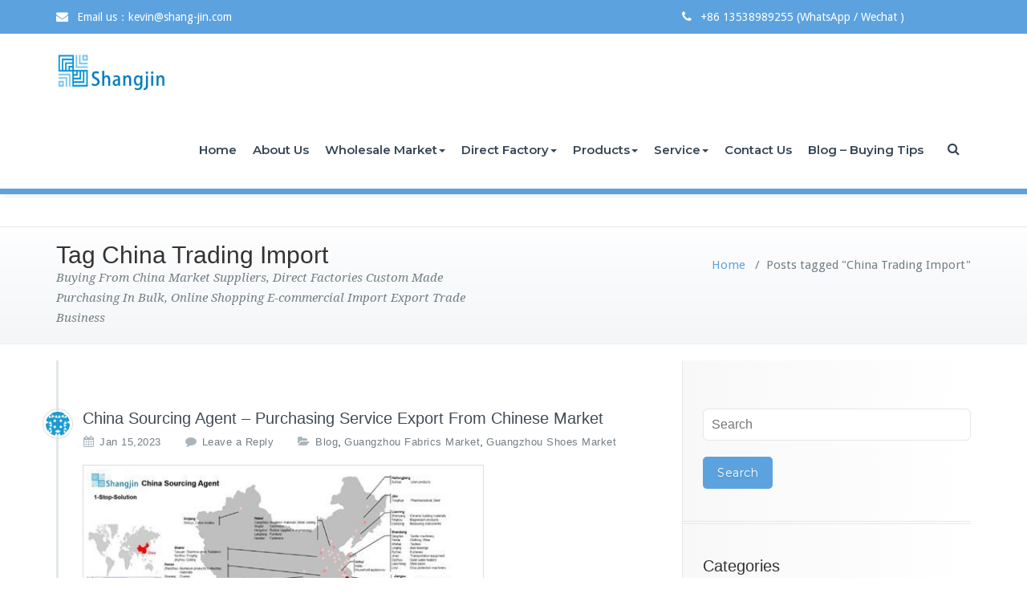

--- FILE ---
content_type: text/html; charset=UTF-8
request_url: https://www.shang-jin.com/tag/china-trading-import/
body_size: 192773
content:
<!DOCTYPE html>
<html lang="en-US">
<head>	
	<meta charset="UTF-8">
    <meta name="viewport" content="width=device-width, initial-scale=1">
    <meta http-equiv="x-ua-compatible" content="ie=edge">
	
	
<meta name='robots' content='index, follow, max-image-preview:large, max-snippet:-1, max-video-preview:-1' />
	<style>img:is([sizes="auto" i], [sizes^="auto," i]) { contain-intrinsic-size: 3000px 1500px }</style>
	
	<!-- This site is optimized with the Yoast SEO Premium plugin v26.4 (Yoast SEO v26.8) - https://yoast.com/product/yoast-seo-premium-wordpress/ -->
	<title>China Trading Import Archives - China Sourcing Agent - Export Trading Company Buy Wholesale Products, Furniture, Home Decoration, Clothing, Shoes, Bags, Fabrics</title>
	<link rel="canonical" href="https://www.shang-jin.com/tag/china-trading-import/" />
	<meta property="og:locale" content="en_US" />
	<meta property="og:type" content="article" />
	<meta property="og:title" content="China Trading Import Archives" />
	<meta property="og:url" content="https://www.shang-jin.com/tag/china-trading-import/" />
	<meta property="og:site_name" content="China Sourcing Agent - Export Trading Company Buy Wholesale Products, Furniture, Home Decoration, Clothing, Shoes, Bags, Fabrics" />
	<meta name="twitter:card" content="summary_large_image" />
	<meta name="twitter:site" content="@Shangjin17" />
	<script type="application/ld+json" class="yoast-schema-graph">{"@context":"https://schema.org","@graph":[{"@type":"CollectionPage","@id":"https://www.shang-jin.com/tag/china-trading-import/","url":"https://www.shang-jin.com/tag/china-trading-import/","name":"China Trading Import Archives - China Sourcing Agent - Export Trading Company Buy Wholesale Products, Furniture, Home Decoration, Clothing, Shoes, Bags, Fabrics","isPartOf":{"@id":"https://www.shang-jin.com/#website"},"primaryImageOfPage":{"@id":"https://www.shang-jin.com/tag/china-trading-import/#primaryimage"},"image":{"@id":"https://www.shang-jin.com/tag/china-trading-import/#primaryimage"},"thumbnailUrl":"https://www.shang-jin.com/wp-content/uploads/2019/04/China-Sourcing-Agent-Purchasing-Service-Export-From-Chinese-Market.jpg","breadcrumb":{"@id":"https://www.shang-jin.com/tag/china-trading-import/#breadcrumb"},"inLanguage":"en-US"},{"@type":"ImageObject","inLanguage":"en-US","@id":"https://www.shang-jin.com/tag/china-trading-import/#primaryimage","url":"https://www.shang-jin.com/wp-content/uploads/2019/04/China-Sourcing-Agent-Purchasing-Service-Export-From-Chinese-Market.jpg","contentUrl":"https://www.shang-jin.com/wp-content/uploads/2019/04/China-Sourcing-Agent-Purchasing-Service-Export-From-Chinese-Market.jpg","width":500,"height":280,"caption":"China Sourcing Agent - Purchasing Service Buy Export From Chinese Market"},{"@type":"BreadcrumbList","@id":"https://www.shang-jin.com/tag/china-trading-import/#breadcrumb","itemListElement":[{"@type":"ListItem","position":1,"name":"Home","item":"https://www.shang-jin.com/"},{"@type":"ListItem","position":2,"name":"China Trading Import"}]},{"@type":"WebSite","@id":"https://www.shang-jin.com/#website","url":"https://www.shang-jin.com/","name":"China Sourcing Agent","description":"Buying From China Market Suppliers, Direct Factories Custom Made Purchasing In Bulk, Online Shopping E-commercial Import Export Trade Business","publisher":{"@id":"https://www.shang-jin.com/#organization"},"potentialAction":[{"@type":"SearchAction","target":{"@type":"EntryPoint","urlTemplate":"https://www.shang-jin.com/?s={search_term_string}"},"query-input":{"@type":"PropertyValueSpecification","valueRequired":true,"valueName":"search_term_string"}}],"inLanguage":"en-US"},{"@type":"Organization","@id":"https://www.shang-jin.com/#organization","name":"Shangjin Trading Company - China Sourcing Agent","url":"https://www.shang-jin.com/","logo":{"@type":"ImageObject","inLanguage":"en-US","@id":"https://www.shang-jin.com/#/schema/logo/image/","url":"https://www.shang-jin.com/wp-content/uploads/2019/02/1.png","contentUrl":"https://www.shang-jin.com/wp-content/uploads/2019/02/1.png","width":153,"height":150,"caption":"Shangjin Trading Company - China Sourcing Agent"},"image":{"@id":"https://www.shang-jin.com/#/schema/logo/image/"},"sameAs":["https://www.facebook.com/shangjin.trading.18","https://x.com/Shangjin17","https://www.youtube.com/kevin@shang-jin.com"]}]}</script>
	<!-- / Yoast SEO Premium plugin. -->


<link rel='dns-prefetch' href='//www.shang-jin.com' />
<link rel='dns-prefetch' href='//fonts.googleapis.com' />
<link rel="alternate" type="application/rss+xml" title="China Sourcing Agent - Export Trading Company Buy Wholesale Products, Furniture, Home Decoration, Clothing, Shoes, Bags, Fabrics &raquo; Feed" href="https://www.shang-jin.com/feed/" />
<link rel="alternate" type="application/rss+xml" title="China Sourcing Agent - Export Trading Company Buy Wholesale Products, Furniture, Home Decoration, Clothing, Shoes, Bags, Fabrics &raquo; Comments Feed" href="https://www.shang-jin.com/comments/feed/" />
<link rel="alternate" type="application/rss+xml" title="China Sourcing Agent - Export Trading Company Buy Wholesale Products, Furniture, Home Decoration, Clothing, Shoes, Bags, Fabrics &raquo; China Trading Import Tag Feed" href="https://www.shang-jin.com/tag/china-trading-import/feed/" />
		<!-- This site uses the Google Analytics by ExactMetrics plugin v8.10.2 - Using Analytics tracking - https://www.exactmetrics.com/ -->
							<script src="//www.googletagmanager.com/gtag/js?id=G-M1CFXT0131"  data-cfasync="false" data-wpfc-render="false" type="text/javascript" async></script>
			<script data-cfasync="false" data-wpfc-render="false" type="text/javascript">
				var em_version = '8.10.2';
				var em_track_user = true;
				var em_no_track_reason = '';
								var ExactMetricsDefaultLocations = {"page_location":"https:\/\/www.shang-jin.com\/tag\/china-trading-import\/"};
								if ( typeof ExactMetricsPrivacyGuardFilter === 'function' ) {
					var ExactMetricsLocations = (typeof ExactMetricsExcludeQuery === 'object') ? ExactMetricsPrivacyGuardFilter( ExactMetricsExcludeQuery ) : ExactMetricsPrivacyGuardFilter( ExactMetricsDefaultLocations );
				} else {
					var ExactMetricsLocations = (typeof ExactMetricsExcludeQuery === 'object') ? ExactMetricsExcludeQuery : ExactMetricsDefaultLocations;
				}

								var disableStrs = [
										'ga-disable-G-M1CFXT0131',
									];

				/* Function to detect opted out users */
				function __gtagTrackerIsOptedOut() {
					for (var index = 0; index < disableStrs.length; index++) {
						if (document.cookie.indexOf(disableStrs[index] + '=true') > -1) {
							return true;
						}
					}

					return false;
				}

				/* Disable tracking if the opt-out cookie exists. */
				if (__gtagTrackerIsOptedOut()) {
					for (var index = 0; index < disableStrs.length; index++) {
						window[disableStrs[index]] = true;
					}
				}

				/* Opt-out function */
				function __gtagTrackerOptout() {
					for (var index = 0; index < disableStrs.length; index++) {
						document.cookie = disableStrs[index] + '=true; expires=Thu, 31 Dec 2099 23:59:59 UTC; path=/';
						window[disableStrs[index]] = true;
					}
				}

				if ('undefined' === typeof gaOptout) {
					function gaOptout() {
						__gtagTrackerOptout();
					}
				}
								window.dataLayer = window.dataLayer || [];

				window.ExactMetricsDualTracker = {
					helpers: {},
					trackers: {},
				};
				if (em_track_user) {
					function __gtagDataLayer() {
						dataLayer.push(arguments);
					}

					function __gtagTracker(type, name, parameters) {
						if (!parameters) {
							parameters = {};
						}

						if (parameters.send_to) {
							__gtagDataLayer.apply(null, arguments);
							return;
						}

						if (type === 'event') {
														parameters.send_to = exactmetrics_frontend.v4_id;
							var hookName = name;
							if (typeof parameters['event_category'] !== 'undefined') {
								hookName = parameters['event_category'] + ':' + name;
							}

							if (typeof ExactMetricsDualTracker.trackers[hookName] !== 'undefined') {
								ExactMetricsDualTracker.trackers[hookName](parameters);
							} else {
								__gtagDataLayer('event', name, parameters);
							}
							
						} else {
							__gtagDataLayer.apply(null, arguments);
						}
					}

					__gtagTracker('js', new Date());
					__gtagTracker('set', {
						'developer_id.dNDMyYj': true,
											});
					if ( ExactMetricsLocations.page_location ) {
						__gtagTracker('set', ExactMetricsLocations);
					}
										__gtagTracker('config', 'G-M1CFXT0131', {"forceSSL":"true"} );
										window.gtag = __gtagTracker;										(function () {
						/* https://developers.google.com/analytics/devguides/collection/analyticsjs/ */
						/* ga and __gaTracker compatibility shim. */
						var noopfn = function () {
							return null;
						};
						var newtracker = function () {
							return new Tracker();
						};
						var Tracker = function () {
							return null;
						};
						var p = Tracker.prototype;
						p.get = noopfn;
						p.set = noopfn;
						p.send = function () {
							var args = Array.prototype.slice.call(arguments);
							args.unshift('send');
							__gaTracker.apply(null, args);
						};
						var __gaTracker = function () {
							var len = arguments.length;
							if (len === 0) {
								return;
							}
							var f = arguments[len - 1];
							if (typeof f !== 'object' || f === null || typeof f.hitCallback !== 'function') {
								if ('send' === arguments[0]) {
									var hitConverted, hitObject = false, action;
									if ('event' === arguments[1]) {
										if ('undefined' !== typeof arguments[3]) {
											hitObject = {
												'eventAction': arguments[3],
												'eventCategory': arguments[2],
												'eventLabel': arguments[4],
												'value': arguments[5] ? arguments[5] : 1,
											}
										}
									}
									if ('pageview' === arguments[1]) {
										if ('undefined' !== typeof arguments[2]) {
											hitObject = {
												'eventAction': 'page_view',
												'page_path': arguments[2],
											}
										}
									}
									if (typeof arguments[2] === 'object') {
										hitObject = arguments[2];
									}
									if (typeof arguments[5] === 'object') {
										Object.assign(hitObject, arguments[5]);
									}
									if ('undefined' !== typeof arguments[1].hitType) {
										hitObject = arguments[1];
										if ('pageview' === hitObject.hitType) {
											hitObject.eventAction = 'page_view';
										}
									}
									if (hitObject) {
										action = 'timing' === arguments[1].hitType ? 'timing_complete' : hitObject.eventAction;
										hitConverted = mapArgs(hitObject);
										__gtagTracker('event', action, hitConverted);
									}
								}
								return;
							}

							function mapArgs(args) {
								var arg, hit = {};
								var gaMap = {
									'eventCategory': 'event_category',
									'eventAction': 'event_action',
									'eventLabel': 'event_label',
									'eventValue': 'event_value',
									'nonInteraction': 'non_interaction',
									'timingCategory': 'event_category',
									'timingVar': 'name',
									'timingValue': 'value',
									'timingLabel': 'event_label',
									'page': 'page_path',
									'location': 'page_location',
									'title': 'page_title',
									'referrer' : 'page_referrer',
								};
								for (arg in args) {
																		if (!(!args.hasOwnProperty(arg) || !gaMap.hasOwnProperty(arg))) {
										hit[gaMap[arg]] = args[arg];
									} else {
										hit[arg] = args[arg];
									}
								}
								return hit;
							}

							try {
								f.hitCallback();
							} catch (ex) {
							}
						};
						__gaTracker.create = newtracker;
						__gaTracker.getByName = newtracker;
						__gaTracker.getAll = function () {
							return [];
						};
						__gaTracker.remove = noopfn;
						__gaTracker.loaded = true;
						window['__gaTracker'] = __gaTracker;
					})();
									} else {
										console.log("");
					(function () {
						function __gtagTracker() {
							return null;
						}

						window['__gtagTracker'] = __gtagTracker;
						window['gtag'] = __gtagTracker;
					})();
									}
			</script>
							<!-- / Google Analytics by ExactMetrics -->
		<script type="text/javascript">
/* <![CDATA[ */
window._wpemojiSettings = {"baseUrl":"https:\/\/s.w.org\/images\/core\/emoji\/16.0.1\/72x72\/","ext":".png","svgUrl":"https:\/\/s.w.org\/images\/core\/emoji\/16.0.1\/svg\/","svgExt":".svg","source":{"concatemoji":"https:\/\/www.shang-jin.com\/wp-includes\/js\/wp-emoji-release.min.js?ver=6.8.3"}};
/*! This file is auto-generated */
!function(s,n){var o,i,e;function c(e){try{var t={supportTests:e,timestamp:(new Date).valueOf()};sessionStorage.setItem(o,JSON.stringify(t))}catch(e){}}function p(e,t,n){e.clearRect(0,0,e.canvas.width,e.canvas.height),e.fillText(t,0,0);var t=new Uint32Array(e.getImageData(0,0,e.canvas.width,e.canvas.height).data),a=(e.clearRect(0,0,e.canvas.width,e.canvas.height),e.fillText(n,0,0),new Uint32Array(e.getImageData(0,0,e.canvas.width,e.canvas.height).data));return t.every(function(e,t){return e===a[t]})}function u(e,t){e.clearRect(0,0,e.canvas.width,e.canvas.height),e.fillText(t,0,0);for(var n=e.getImageData(16,16,1,1),a=0;a<n.data.length;a++)if(0!==n.data[a])return!1;return!0}function f(e,t,n,a){switch(t){case"flag":return n(e,"\ud83c\udff3\ufe0f\u200d\u26a7\ufe0f","\ud83c\udff3\ufe0f\u200b\u26a7\ufe0f")?!1:!n(e,"\ud83c\udde8\ud83c\uddf6","\ud83c\udde8\u200b\ud83c\uddf6")&&!n(e,"\ud83c\udff4\udb40\udc67\udb40\udc62\udb40\udc65\udb40\udc6e\udb40\udc67\udb40\udc7f","\ud83c\udff4\u200b\udb40\udc67\u200b\udb40\udc62\u200b\udb40\udc65\u200b\udb40\udc6e\u200b\udb40\udc67\u200b\udb40\udc7f");case"emoji":return!a(e,"\ud83e\udedf")}return!1}function g(e,t,n,a){var r="undefined"!=typeof WorkerGlobalScope&&self instanceof WorkerGlobalScope?new OffscreenCanvas(300,150):s.createElement("canvas"),o=r.getContext("2d",{willReadFrequently:!0}),i=(o.textBaseline="top",o.font="600 32px Arial",{});return e.forEach(function(e){i[e]=t(o,e,n,a)}),i}function t(e){var t=s.createElement("script");t.src=e,t.defer=!0,s.head.appendChild(t)}"undefined"!=typeof Promise&&(o="wpEmojiSettingsSupports",i=["flag","emoji"],n.supports={everything:!0,everythingExceptFlag:!0},e=new Promise(function(e){s.addEventListener("DOMContentLoaded",e,{once:!0})}),new Promise(function(t){var n=function(){try{var e=JSON.parse(sessionStorage.getItem(o));if("object"==typeof e&&"number"==typeof e.timestamp&&(new Date).valueOf()<e.timestamp+604800&&"object"==typeof e.supportTests)return e.supportTests}catch(e){}return null}();if(!n){if("undefined"!=typeof Worker&&"undefined"!=typeof OffscreenCanvas&&"undefined"!=typeof URL&&URL.createObjectURL&&"undefined"!=typeof Blob)try{var e="postMessage("+g.toString()+"("+[JSON.stringify(i),f.toString(),p.toString(),u.toString()].join(",")+"));",a=new Blob([e],{type:"text/javascript"}),r=new Worker(URL.createObjectURL(a),{name:"wpTestEmojiSupports"});return void(r.onmessage=function(e){c(n=e.data),r.terminate(),t(n)})}catch(e){}c(n=g(i,f,p,u))}t(n)}).then(function(e){for(var t in e)n.supports[t]=e[t],n.supports.everything=n.supports.everything&&n.supports[t],"flag"!==t&&(n.supports.everythingExceptFlag=n.supports.everythingExceptFlag&&n.supports[t]);n.supports.everythingExceptFlag=n.supports.everythingExceptFlag&&!n.supports.flag,n.DOMReady=!1,n.readyCallback=function(){n.DOMReady=!0}}).then(function(){return e}).then(function(){var e;n.supports.everything||(n.readyCallback(),(e=n.source||{}).concatemoji?t(e.concatemoji):e.wpemoji&&e.twemoji&&(t(e.twemoji),t(e.wpemoji)))}))}((window,document),window._wpemojiSettings);
/* ]]> */
</script>
<style id='wp-emoji-styles-inline-css' type='text/css'>

	img.wp-smiley, img.emoji {
		display: inline !important;
		border: none !important;
		box-shadow: none !important;
		height: 1em !important;
		width: 1em !important;
		margin: 0 0.07em !important;
		vertical-align: -0.1em !important;
		background: none !important;
		padding: 0 !important;
	}
</style>
<link rel='stylesheet' id='wp-block-library-css' href='https://www.shang-jin.com/wp-includes/css/dist/block-library/style.min.css?ver=6.8.3' type='text/css' media='all' />
<style id='classic-theme-styles-inline-css' type='text/css'>
/*! This file is auto-generated */
.wp-block-button__link{color:#fff;background-color:#32373c;border-radius:9999px;box-shadow:none;text-decoration:none;padding:calc(.667em + 2px) calc(1.333em + 2px);font-size:1.125em}.wp-block-file__button{background:#32373c;color:#fff;text-decoration:none}
</style>
<style id='global-styles-inline-css' type='text/css'>
:root{--wp--preset--aspect-ratio--square: 1;--wp--preset--aspect-ratio--4-3: 4/3;--wp--preset--aspect-ratio--3-4: 3/4;--wp--preset--aspect-ratio--3-2: 3/2;--wp--preset--aspect-ratio--2-3: 2/3;--wp--preset--aspect-ratio--16-9: 16/9;--wp--preset--aspect-ratio--9-16: 9/16;--wp--preset--color--black: #000000;--wp--preset--color--cyan-bluish-gray: #abb8c3;--wp--preset--color--white: #ffffff;--wp--preset--color--pale-pink: #f78da7;--wp--preset--color--vivid-red: #cf2e2e;--wp--preset--color--luminous-vivid-orange: #ff6900;--wp--preset--color--luminous-vivid-amber: #fcb900;--wp--preset--color--light-green-cyan: #7bdcb5;--wp--preset--color--vivid-green-cyan: #00d084;--wp--preset--color--pale-cyan-blue: #8ed1fc;--wp--preset--color--vivid-cyan-blue: #0693e3;--wp--preset--color--vivid-purple: #9b51e0;--wp--preset--gradient--vivid-cyan-blue-to-vivid-purple: linear-gradient(135deg,rgba(6,147,227,1) 0%,rgb(155,81,224) 100%);--wp--preset--gradient--light-green-cyan-to-vivid-green-cyan: linear-gradient(135deg,rgb(122,220,180) 0%,rgb(0,208,130) 100%);--wp--preset--gradient--luminous-vivid-amber-to-luminous-vivid-orange: linear-gradient(135deg,rgba(252,185,0,1) 0%,rgba(255,105,0,1) 100%);--wp--preset--gradient--luminous-vivid-orange-to-vivid-red: linear-gradient(135deg,rgba(255,105,0,1) 0%,rgb(207,46,46) 100%);--wp--preset--gradient--very-light-gray-to-cyan-bluish-gray: linear-gradient(135deg,rgb(238,238,238) 0%,rgb(169,184,195) 100%);--wp--preset--gradient--cool-to-warm-spectrum: linear-gradient(135deg,rgb(74,234,220) 0%,rgb(151,120,209) 20%,rgb(207,42,186) 40%,rgb(238,44,130) 60%,rgb(251,105,98) 80%,rgb(254,248,76) 100%);--wp--preset--gradient--blush-light-purple: linear-gradient(135deg,rgb(255,206,236) 0%,rgb(152,150,240) 100%);--wp--preset--gradient--blush-bordeaux: linear-gradient(135deg,rgb(254,205,165) 0%,rgb(254,45,45) 50%,rgb(107,0,62) 100%);--wp--preset--gradient--luminous-dusk: linear-gradient(135deg,rgb(255,203,112) 0%,rgb(199,81,192) 50%,rgb(65,88,208) 100%);--wp--preset--gradient--pale-ocean: linear-gradient(135deg,rgb(255,245,203) 0%,rgb(182,227,212) 50%,rgb(51,167,181) 100%);--wp--preset--gradient--electric-grass: linear-gradient(135deg,rgb(202,248,128) 0%,rgb(113,206,126) 100%);--wp--preset--gradient--midnight: linear-gradient(135deg,rgb(2,3,129) 0%,rgb(40,116,252) 100%);--wp--preset--font-size--small: 13px;--wp--preset--font-size--medium: 20px;--wp--preset--font-size--large: 36px;--wp--preset--font-size--x-large: 42px;--wp--preset--spacing--20: 0.44rem;--wp--preset--spacing--30: 0.67rem;--wp--preset--spacing--40: 1rem;--wp--preset--spacing--50: 1.5rem;--wp--preset--spacing--60: 2.25rem;--wp--preset--spacing--70: 3.38rem;--wp--preset--spacing--80: 5.06rem;--wp--preset--shadow--natural: 6px 6px 9px rgba(0, 0, 0, 0.2);--wp--preset--shadow--deep: 12px 12px 50px rgba(0, 0, 0, 0.4);--wp--preset--shadow--sharp: 6px 6px 0px rgba(0, 0, 0, 0.2);--wp--preset--shadow--outlined: 6px 6px 0px -3px rgba(255, 255, 255, 1), 6px 6px rgba(0, 0, 0, 1);--wp--preset--shadow--crisp: 6px 6px 0px rgba(0, 0, 0, 1);}:where(.is-layout-flex){gap: 0.5em;}:where(.is-layout-grid){gap: 0.5em;}body .is-layout-flex{display: flex;}.is-layout-flex{flex-wrap: wrap;align-items: center;}.is-layout-flex > :is(*, div){margin: 0;}body .is-layout-grid{display: grid;}.is-layout-grid > :is(*, div){margin: 0;}:where(.wp-block-columns.is-layout-flex){gap: 2em;}:where(.wp-block-columns.is-layout-grid){gap: 2em;}:where(.wp-block-post-template.is-layout-flex){gap: 1.25em;}:where(.wp-block-post-template.is-layout-grid){gap: 1.25em;}.has-black-color{color: var(--wp--preset--color--black) !important;}.has-cyan-bluish-gray-color{color: var(--wp--preset--color--cyan-bluish-gray) !important;}.has-white-color{color: var(--wp--preset--color--white) !important;}.has-pale-pink-color{color: var(--wp--preset--color--pale-pink) !important;}.has-vivid-red-color{color: var(--wp--preset--color--vivid-red) !important;}.has-luminous-vivid-orange-color{color: var(--wp--preset--color--luminous-vivid-orange) !important;}.has-luminous-vivid-amber-color{color: var(--wp--preset--color--luminous-vivid-amber) !important;}.has-light-green-cyan-color{color: var(--wp--preset--color--light-green-cyan) !important;}.has-vivid-green-cyan-color{color: var(--wp--preset--color--vivid-green-cyan) !important;}.has-pale-cyan-blue-color{color: var(--wp--preset--color--pale-cyan-blue) !important;}.has-vivid-cyan-blue-color{color: var(--wp--preset--color--vivid-cyan-blue) !important;}.has-vivid-purple-color{color: var(--wp--preset--color--vivid-purple) !important;}.has-black-background-color{background-color: var(--wp--preset--color--black) !important;}.has-cyan-bluish-gray-background-color{background-color: var(--wp--preset--color--cyan-bluish-gray) !important;}.has-white-background-color{background-color: var(--wp--preset--color--white) !important;}.has-pale-pink-background-color{background-color: var(--wp--preset--color--pale-pink) !important;}.has-vivid-red-background-color{background-color: var(--wp--preset--color--vivid-red) !important;}.has-luminous-vivid-orange-background-color{background-color: var(--wp--preset--color--luminous-vivid-orange) !important;}.has-luminous-vivid-amber-background-color{background-color: var(--wp--preset--color--luminous-vivid-amber) !important;}.has-light-green-cyan-background-color{background-color: var(--wp--preset--color--light-green-cyan) !important;}.has-vivid-green-cyan-background-color{background-color: var(--wp--preset--color--vivid-green-cyan) !important;}.has-pale-cyan-blue-background-color{background-color: var(--wp--preset--color--pale-cyan-blue) !important;}.has-vivid-cyan-blue-background-color{background-color: var(--wp--preset--color--vivid-cyan-blue) !important;}.has-vivid-purple-background-color{background-color: var(--wp--preset--color--vivid-purple) !important;}.has-black-border-color{border-color: var(--wp--preset--color--black) !important;}.has-cyan-bluish-gray-border-color{border-color: var(--wp--preset--color--cyan-bluish-gray) !important;}.has-white-border-color{border-color: var(--wp--preset--color--white) !important;}.has-pale-pink-border-color{border-color: var(--wp--preset--color--pale-pink) !important;}.has-vivid-red-border-color{border-color: var(--wp--preset--color--vivid-red) !important;}.has-luminous-vivid-orange-border-color{border-color: var(--wp--preset--color--luminous-vivid-orange) !important;}.has-luminous-vivid-amber-border-color{border-color: var(--wp--preset--color--luminous-vivid-amber) !important;}.has-light-green-cyan-border-color{border-color: var(--wp--preset--color--light-green-cyan) !important;}.has-vivid-green-cyan-border-color{border-color: var(--wp--preset--color--vivid-green-cyan) !important;}.has-pale-cyan-blue-border-color{border-color: var(--wp--preset--color--pale-cyan-blue) !important;}.has-vivid-cyan-blue-border-color{border-color: var(--wp--preset--color--vivid-cyan-blue) !important;}.has-vivid-purple-border-color{border-color: var(--wp--preset--color--vivid-purple) !important;}.has-vivid-cyan-blue-to-vivid-purple-gradient-background{background: var(--wp--preset--gradient--vivid-cyan-blue-to-vivid-purple) !important;}.has-light-green-cyan-to-vivid-green-cyan-gradient-background{background: var(--wp--preset--gradient--light-green-cyan-to-vivid-green-cyan) !important;}.has-luminous-vivid-amber-to-luminous-vivid-orange-gradient-background{background: var(--wp--preset--gradient--luminous-vivid-amber-to-luminous-vivid-orange) !important;}.has-luminous-vivid-orange-to-vivid-red-gradient-background{background: var(--wp--preset--gradient--luminous-vivid-orange-to-vivid-red) !important;}.has-very-light-gray-to-cyan-bluish-gray-gradient-background{background: var(--wp--preset--gradient--very-light-gray-to-cyan-bluish-gray) !important;}.has-cool-to-warm-spectrum-gradient-background{background: var(--wp--preset--gradient--cool-to-warm-spectrum) !important;}.has-blush-light-purple-gradient-background{background: var(--wp--preset--gradient--blush-light-purple) !important;}.has-blush-bordeaux-gradient-background{background: var(--wp--preset--gradient--blush-bordeaux) !important;}.has-luminous-dusk-gradient-background{background: var(--wp--preset--gradient--luminous-dusk) !important;}.has-pale-ocean-gradient-background{background: var(--wp--preset--gradient--pale-ocean) !important;}.has-electric-grass-gradient-background{background: var(--wp--preset--gradient--electric-grass) !important;}.has-midnight-gradient-background{background: var(--wp--preset--gradient--midnight) !important;}.has-small-font-size{font-size: var(--wp--preset--font-size--small) !important;}.has-medium-font-size{font-size: var(--wp--preset--font-size--medium) !important;}.has-large-font-size{font-size: var(--wp--preset--font-size--large) !important;}.has-x-large-font-size{font-size: var(--wp--preset--font-size--x-large) !important;}
:where(.wp-block-post-template.is-layout-flex){gap: 1.25em;}:where(.wp-block-post-template.is-layout-grid){gap: 1.25em;}
:where(.wp-block-columns.is-layout-flex){gap: 2em;}:where(.wp-block-columns.is-layout-grid){gap: 2em;}
:root :where(.wp-block-pullquote){font-size: 1.5em;line-height: 1.6;}
</style>
<link rel='stylesheet' id='contact-form-7-css' href='https://www.shang-jin.com/wp-content/plugins/contact-form-7/includes/css/styles.css?ver=6.1.4' type='text/css' media='all' />
<link rel='stylesheet' id='busiprof-fonts-css' href='//fonts.googleapis.com/css?family=Droid+Sans%3A400%2C700%2C800%7CMontserrat%3A300%2C300i%2C400%2C400i%2C500%2C500i%2C600%2C600i%2C700%2C700i%2C800%2C800i%2C900%7CRoboto%3A+100%2C300%2C400%2C500%2C700%2C900%7CRaleway+%3A100%2C200%2C300%2C400%2C500%2C600%2C700%2C800%2C900%7CDroid+Serif%3A400%2C700&#038;subset=latin%2Clatin-ext' type='text/css' media='all' />
<link rel='stylesheet' id='style-css' href='https://www.shang-jin.com/wp-content/themes/busiprof-pro/style.css?ver=6.8.3' type='text/css' media='all' />
<link rel='stylesheet' id='bootstrap-css-css' href='https://www.shang-jin.com/wp-content/themes/busiprof-pro/css/bootstrap.css?ver=6.8.3' type='text/css' media='all' />
<link rel='stylesheet' id='custom-css-css' href='https://www.shang-jin.com/wp-content/themes/busiprof-pro/css/custom.css?ver=6.8.3' type='text/css' media='all' />
<link rel='stylesheet' id='flexslider-css-css' href='https://www.shang-jin.com/wp-content/themes/busiprof-pro/css/flexslider.css?ver=6.8.3' type='text/css' media='all' />
<link rel='stylesheet' id='default-css-css' href='https://www.shang-jin.com/wp-content/themes/busiprof-pro/css/default.css?ver=6.8.3' type='text/css' media='all' />
<link rel='stylesheet' id='busiporf-Droid-css' href='//fonts.googleapis.com/css?family=Droid+Sans%3A400%2C700&#038;ver=6.8.3' type='text/css' media='all' />
<link rel='stylesheet' id='busiporf-Montserrat-css' href='//fonts.googleapis.com/css?family=Montserrat%3A400%2C700&#038;ver=6.8.3' type='text/css' media='all' />
<link rel='stylesheet' id='busiporf-Droid-serif-css' href='//fonts.googleapis.com/css?family=Droid+Serif%3A400%2C400italic%2C700%2C700italic&#038;ver=6.8.3' type='text/css' media='all' />
<link rel='stylesheet' id='font-awesome-css-css' href='https://www.shang-jin.com/wp-content/themes/busiprof-pro/css/font-awesome/css/font-awesome.min.css?ver=6.8.3' type='text/css' media='all' />
<link rel='stylesheet' id='lightbox-css-css' href='https://www.shang-jin.com/wp-content/themes/busiprof-pro/css/lightbox.css?ver=6.8.3' type='text/css' media='all' />
<script type="text/javascript" src="https://www.shang-jin.com/wp-content/plugins/google-analytics-dashboard-for-wp/assets/js/frontend-gtag.min.js?ver=8.10.2" id="exactmetrics-frontend-script-js" async="async" data-wp-strategy="async"></script>
<script data-cfasync="false" data-wpfc-render="false" type="text/javascript" id='exactmetrics-frontend-script-js-extra'>/* <![CDATA[ */
var exactmetrics_frontend = {"js_events_tracking":"true","download_extensions":"zip,mp3,mpeg,pdf,docx,pptx,xlsx,rar","inbound_paths":"[{\"path\":\"\\\/go\\\/\",\"label\":\"affiliate\"},{\"path\":\"\\\/recommend\\\/\",\"label\":\"affiliate\"}]","home_url":"https:\/\/www.shang-jin.com","hash_tracking":"false","v4_id":"G-M1CFXT0131"};/* ]]> */
</script>
<script type="text/javascript" src="https://www.shang-jin.com/wp-includes/js/jquery/jquery.min.js?ver=3.7.1" id="jquery-core-js"></script>
<script type="text/javascript" src="https://www.shang-jin.com/wp-includes/js/jquery/jquery-migrate.min.js?ver=3.4.1" id="jquery-migrate-js"></script>
<script type="text/javascript" src="https://www.shang-jin.com/wp-content/themes/busiprof-pro/js/bootstrap.min.js?ver=6.8.3" id="busiporf-bootstrap-js-js"></script>
<script type="text/javascript" src="https://www.shang-jin.com/wp-content/themes/busiprof-pro/js/jquery.flexslider.js?ver=6.8.3" id="busiporf-flexslider-js-js"></script>
<script type="text/javascript" src="https://www.shang-jin.com/wp-content/themes/busiprof-pro/js/custom.js?ver=6.8.3" id="busiporf-custom-js-js"></script>
<script type="text/javascript" src="https://www.shang-jin.com/wp-content/themes/busiprof-pro/js/lightbox/lightbox-2.6.min.js?ver=6.8.3" id="busiporf-lightbox-js-js"></script>
<script type="text/javascript" src="https://www.shang-jin.com/wp-content/themes/busiprof-pro/js/masonry/mp.mansory.js?ver=6.8.3" id="busiporf-mp-masonry-js-js"></script>
<link rel="https://api.w.org/" href="https://www.shang-jin.com/wp-json/" /><link rel="alternate" title="JSON" type="application/json" href="https://www.shang-jin.com/wp-json/wp/v2/tags/25858" /><link rel="EditURI" type="application/rsd+xml" title="RSD" href="https://www.shang-jin.com/xmlrpc.php?rsd" />
<meta name="generator" content="WordPress 6.8.3" />
<script type="text/javascript">
(function(url){
	if(/(?:Chrome\/26\.0\.1410\.63 Safari\/537\.31|WordfenceTestMonBot)/.test(navigator.userAgent)){ return; }
	var addEvent = function(evt, handler) {
		if (window.addEventListener) {
			document.addEventListener(evt, handler, false);
		} else if (window.attachEvent) {
			document.attachEvent('on' + evt, handler);
		}
	};
	var removeEvent = function(evt, handler) {
		if (window.removeEventListener) {
			document.removeEventListener(evt, handler, false);
		} else if (window.detachEvent) {
			document.detachEvent('on' + evt, handler);
		}
	};
	var evts = 'contextmenu dblclick drag dragend dragenter dragleave dragover dragstart drop keydown keypress keyup mousedown mousemove mouseout mouseover mouseup mousewheel scroll'.split(' ');
	var logHuman = function() {
		if (window.wfLogHumanRan) { return; }
		window.wfLogHumanRan = true;
		var wfscr = document.createElement('script');
		wfscr.type = 'text/javascript';
		wfscr.async = true;
		wfscr.src = url + '&r=' + Math.random();
		(document.getElementsByTagName('head')[0]||document.getElementsByTagName('body')[0]).appendChild(wfscr);
		for (var i = 0; i < evts.length; i++) {
			removeEvent(evts[i], logHuman);
		}
	};
	for (var i = 0; i < evts.length; i++) {
		addEvent(evts[i], logHuman);
	}
})('//www.shang-jin.com/?wordfence_lh=1&hid=D7C3CBC591672655BEDAE7693331EB50');
</script>	<style>
	.navbar-default .navbar-nav > li > a {	
	font-family: 'montserrat';
	color: #354656;
	font-size: 15px;
	line-height: 20px;
	-webkit-border-radius: 0px;
	-moz-border-radius: 0px;
	border-radius: 0px;
	font-weight: 600;	
	padding: 38px 10px;	
	transition: all 0.3s ease-in-out 0s;
}	</style>
	<style>body.boxed{ background-image:url("https://www.shang-jin.com/wp-content/themes/busiprof-pro/images/bg-pattern/bg_img0.png");}</style><link rel="icon" href="https://www.shang-jin.com/wp-content/uploads/2019/02/1-150x150.png" sizes="32x32" />
<link rel="icon" href="https://www.shang-jin.com/wp-content/uploads/2019/02/1.png" sizes="192x192" />
<link rel="apple-touch-icon" href="https://www.shang-jin.com/wp-content/uploads/2019/02/1.png" />
<meta name="msapplication-TileImage" content="https://www.shang-jin.com/wp-content/uploads/2019/02/1.png" />
	
</head>
<body class="archive tag tag-china-trading-import tag-25858 wp-theme-busiprof-pro wide header-preset1" >
<div id="wrapper">
<!--Header Top Info-->
	
<section class="top-header-widget header-1">
	<div class="container">
		<div class="row">
			<div class="col-md-4 col-sm-6">	
						<aside id="busiprof_info_header_widget-3" class="widget busiprof_header_info_widget">			<ul class="header-contact-info">
			<li>
								<i class="fa far fa-envelope"></i>
								Email us：kevin@shang-jin.com			</li>
			</ul>
	</aside>						</div>
			<div class="col-md-4 col-sm-6">
				
			</div>
			<div class="col-md-4 col-sm-6">
						<aside id="busiprof_info_header_widget-5" class="widget busiprof_header_info_widget">			<ul class="header-contact-info">
			<li>
								<i class="fa fas fa-phone "></i>
								+86 13538989255 (WhatsApp / Wechat )			</li>
			</ul>
	</aside>						</div>
		</div>	
	</div>
</section>
<!--End of Header Top Info-->
<!-- Navbar -->	
	

<nav class="navbar navbar-default navbar0">
	<div class="container">
		<!-- Brand and toggle get grouped for better mobile display -->
		<div class="navbar-header">
			<a class="navbar-brand" href="https://www.shang-jin.com/" class="brand">
								<img alt="China Sourcing Agent &#8211; Export Trading Company Buy Wholesale Products, Furniture, Home Decoration, Clothing, Shoes, Bags, Fabrics" src="https://www.shang-jin.com/wp-content/uploads/2019/07/logo-e1551267144648.png" 
				alt="China Sourcing Agent &#8211; Export Trading Company Buy Wholesale Products, Furniture, Home Decoration, Clothing, Shoes, Bags, Fabrics"
				class="logo_imgae" style="width:138px; height:49px;">
							</a>
		
			<button type="button" class="navbar-toggle collapsed" data-toggle="collapse" data-target="#bs-example-navbar-collapse-1">
				<span class="sr-only">Toggle navigation</span>
				<span class="icon-bar"></span>
				<span class="icon-bar"></span>
				<span class="icon-bar"></span>
			</button>
		</div>

		<!-- Collect the nav links, forms, and other content for toggling -->
		<div class="collapse navbar-collapse" id="bs-example-navbar-collapse-1">
		<ul class="nav navbar-nav navbar-right"><li id="menu-item-2404" class="menu-item menu-item-type-custom menu-item-object-custom menu-item-home menu-item-2404"><a title="China sourcing agent company, wholesale buy for import export trading business" href="https://www.shang-jin.com/">Home</a></li>
<li id="menu-item-2416" class="menu-item menu-item-type-post_type menu-item-object-page menu-item-2416"><a title="Wholesale business for clothes, shoes, bags, furniture, appliance, etc" href="https://www.shang-jin.com/about-us/">About Us</a></li>
<li id="menu-item-2444" class="menu-item menu-item-type-post_type menu-item-object-page menu-item-has-children menu-item-2444 dropdown"><a title="Largest wholesale markets resell center in Guangzhou China" href="https://www.shang-jin.com/wholesale-market/">Wholesale Market<span class="caret"></span></a>
<ul class="dropdown-menu">
	<li id="menu-item-2449" class="menu-item menu-item-type-taxonomy menu-item-object-category menu-item-has-children menu-item-2449 dropdown-submenu"><a href="https://www.shang-jin.com/category/guangzhou-clothing-market/">Guangzhou Clothing Market<span class="caret"></span></a>
	<ul class="dropdown-menu">
		<li id="menu-item-2485" class="menu-item menu-item-type-post_type menu-item-object-post menu-item-2485"><a href="https://www.shang-jin.com/shi-san-hang-garments-wholesale-market/">Shi San Hang Garments Wholesale Market</a></li>
		<li id="menu-item-2480" class="menu-item menu-item-type-post_type menu-item-object-post menu-item-2480"><a href="https://www.shang-jin.com/liu-hua-garment-market/">Liu Hua Garment Market – China Manufacturer Guangzhou Sourcing Agent</a></li>
		<li id="menu-item-2490" class="menu-item menu-item-type-post_type menu-item-object-post menu-item-2490"><a href="https://www.shang-jin.com/xindadi-knit-clothing-market/">Xindadi Knit Clothing Market – Knitted Sweater Wholesale</a></li>
		<li id="menu-item-2483" class="menu-item menu-item-type-post_type menu-item-object-post menu-item-2483"><a href="https://www.shang-jin.com/shahe-garments-wholesale-market/">Shahe Garments Wholesale Market</a></li>
		<li id="menu-item-2494" class="menu-item menu-item-type-post_type menu-item-object-post menu-item-2494"><a href="https://www.shang-jin.com/zhanxi-clothing-wholesale-market/">Zhanxi Clothing Wholesale Market</a></li>
		<li id="menu-item-2479" class="menu-item menu-item-type-post_type menu-item-object-post menu-item-2479"><a href="https://www.shang-jin.com/jinxiang-underwear-wholesale-market/">Jinxiang Underwear Wholesale Market</a></li>
		<li id="menu-item-2464" class="menu-item menu-item-type-post_type menu-item-object-post menu-item-2464"><a href="https://www.shang-jin.com/guangzhou-baima-garment-market/">Guangzhou Baima Garment Market – Fashion Wholesale China Supplier</a></li>
		<li id="menu-item-2459" class="menu-item menu-item-type-post_type menu-item-object-post menu-item-2459"><a href="https://www.shang-jin.com/children-clothing-wholesale-market/">Children Clothing Wholesale Market</a></li>
		<li id="menu-item-2492" class="menu-item menu-item-type-post_type menu-item-object-post menu-item-2492"><a href="https://www.shang-jin.com/xintang-jeans-denim-wholesale-market/">Xintang Denim Jeans Wholesale Market</a></li>
		<li id="menu-item-2470" class="menu-item menu-item-type-post_type menu-item-object-post menu-item-2470"><a href="https://www.shang-jin.com/guangzhou-jewelry-city/">Guangzhou Jewelry City</a></li>
	</ul>
</li>
	<li id="menu-item-2451" class="menu-item menu-item-type-taxonomy menu-item-object-category menu-item-has-children menu-item-2451 dropdown-submenu"><a href="https://www.shang-jin.com/category/guangzhou-shoes-market/">Guangzhou Shoes Market<span class="caret"></span></a>
	<ul class="dropdown-menu">
		<li id="menu-item-2460" class="menu-item menu-item-type-post_type menu-item-object-post menu-item-2460"><a href="https://www.shang-jin.com/dadushi-shoes-wholesale-market/">Dadushi Shoes Wholesale Market</a></li>
		<li id="menu-item-2489" class="menu-item menu-item-type-post_type menu-item-object-post menu-item-2489"><a href="https://www.shang-jin.com/xicheng-shoes-wholesale-market/">Xicheng Shoes Wholesale Market</a></li>
		<li id="menu-item-2478" class="menu-item menu-item-type-post_type menu-item-object-post menu-item-2478"><a href="https://www.shang-jin.com/hualigong-shoes-wholesale-market/">Hualigong Shoes Wholesale Market</a></li>
		<li id="menu-item-2491" class="menu-item menu-item-type-post_type menu-item-object-post menu-item-2491"><a href="https://www.shang-jin.com/xinhaopan-shoes-wholesale-market/">Xinhaopan Shoes Wholesale Market – China Purchase Agent Buy Material</a></li>
		<li id="menu-item-2457" class="menu-item menu-item-type-post_type menu-item-object-post menu-item-2457"><a href="https://www.shang-jin.com/buyuntiandi-shoes-wholesale-market/">Buyuntiandi Shoes Wholesale Market</a></li>
		<li id="menu-item-2482" class="menu-item menu-item-type-post_type menu-item-object-post menu-item-2482"><a href="https://www.shang-jin.com/mei-bo-sports-market/">Mei Bo Sports Market</a></li>
	</ul>
</li>
	<li id="menu-item-2450" class="menu-item menu-item-type-taxonomy menu-item-object-category menu-item-has-children menu-item-2450 dropdown-submenu"><a href="https://www.shang-jin.com/category/guangzhou-fabrics-market/">Guangzhou Fabrics Market<span class="caret"></span></a>
	<ul class="dropdown-menu">
		<li id="menu-item-2488" class="menu-item menu-item-type-post_type menu-item-object-post menu-item-2488"><a href="https://www.shang-jin.com/the-textile-and-garment-accessory-square/">The Textile And Garment Accessory Square – Guangzhou Fabric Market</a></li>
		<li id="menu-item-2474" class="menu-item menu-item-type-post_type menu-item-object-post menu-item-2474"><a href="https://www.shang-jin.com/guangzhou-zhongda-fabric-accessories-city/">Guangzhou Zhongda Fabric Accessories City – Wholesale Market Guide</a></li>
		<li id="menu-item-2475" class="menu-item menu-item-type-post_type menu-item-object-post menu-item-2475"><a href="https://www.shang-jin.com/guangzhou-zhongda-textile-business-circles/">Guangzhou Zhongda Textile Business Circles – Fabric Wholesale Market</a></li>
	</ul>
</li>
	<li id="menu-item-2448" class="menu-item menu-item-type-taxonomy menu-item-object-category menu-item-has-children menu-item-2448 dropdown-submenu"><a href="https://www.shang-jin.com/category/guangzhou-accessories-market/">Guangzhou Accessories Market<span class="caret"></span></a>
	<ul class="dropdown-menu">
		<li id="menu-item-2473" class="menu-item menu-item-type-post_type menu-item-object-post menu-item-2473"><a href="https://www.shang-jin.com/guangzhou-zhanxi-watch-clock-city/">Guangzhou Zhanxi Watch &#038; Clock City – Accessories Wholesale Market</a></li>
		<li id="menu-item-2469" class="menu-item menu-item-type-post_type menu-item-object-post menu-item-2469"><a href="https://www.shang-jin.com/guangzhou-beauty-purchasing-center/">Guangzhou Beauty Purchasing Center</a></li>
		<li id="menu-item-2471" class="menu-item menu-item-type-post_type menu-item-object-post menu-item-2471"><a href="https://www.shang-jin.com/guangzhou-wedding-supplies-market/">Guangzhou Wedding Supplies Market – Wholesale Buy Fashion Clothing</a></li>
		<li id="menu-item-2472" class="menu-item menu-item-type-post_type menu-item-object-post menu-item-2472"><a href="https://www.shang-jin.com/guangzhou-xing-fa-plaza/">Guangzhou Cosmetics Market – Wholesale Buy Beauty Products In China</a></li>
		<li id="menu-item-2467" class="menu-item menu-item-type-post_type menu-item-object-post menu-item-2467"><a href="https://www.shang-jin.com/guangzhou-glasses-wholesale-market/">Guangzhou Glasses Wholesale Market</a></li>
		<li id="menu-item-2463" class="menu-item menu-item-type-post_type menu-item-object-post menu-item-2463"><a href="https://www.shang-jin.com/guangzhou-bags-wholesale-market/">Guangzhou Bags Wholesale Market</a></li>
		<li id="menu-item-2477" class="menu-item menu-item-type-post_type menu-item-object-post menu-item-2477"><a href="https://www.shang-jin.com/huadu-shiling-leather-building/">Huadu Shiling Leather Building – Material Guangzhou Wholesale Market</a></li>
		<li id="menu-item-2468" class="menu-item menu-item-type-post_type menu-item-object-post menu-item-2468"><a href="https://www.shang-jin.com/guangzhou-hardware-wholesale-market/">Guangzhou Hardware Wholesale Market – China Agent Sourcing Guide</a></li>
	</ul>
</li>
	<li id="menu-item-2447" class="menu-item menu-item-type-taxonomy menu-item-object-category menu-item-has-children menu-item-2447 dropdown-submenu"><a title="Lecong Shunde furniture manufactuer center and wholesale cities" href="https://www.shang-jin.com/category/foshan-furniture-market/">Foshan Furniture &amp; Ceramics Market<span class="caret"></span></a>
	<ul class="dropdown-menu">
		<li id="menu-item-2462" class="menu-item menu-item-type-post_type menu-item-object-post menu-item-2462"><a href="https://www.shang-jin.com/foshan-shiwan-ceramics-wholesale-market/">Foshan Shiwan Ceramics Wholesale Market</a></li>
		<li id="menu-item-2461" class="menu-item menu-item-type-post_type menu-item-object-post menu-item-2461"><a href="https://www.shang-jin.com/foshan-lecong-furniture-city/">Foshan Lecong Furniture Market City – Wholesale Supplier China Factory</a></li>
		<li id="menu-item-2481" class="menu-item menu-item-type-post_type menu-item-object-post menu-item-2481"><a href="https://www.shang-jin.com/longwin-furniture-material-city/">Longwin Furniture Material City</a></li>
		<li id="menu-item-2456" class="menu-item menu-item-type-post_type menu-item-object-post menu-item-2456"><a href="https://www.shang-jin.com/international-furniture-materials-trading-center/">International Furniture Materials Trading Center – Building Market Supplier</a></li>
	</ul>
</li>
	<li id="menu-item-2452" class="menu-item menu-item-type-taxonomy menu-item-object-category menu-item-has-children menu-item-2452 dropdown-submenu"><a href="https://www.shang-jin.com/category/lighting-market/">Lighting Market<span class="caret"></span></a>
	<ul class="dropdown-menu">
		<li id="menu-item-2486" class="menu-item menu-item-type-post_type menu-item-object-post menu-item-2486"><a href="https://www.shang-jin.com/china-led-lighting-wholesale-market/">China LED Lighting Wholesale Market</a></li>
		<li id="menu-item-2493" class="menu-item menu-item-type-post_type menu-item-object-post menu-item-2493"><a href="https://www.shang-jin.com/yinhe-led-lighting-wholesale-market/">Yinhe LED lighting wholesale market</a></li>
		<li id="menu-item-2455" class="menu-item menu-item-type-post_type menu-item-object-post menu-item-2455"><a href="https://www.shang-jin.com/zhongshan-lighting-wholesale-market/">Zhongshan Lighting Wholesale Market</a></li>
	</ul>
</li>
	<li id="menu-item-2446" class="menu-item menu-item-type-taxonomy menu-item-object-category menu-item-has-children menu-item-2446 dropdown-submenu"><a href="https://www.shang-jin.com/category/electronic-products/">Electronic Products<span class="caret"></span></a>
	<ul class="dropdown-menu">
		<li id="menu-item-2466" class="menu-item menu-item-type-post_type menu-item-object-post menu-item-2466"><a href="https://www.shang-jin.com/guangzhou-electronic-wholesale-market/">Guangzhou Electronic Wholesale Market</a></li>
		<li id="menu-item-2484" class="menu-item menu-item-type-post_type menu-item-object-post menu-item-2484"><a href="https://www.shang-jin.com/shenzhen-electronic-wholesale-market/">Shenzhen Electronic Wholesale Market</a></li>
	</ul>
</li>
	<li id="menu-item-2445" class="menu-item menu-item-type-taxonomy menu-item-object-category menu-item-has-children menu-item-2445 dropdown-submenu"><a title="Solid wood, plastics, iron, steel furniture products for sofa, desk, table, chair in office, hotel, living and dining room" href="https://www.shang-jin.com/category/guangzhou-building-materials-market/">Building Materials Market<span class="caret"></span></a>
	<ul class="dropdown-menu">
		<li id="menu-item-2476" class="menu-item menu-item-type-post_type menu-item-object-post menu-item-2476"><a href="https://www.shang-jin.com/home-and-hotel-decoration-market/">Home And Hotel Decoration Market</a></li>
		<li id="menu-item-2487" class="menu-item menu-item-type-post_type menu-item-object-post menu-item-2487"><a href="https://www.shang-jin.com/shuiteng-wood-decoration-materials-market/">Wood Decoration Materials Market</a></li>
		<li id="menu-item-2465" class="menu-item menu-item-type-post_type menu-item-object-post menu-item-2465"><a href="https://www.shang-jin.com/decoration-material-wholesale-market/">Decoration Material Wholesale Market – China Supplier Guangzhou Agent</a></li>
	</ul>
</li>
</ul>
</li>
<li id="menu-item-5190" class="menu-item menu-item-type-post_type menu-item-object-page menu-item-has-children menu-item-5190 dropdown"><a title="Direct factory custom made products source suppliers in China" href="https://www.shang-jin.com/direct-factory/">Direct Factory<span class="caret"></span></a>
<ul class="dropdown-menu">
	<li id="menu-item-5277" class="menu-item menu-item-type-post_type menu-item-object-page menu-item-5277"><a href="https://www.shang-jin.com/direct-factory/sofa-chairs/">Sofa Chairs</a></li>
	<li id="menu-item-5338" class="menu-item menu-item-type-post_type menu-item-object-page menu-item-5338"><a href="https://www.shang-jin.com/direct-factory/side-table-gold/">Side Table Gold</a></li>
	<li id="menu-item-5650" class="menu-item menu-item-type-post_type menu-item-object-page menu-item-5650"><a href="https://www.shang-jin.com/direct-factory/patio-furniture/">Patio Furniture</a></li>
	<li id="menu-item-5682" class="menu-item menu-item-type-post_type menu-item-object-page menu-item-5682"><a href="https://www.shang-jin.com/display-console/">Display Console</a></li>
	<li id="menu-item-5700" class="menu-item menu-item-type-post_type menu-item-object-page menu-item-5700"><a href="https://www.shang-jin.com/wicker-chair/">Wicker Chair</a></li>
	<li id="menu-item-5711" class="menu-item menu-item-type-post_type menu-item-object-page menu-item-5711"><a href="https://www.shang-jin.com/hand-sanitizer/">Hand Sanitizer</a></li>
</ul>
</li>
<li id="menu-item-2426" class="menu-item menu-item-type-post_type menu-item-object-page menu-item-has-children menu-item-2426 dropdown"><a title="Hot selling, trendy and fashion products to resell" href="https://www.shang-jin.com/products/">Products<span class="caret"></span></a>
<ul class="dropdown-menu">
	<li id="menu-item-2432" class="menu-item menu-item-type-post_type menu-item-object-page menu-item-2432"><a title="Dresses, t-shirts, hoodies, knitwear for lady, women, men, children" href="https://www.shang-jin.com/products/garment/">Garment</a></li>
	<li id="menu-item-5806" class="menu-item menu-item-type-post_type menu-item-object-page menu-item-5806"><a href="https://www.shang-jin.com/products/streetwear-clothing/">Streetwear Clothing</a></li>
	<li id="menu-item-2430" class="menu-item menu-item-type-post_type menu-item-object-page menu-item-2430"><a title="Fabrics swatches and bulk orders for clothing, shoes, bags, sofa furniture, etc" href="https://www.shang-jin.com/products/fabric/">Fabric</a></li>
	<li id="menu-item-2434" class="menu-item menu-item-type-post_type menu-item-object-page menu-item-2434"><a title="Footwear of leather, canvas shoes, sneaker, slippers, sandals " href="https://www.shang-jin.com/products/shoes/">Shoes</a></li>
	<li id="menu-item-2427" class="menu-item menu-item-type-post_type menu-item-object-page menu-item-2427"><a title="Fashion apparel accessories, glasses, watches, jewelry" href="https://www.shang-jin.com/products/accessories/">Accessories</a></li>
	<li id="menu-item-2431" class="menu-item menu-item-type-post_type menu-item-object-page menu-item-2431"><a title="Urban, traditional, morden styles furniture indoor outdoor for USA, Europe markets" href="https://www.shang-jin.com/products/furniture/">Furniture</a></li>
	<li id="menu-item-2428" class="menu-item menu-item-type-post_type menu-item-object-page menu-item-2428"><a title="Furniture material sources for floor, tables, desks, chairs" href="https://www.shang-jin.com/products/building-material/">Building Material</a></li>
	<li id="menu-item-2433" class="menu-item menu-item-type-post_type menu-item-object-page menu-item-2433"><a title="LED lights, lamps for table, wall, outdoor, party" href="https://www.shang-jin.com/products/lighting/">Lighting</a></li>
	<li id="menu-item-2429" class="menu-item menu-item-type-post_type menu-item-object-page menu-item-2429"><a href="https://www.shang-jin.com/products/electronic/">Electronic</a></li>
</ul>
</li>
<li id="menu-item-2435" class="menu-item menu-item-type-post_type menu-item-object-page menu-item-has-children menu-item-2435 dropdown"><a title="Buying service from China market suppliers and direct factories" href="https://www.shang-jin.com/service/">Service<span class="caret"></span></a>
<ul class="dropdown-menu">
	<li id="menu-item-2441" class="menu-item menu-item-type-post_type menu-item-object-page menu-item-2441"><a title="Sourcing to find out good wholesalers and manufacturers" href="https://www.shang-jin.com/service/wholesale-market-guide/">Wholesale Market Guide</a></li>
	<li id="menu-item-2439" class="menu-item menu-item-type-post_type menu-item-object-page menu-item-2439"><a title="Find out original sources of China manufacture suppliers directly" href="https://www.shang-jin.com/service/sourcing/">Sourcing Agent Service</a></li>
	<li id="menu-item-2437" class="menu-item menu-item-type-post_type menu-item-object-page menu-item-2437"><a title="Manage the supply chain, control manufacturers producing nice products" href="https://www.shang-jin.com/service/order-following/">Order Tracking</a></li>
	<li id="menu-item-2438" class="menu-item menu-item-type-post_type menu-item-object-page menu-item-2438"><a title="Security product quality with professional QC report" href="https://www.shang-jin.com/service/quality-inspection/">Quality Inspection</a></li>
	<li id="menu-item-2440" class="menu-item menu-item-type-post_type menu-item-object-page menu-item-2440"><a title="Free warehouses in Guangzhou, Ningbo, Shanghai" href="https://www.shang-jin.com/service/warehousing-and-shipping/">Warehouse Store Shipping Methods</a></li>
	<li id="menu-item-2436" class="menu-item menu-item-type-post_type menu-item-object-page menu-item-2436"><a title="Easy way to ship and export from China" href="https://www.shang-jin.com/service/customs-clearance-and-documentations/">Customs Clearance Assistant</a></li>
	<li id="menu-item-2520" class="menu-item menu-item-type-post_type menu-item-object-page menu-item-2520"><a title="Guide how to import export from China" href="https://www.shang-jin.com/service/faq/">How to buy from us</a></li>
</ul>
</li>
<li id="menu-item-2417" class="menu-item menu-item-type-post_type menu-item-object-page menu-item-2417"><a title="Guangzhou &#038; Ningbo teams help your business" href="https://www.shang-jin.com/contact-us/">Contact Us</a></li>
<li id="menu-item-2501" class="menu-item menu-item-type-taxonomy menu-item-object-category menu-item-2501"><a title="Skills of purchasing from China" href="https://www.shang-jin.com/category/blog-blog-blog/">Blog &#8211; Buying Tips</a></li>
<li ><div class="header-module"><div class="search-box-outer dropdown">
                  <a href="#" title="Search" class="search-icon dropdown-toggle" data-toggle="dropdown" aria-expanded="true">
               <i class="fa fa-search"></i></a>
              <ul class="dropdown-menu pull-right search-panel" role="menu" aria-hidden="true" aria-expanded="false">
                              <li class="dropdown-item panel-outer">
                             <div class="form-container">
                                <form role="search" method="get" autocomplete="off" class="search-form" action="https://www.shang-jin.com/">
                                 <label>
                                  <input type="search" class="search-field" placeholder="Search …" value="" name="s">
                                 </label>
                                 <input type="submit" class="search-submit" value="Search">
                                </form>                   
                               </div>
                             </li>
                           </ul>
                   </div>
      </div></ul>			
		</div>
	</div>
</nav><!-- End of Navbar --><!-- Page Title -->
<section class="page-header">
	<div class="container">
		<div class="row">
			<div class="col-md-6">
				<div class="page-title">
					<h2>Tag China Trading Import</h2>
					<p>Buying From China Market Suppliers, Direct Factories Custom Made Purchasing In Bulk, Online Shopping E-commercial Import Export Trade Business</p>
				</div>
			</div>
			<div class="col-md-6">
				<ul class="page-breadcrumb">
					<li><a href="https://www.shang-jin.com">Home</a> &nbsp &#47; &nbsp<li class="active">Posts tagged "China Trading Import"</li></li>				</ul>
			</div>
		</div>
	</div>	
</section>
<!-- End of Page Title -->
<div class="clearfix"></div>

<!-- Blog & Sidebar Section -->
<section>		
	<div class="container">
		<div class="row">
			<!--Blog Posts-->
						<div class="col-md-8">
							<div class="site-content">
					<article class="post"> 
	<span class="site-author">
				<figure class="avatar">
					<a data-tip="Kevin@shang-jin.com" href="https://www.shang-jin.com/author/kevinshang-jin-com/" data-toggle="tooltip" title="Kevin@shang-jin.com"><img alt='' src='https://secure.gravatar.com/avatar/aca831a7dff808b1c43968f88b93f98b2ce59e60307dac00b8c3909f0e3febac?s=32&#038;d=identicon&#038;r=g' srcset='https://secure.gravatar.com/avatar/aca831a7dff808b1c43968f88b93f98b2ce59e60307dac00b8c3909f0e3febac?s=64&#038;d=identicon&#038;r=g 2x' class='img-circle avatar-32 photo' height='32' width='32' decoding='async'/></a>
		</figure>
			</span>
		<header class="entry-header">
			<h3 class="entry-title"><a href="https://www.shang-jin.com/china-sourcing-agent/" rel="bookmark">China Sourcing Agent &#8211; Purchasing Service Export From Chinese Market</a></h3>		</header>
	
				<div class="entry-meta">
		
			<span class="entry-date"><a href="https://www.shang-jin.com/china-sourcing-agent/"><time datetime="">Jan 15,2023</time></a></span>
			
			<span class="comments-link"><a href="https://www.shang-jin.com/china-sourcing-agent/"><a href="https://www.shang-jin.com/china-sourcing-agent/#respond">Leave a Reply</a></a></span>
						<span class="cat-links"><a href="https://www.shang-jin.com/china-sourcing-agent/"><a href="https://www.shang-jin.com/category/blog-blog-blog/" rel="category tag">Blog</a>, <a href="https://www.shang-jin.com/category/guangzhou-fabrics-market/" rel="category tag">Guangzhou Fabrics Market</a>, <a href="https://www.shang-jin.com/category/guangzhou-shoes-market/" rel="category tag">Guangzhou Shoes Market</a></a></span>
						<span class="tag-links"><a href="https://www.shang-jin.com/china-sourcing-agent/"><a href="https://www.shang-jin.com/tag/agency/" rel="tag">Agency</a>, <a href="https://www.shang-jin.com/tag/agency-china-buying/" rel="tag">Agency China Buying</a>, <a href="https://www.shang-jin.com/tag/agency-china-export/" rel="tag">Agency China Export</a>, <a href="https://www.shang-jin.com/tag/agency-chinese-buying/" rel="tag">Agency Chinese Buying</a>, <a href="https://www.shang-jin.com/tag/agency-chinese-export/" rel="tag">Agency Chinese Export</a>, <a href="https://www.shang-jin.com/tag/agency-company/" rel="tag">Agency Company</a>, <a href="https://www.shang-jin.com/tag/agency-export/" rel="tag">Agency Export</a>, <a href="https://www.shang-jin.com/tag/agency-export-service/" rel="tag">Agency Export Service</a>, <a href="https://www.shang-jin.com/tag/agency-purchase/" rel="tag">Agency Purchase</a>, <a href="https://www.shang-jin.com/tag/agency-service/" rel="tag">Agency Service</a>, <a href="https://www.shang-jin.com/tag/agency-service-buying/" rel="tag">Agency Service Buying</a>, <a href="https://www.shang-jin.com/tag/agency-service-export/" rel="tag">Agency Service Export</a>, <a href="https://www.shang-jin.com/tag/agency-shoe/" rel="tag">Agency Shoe</a>, <a href="https://www.shang-jin.com/tag/agency-source/" rel="tag">Agency Source</a>, <a href="https://www.shang-jin.com/tag/agent/" rel="tag">Agent</a>, <a href="https://www.shang-jin.com/tag/agent-buy/" rel="tag">Agent Buy</a>, <a href="https://www.shang-jin.com/tag/agent-buy-from/" rel="tag">Agent Buy From</a>, <a href="https://www.shang-jin.com/tag/agent-buyer/" rel="tag">Agent Buyer</a>, <a href="https://www.shang-jin.com/tag/agent-buying/" rel="tag">Agent Buying</a>, <a href="https://www.shang-jin.com/tag/agent-china/" rel="tag">Agent China</a>, <a href="https://www.shang-jin.com/tag/agent-china-export/" rel="tag">Agent China Export</a>, <a href="https://www.shang-jin.com/tag/agent-china-market/" rel="tag">Agent China Market</a>, <a href="https://www.shang-jin.com/tag/agent-chinese/" rel="tag">Agent Chinese</a>, <a href="https://www.shang-jin.com/tag/agent-company/" rel="tag">Agent Company</a>, <a href="https://www.shang-jin.com/tag/agent-export/" rel="tag">Agent Export</a>, <a href="https://www.shang-jin.com/tag/agent-garment/" rel="tag">Agent Garment</a>, <a href="https://www.shang-jin.com/tag/agent-import/" rel="tag">Agent Import</a>, <a href="https://www.shang-jin.com/tag/agent-market/" rel="tag">Agent Market</a>, <a href="https://www.shang-jin.com/tag/agent-purchase/" rel="tag">Agent Purchase</a>, <a href="https://www.shang-jin.com/tag/agent-purchasing-from/" rel="tag">Agent Purchasing From</a>, <a href="https://www.shang-jin.com/tag/agent-purchasing-fromion/" rel="tag">Agent Purchasing Fromion</a>, <a href="https://www.shang-jin.com/tag/agent-source/" rel="tag">Agent Source</a>, <a href="https://www.shang-jin.com/tag/agent-sourcing/" rel="tag">Agent Sourcing</a>, <a href="https://www.shang-jin.com/tag/agent-trade/" rel="tag">Agent Trade</a>, <a href="https://www.shang-jin.com/tag/agent-trading/" rel="tag">Agent Trading</a>, <a href="https://www.shang-jin.com/tag/agent-wholesale/" rel="tag">Agent Wholesale</a>, <a href="https://www.shang-jin.com/tag/agent-wholesaler/" rel="tag">Agent Wholesaler</a>, <a href="https://www.shang-jin.com/tag/business-service/" rel="tag">Business Service</a>, <a href="https://www.shang-jin.com/tag/buy/" rel="tag">Buy</a>, <a href="https://www.shang-jin.com/tag/buy-agency/" rel="tag">Buy Agency</a>, <a href="https://www.shang-jin.com/tag/buy-agent/" rel="tag">Buy Agent</a>, <a href="https://www.shang-jin.com/tag/buy-agent-china/" rel="tag">Buy Agent China</a>, <a href="https://www.shang-jin.com/tag/buy-agent-chinese/" rel="tag">Buy Agent Chinese</a>, <a href="https://www.shang-jin.com/tag/buy-agent-service/" rel="tag">Buy Agent Service</a>, <a href="https://www.shang-jin.com/tag/buy-buy-from/" rel="tag">Buy Buy From</a>, <a href="https://www.shang-jin.com/tag/buy-buy-from-china/" rel="tag">Buy Buy From China</a>, <a href="https://www.shang-jin.com/tag/buy-buy-from-chinese/" rel="tag">Buy Buy From Chinese</a>, <a href="https://www.shang-jin.com/tag/buy-buy-from-company/" rel="tag">Buy Buy From Company</a>, <a href="https://www.shang-jin.com/tag/buy-buy-from-export/" rel="tag">Buy Buy From Export</a>, <a href="https://www.shang-jin.com/tag/buy-buy-from-import/" rel="tag">Buy Buy From Import</a>, <a href="https://www.shang-jin.com/tag/buy-buy-from-market/" rel="tag">Buy Buy From Market</a>, <a href="https://www.shang-jin.com/tag/buy-buy-from-purchase/" rel="tag">Buy Buy From Purchase</a>, <a href="https://www.shang-jin.com/tag/buy-buy-from-purchasing/" rel="tag">Buy Buy From Purchasing</a>, <a href="https://www.shang-jin.com/tag/buy-buy-from-purchasing-from/" rel="tag">Buy Buy From Purchasing From</a>, <a href="https://www.shang-jin.com/tag/buy-buy-from-shoe/" rel="tag">Buy Buy From Shoe</a>, <a href="https://www.shang-jin.com/tag/buy-buy-from-sourcing/" rel="tag">Buy Buy From Sourcing</a>, <a href="https://www.shang-jin.com/tag/buy-buy-from-trade/" rel="tag">Buy Buy From Trade</a>, <a href="https://www.shang-jin.com/tag/buy-buy-from-trading/" rel="tag">Buy Buy From Trading</a>, <a href="https://www.shang-jin.com/tag/buy-buy-from-wholesale/" rel="tag">Buy Buy From Wholesale</a>, <a href="https://www.shang-jin.com/tag/buy-china/" rel="tag">Buy China</a>, <a href="https://www.shang-jin.com/tag/buy-china-agent/" rel="tag">Buy China Agent</a>, <a href="https://www.shang-jin.com/tag/buy-china-market/" rel="tag">Buy China Market</a>, <a href="https://www.shang-jin.com/tag/buy-china-wholesale/" rel="tag">Buy China Wholesale</a>, <a href="https://www.shang-jin.com/tag/buy-chinese/" rel="tag">Buy Chinese</a>, <a href="https://www.shang-jin.com/tag/buy-company/" rel="tag">Buy Company</a>, <a href="https://www.shang-jin.com/tag/buy-export/" rel="tag">Buy Export</a>, <a href="https://www.shang-jin.com/tag/buy-from/" rel="tag">Buy From</a>, <a href="https://www.shang-jin.com/tag/buy-from-agency/" rel="tag">Buy From Agency</a>, <a href="https://www.shang-jin.com/tag/buy-from-buyer/" rel="tag">Buy From Buyer</a>, <a href="https://www.shang-jin.com/tag/buy-from-china/" rel="tag">Buy From China</a>, <a href="https://www.shang-jin.com/tag/buy-from-chinese/" rel="tag">Buy From Chinese</a>, <a href="https://www.shang-jin.com/tag/buy-from-company/" rel="tag">Buy From Company</a>, <a href="https://www.shang-jin.com/tag/buy-from-export/" rel="tag">Buy From Export</a>, <a href="https://www.shang-jin.com/tag/buy-from-from-china/" rel="tag">Buy From From China</a>, <a href="https://www.shang-jin.com/tag/buy-from-garment/" rel="tag">Buy From Garment</a>, <a href="https://www.shang-jin.com/tag/buy-from-import/" rel="tag">Buy From Import</a>, <a href="https://www.shang-jin.com/tag/buy-from-market/" rel="tag">Buy From Market</a>, <a href="https://www.shang-jin.com/tag/buy-from-purchase/" rel="tag">Buy From Purchase</a>, <a href="https://www.shang-jin.com/tag/buy-from-purchasing/" rel="tag">Buy From Purchasing</a>, <a href="https://www.shang-jin.com/tag/buy-from-purchasing-from/" rel="tag">Buy From Purchasing From</a>, <a href="https://www.shang-jin.com/tag/buy-from-shoe/" rel="tag">Buy From Shoe</a>, <a href="https://www.shang-jin.com/tag/buy-from-source/" rel="tag">Buy From Source</a>, <a href="https://www.shang-jin.com/tag/buy-from-sourcing/" rel="tag">Buy From Sourcing</a>, <a href="https://www.shang-jin.com/tag/buy-from-trade/" rel="tag">Buy From Trade</a>, <a href="https://www.shang-jin.com/tag/buy-from-trading/" rel="tag">Buy From Trading</a>, <a href="https://www.shang-jin.com/tag/buy-from-wholesale/" rel="tag">Buy From Wholesale</a>, <a href="https://www.shang-jin.com/tag/buy-from-wholesale-chinese/" rel="tag">Buy From Wholesale Chinese</a>, <a href="https://www.shang-jin.com/tag/buy-from-wholesaler/" rel="tag">Buy From Wholesaler</a>, <a href="https://www.shang-jin.com/tag/buy-import/" rel="tag">Buy Import</a>, <a href="https://www.shang-jin.com/tag/buy-in-china/" rel="tag">Buy in China</a>, <a href="https://www.shang-jin.com/tag/buy-market/" rel="tag">Buy Market</a>, <a href="https://www.shang-jin.com/tag/buy-purchase/" rel="tag">Buy Purchase</a>, <a href="https://www.shang-jin.com/tag/buy-purchasing/" rel="tag">Buy Purchasing</a>, <a href="https://www.shang-jin.com/tag/buy-purchasing-from/" rel="tag">Buy Purchasing From</a>, <a href="https://www.shang-jin.com/tag/buy-purchasing-fromion/" rel="tag">Buy Purchasing Fromion</a>, <a href="https://www.shang-jin.com/tag/buy-service/" rel="tag">Buy Service</a>, <a href="https://www.shang-jin.com/tag/buy-service-agent/" rel="tag">Buy Service Agent</a>, <a href="https://www.shang-jin.com/tag/buy-service-wholesale/" rel="tag">Buy Service Wholesale</a>, <a href="https://www.shang-jin.com/tag/buy-shoe/" rel="tag">Buy Shoe</a>, <a href="https://www.shang-jin.com/tag/buy-sourcing/" rel="tag">Buy Sourcing</a>, <a href="https://www.shang-jin.com/tag/buy-trade/" rel="tag">Buy Trade</a>, <a href="https://www.shang-jin.com/tag/buy-trading/" rel="tag">Buy Trading</a>, <a href="https://www.shang-jin.com/tag/buy-wholesale/" rel="tag">Buy Wholesale</a>, <a href="https://www.shang-jin.com/tag/buy-wholesale-china/" rel="tag">Buy Wholesale China</a>, <a href="https://www.shang-jin.com/tag/buy-wholesale-market/" rel="tag">Buy Wholesale Market</a>, <a href="https://www.shang-jin.com/tag/buy-wholesaler/" rel="tag">Buy Wholesaler</a>, <a href="https://www.shang-jin.com/tag/buyer/" rel="tag">Buyer</a>, <a href="https://www.shang-jin.com/tag/buyer-agency/" rel="tag">Buyer Agency</a>, <a href="https://www.shang-jin.com/tag/buyer-china/" rel="tag">Buyer China</a>, <a href="https://www.shang-jin.com/tag/buyer-chinese/" rel="tag">Buyer Chinese</a>, <a href="https://www.shang-jin.com/tag/buyer-chinese-wholesale/" rel="tag">Buyer Chinese Wholesale</a>, <a href="https://www.shang-jin.com/tag/buyer-company/" rel="tag">Buyer Company</a>, <a href="https://www.shang-jin.com/tag/buyer-export/" rel="tag">Buyer Export</a>, <a href="https://www.shang-jin.com/tag/buyer-import/" rel="tag">Buyer Import</a>, <a href="https://www.shang-jin.com/tag/buyer-market/" rel="tag">Buyer Market</a>, <a href="https://www.shang-jin.com/tag/buyer-purchase/" rel="tag">Buyer Purchase</a>, <a href="https://www.shang-jin.com/tag/buyer-purchasing/" rel="tag">Buyer Purchasing</a>, <a href="https://www.shang-jin.com/tag/buyer-service-wholesale/" rel="tag">Buyer Service Wholesale</a>, <a href="https://www.shang-jin.com/tag/buyer-shoe/" rel="tag">Buyer Shoe</a>, <a href="https://www.shang-jin.com/tag/buyer-sourcing/" rel="tag">Buyer Sourcing</a>, <a href="https://www.shang-jin.com/tag/buyer-trade/" rel="tag">Buyer Trade</a>, <a href="https://www.shang-jin.com/tag/buyer-trading/" rel="tag">Buyer Trading</a>, <a href="https://www.shang-jin.com/tag/buyer-wholesale/" rel="tag">Buyer Wholesale</a>, <a href="https://www.shang-jin.com/tag/buyer-wholesale-china/" rel="tag">Buyer Wholesale China</a>, <a href="https://www.shang-jin.com/tag/buyer-wholesale-chinese/" rel="tag">Buyer Wholesale Chinese</a>, <a href="https://www.shang-jin.com/tag/buyer-wholesale-service/" rel="tag">Buyer Wholesale Service</a>, <a href="https://www.shang-jin.com/tag/buyer-wholesaler/" rel="tag">Buyer Wholesaler</a>, <a href="https://www.shang-jin.com/tag/buying/" rel="tag">Buying</a>, <a href="https://www.shang-jin.com/tag/buying-agency/" rel="tag">Buying Agency</a>, <a href="https://www.shang-jin.com/tag/buying-agency-china/" rel="tag">Buying Agency China</a>, <a href="https://www.shang-jin.com/tag/buying-agency-chinese/" rel="tag">Buying Agency Chinese</a>, <a href="https://www.shang-jin.com/tag/buying-agency-service/" rel="tag">Buying Agency Service</a>, <a href="https://www.shang-jin.com/tag/buying-agent-china/" rel="tag">Buying Agent China</a>, <a href="https://www.shang-jin.com/tag/buying-buy-from/" rel="tag">Buying Buy From</a>, <a href="https://www.shang-jin.com/tag/buying-buy-from-chinese/" rel="tag">Buying Buy From Chinese</a>, <a href="https://www.shang-jin.com/tag/buying-buy-from-export/" rel="tag">Buying Buy From Export</a>, <a href="https://www.shang-jin.com/tag/buying-buy-from-import/" rel="tag">Buying Buy From Import</a>, <a href="https://www.shang-jin.com/tag/buying-buy-from-purchasing-from/" rel="tag">Buying Buy From Purchasing From</a>, <a href="https://www.shang-jin.com/tag/buying-china/" rel="tag">Buying China</a>, <a href="https://www.shang-jin.com/tag/buying-china-agency/" rel="tag">Buying China Agency</a>, <a href="https://www.shang-jin.com/tag/buying-china-wholesale/" rel="tag">Buying China Wholesale</a>, <a href="https://www.shang-jin.com/tag/buying-chinese/" rel="tag">Buying Chinese</a>, <a href="https://www.shang-jin.com/tag/buying-chinese-agency/" rel="tag">Buying Chinese Agency</a>, <a href="https://www.shang-jin.com/tag/buying-chinese-wholesale/" rel="tag">Buying Chinese Wholesale</a>, <a href="https://www.shang-jin.com/tag/buying-company/" rel="tag">Buying Company</a>, <a href="https://www.shang-jin.com/tag/buying-export/" rel="tag">Buying Export</a>, <a href="https://www.shang-jin.com/tag/buying-export-china/" rel="tag">Buying Export China</a>, <a href="https://www.shang-jin.com/tag/buying-export-chinese/" rel="tag">Buying Export Chinese</a>, <a href="https://www.shang-jin.com/tag/buying-export-service/" rel="tag">Buying Export Service</a>, <a href="https://www.shang-jin.com/tag/buying-from-china/" rel="tag">Buying From China</a>, <a href="https://www.shang-jin.com/tag/buying-from-service/" rel="tag">Buying from Service</a>, <a href="https://www.shang-jin.com/tag/buying-import/" rel="tag">Buying Import</a>, <a href="https://www.shang-jin.com/tag/buying-market/" rel="tag">Buying Market</a>, <a href="https://www.shang-jin.com/tag/buying-purchase/" rel="tag">Buying Purchase</a>, <a href="https://www.shang-jin.com/tag/buying-purchasing/" rel="tag">Buying Purchasing</a>, <a href="https://www.shang-jin.com/tag/buying-service/" rel="tag">Buying Service</a>, <a href="https://www.shang-jin.com/tag/buying-service-agency/" rel="tag">Buying Service Agency</a>, <a href="https://www.shang-jin.com/tag/buying-service-export/" rel="tag">Buying Service Export</a>, <a href="https://www.shang-jin.com/tag/buying-service-wholesale/" rel="tag">Buying Service Wholesale</a>, <a href="https://www.shang-jin.com/tag/buying-shoe/" rel="tag">Buying Shoe</a>, <a href="https://www.shang-jin.com/tag/buying-sourcing/" rel="tag">Buying Sourcing</a>, <a href="https://www.shang-jin.com/tag/buying-trade/" rel="tag">Buying Trade</a>, <a href="https://www.shang-jin.com/tag/buying-trading/" rel="tag">Buying Trading</a>, <a href="https://www.shang-jin.com/tag/buying-wholesale/" rel="tag">Buying Wholesale</a>, <a href="https://www.shang-jin.com/tag/buying-wholesale-china/" rel="tag">Buying Wholesale China</a>, <a href="https://www.shang-jin.com/tag/buying-wholesale-chinese/" rel="tag">Buying Wholesale Chinese</a>, <a href="https://www.shang-jin.com/tag/buying-wholesale-service/" rel="tag">Buying Wholesale Service</a>, <a href="https://www.shang-jin.com/tag/buying-wholesaler/" rel="tag">Buying Wholesaler</a>, <a href="https://www.shang-jin.com/tag/chiese-chinese/" rel="tag">Chiese Chinese</a>, <a href="https://www.shang-jin.com/tag/china/" rel="tag">China</a>, <a href="https://www.shang-jin.com/tag/china-agency/" rel="tag">China Agency</a>, <a href="https://www.shang-jin.com/tag/china-agent/" rel="tag">China Agent</a>, <a href="https://www.shang-jin.com/tag/china-agent-buying/" rel="tag">China Agent Buying</a>, <a href="https://www.shang-jin.com/tag/china-agent-export/" rel="tag">China Agent Export</a>, <a href="https://www.shang-jin.com/tag/china-buy/" rel="tag">China Buy</a>, <a href="https://www.shang-jin.com/tag/china-buy-agent/" rel="tag">China Buy Agent</a>, <a href="https://www.shang-jin.com/tag/china-buy-export/" rel="tag">China Buy Export</a>, <a href="https://www.shang-jin.com/tag/china-buy-from/" rel="tag">China Buy From</a>, <a href="https://www.shang-jin.com/tag/china-buy-from-import/" rel="tag">China Buy From Import</a>, <a href="https://www.shang-jin.com/tag/china-buy-from-market/" rel="tag">China Buy From Market</a>, <a href="https://www.shang-jin.com/tag/china-buy-wholesale/" rel="tag">China Buy Wholesale</a>, <a href="https://www.shang-jin.com/tag/china-buyer/" rel="tag">China Buyer</a>, <a href="https://www.shang-jin.com/tag/china-buying/" rel="tag">China Buying</a>, <a href="https://www.shang-jin.com/tag/china-buying-agency/" rel="tag">China Buying Agency</a>, <a href="https://www.shang-jin.com/tag/china-buying-agent/" rel="tag">China Buying Agent</a>, <a href="https://www.shang-jin.com/tag/china-buying-export/" rel="tag">China Buying Export</a>, <a href="https://www.shang-jin.com/tag/china-buying-wholesale/" rel="tag">China Buying Wholesale</a>, <a href="https://www.shang-jin.com/tag/china-chinese/" rel="tag">China Chinese</a>, <a href="https://www.shang-jin.com/tag/china-company/" rel="tag">China Company</a>, <a href="https://www.shang-jin.com/tag/china-export/" rel="tag">China Export</a>, <a href="https://www.shang-jin.com/tag/china-export-agency/" rel="tag">China Export Agency</a>, <a href="https://www.shang-jin.com/tag/china-export-agent/" rel="tag">China Export Agent</a>, <a href="https://www.shang-jin.com/tag/china-export-export/" rel="tag">China Export Export</a>, <a href="https://www.shang-jin.com/tag/china-export-import/" rel="tag">China Export Import</a>, <a href="https://www.shang-jin.com/tag/china-from-china/" rel="tag">China From China</a>, <a href="https://www.shang-jin.com/tag/china-import/" rel="tag">China Import</a>, <a href="https://www.shang-jin.com/tag/china-import-company/" rel="tag">China Import Company</a>, <a href="https://www.shang-jin.com/tag/china-import-purchase/" rel="tag">China Import Purchase</a>, <a href="https://www.shang-jin.com/tag/china-import-wholesale/" rel="tag">China Import Wholesale</a>, <a href="https://www.shang-jin.com/tag/china-market/" rel="tag">China Market</a>, <a href="https://www.shang-jin.com/tag/china-market-chinese/" rel="tag">China Market Chinese</a>, <a href="https://www.shang-jin.com/tag/china-market-company/" rel="tag">China Market Company</a>, <a href="https://www.shang-jin.com/tag/china-market-export/" rel="tag">China Market Export</a>, <a href="https://www.shang-jin.com/tag/china-market-guide/" rel="tag">China Market Guide</a>, <a href="https://www.shang-jin.com/tag/china-market-import/" rel="tag">China Market Import</a>, <a href="https://www.shang-jin.com/tag/china-market-purchase/" rel="tag">China Market Purchase</a>, <a href="https://www.shang-jin.com/tag/china-market-wholesale/" rel="tag">China Market Wholesale</a>, <a href="https://www.shang-jin.com/tag/china-purchase/" rel="tag">China Purchase</a>, <a href="https://www.shang-jin.com/tag/china-purchase-agent/" rel="tag">China Purchase Agent</a>, <a href="https://www.shang-jin.com/tag/china-purchasing/" rel="tag">China Purchasing</a>, <a href="https://www.shang-jin.com/tag/china-purchasing-agent/" rel="tag">China Purchasing Agent</a>, <a href="https://www.shang-jin.com/tag/china-purchasing-from/" rel="tag">China Purchasing From</a>, <a href="https://www.shang-jin.com/tag/china-purchasing-from-agent/" rel="tag">China Purchasing From Agent</a>, <a href="https://www.shang-jin.com/tag/china-purchasing-from-buy/" rel="tag">China Purchasing From Buy</a>, <a href="https://www.shang-jin.com/tag/china-purchasing-from-buy-from/" rel="tag">China Purchasing From Buy From</a>, <a href="https://www.shang-jin.com/tag/china-purchasing-from-chinese/" rel="tag">China Purchasing From Chinese</a>, <a href="https://www.shang-jin.com/tag/china-purchasing-from-company/" rel="tag">China Purchasing From Company</a>, <a href="https://www.shang-jin.com/tag/china-purchasing-from-export/" rel="tag">China Purchasing From Export</a>, <a href="https://www.shang-jin.com/tag/china-purchasing-from-garment/" rel="tag">China Purchasing From Garment</a>, <a href="https://www.shang-jin.com/tag/china-purchasing-from-import/" rel="tag">China Purchasing From Import</a>, <a href="https://www.shang-jin.com/tag/china-purchasing-from-market/" rel="tag">China Purchasing From Market</a>, <a href="https://www.shang-jin.com/tag/china-purchasing-from-purchase/" rel="tag">China Purchasing From Purchase</a>, <a href="https://www.shang-jin.com/tag/china-purchasing-from-shoe/" rel="tag">China Purchasing From Shoe</a>, <a href="https://www.shang-jin.com/tag/china-purchasing-from-sourcing/" rel="tag">China Purchasing From Sourcing</a>, <a href="https://www.shang-jin.com/tag/china-purchasing-from-trading/" rel="tag">China Purchasing From Trading</a>, <a href="https://www.shang-jin.com/tag/china-purchasing-from-wholesale/" rel="tag">China Purchasing From Wholesale</a>, <a href="https://www.shang-jin.com/tag/china-purchasing-from-wholesaler/" rel="tag">China Purchasing From Wholesaler</a>, <a href="https://www.shang-jin.com/tag/china-shoe/" rel="tag">China Shoe</a>, <a href="https://www.shang-jin.com/tag/china-shoe-market/" rel="tag">China Shoe market</a>, <a href="https://www.shang-jin.com/tag/china-shoe-purchasing-from/" rel="tag">China Shoe Purchasing From</a>, <a href="https://www.shang-jin.com/tag/china-source/" rel="tag">China Source</a>, <a href="https://www.shang-jin.com/tag/china-sourcing/" rel="tag">China Sourcing</a>, <a href="https://www.shang-jin.com/tag/china-sourcing-agent/" rel="tag">China Sourcing Agent</a>, <a href="https://www.shang-jin.com/tag/china-sourcing-export/" rel="tag">China Sourcing Export</a>, <a href="https://www.shang-jin.com/tag/china-sourcing-import/" rel="tag">China Sourcing Import</a>, <a href="https://www.shang-jin.com/tag/china-sourcing-market/" rel="tag">China Sourcing Market</a>, <a href="https://www.shang-jin.com/tag/china-sourcing-purchasing-from/" rel="tag">China Sourcing Purchasing From</a>, <a href="https://www.shang-jin.com/tag/china-trade/" rel="tag">China Trade</a>, <a href="https://www.shang-jin.com/tag/china-trade-agent/" rel="tag">China Trade Agent</a>, <a href="https://www.shang-jin.com/tag/china-trade-company/" rel="tag">China Trade Company</a>, <a href="https://www.shang-jin.com/tag/china-trade-import/" rel="tag">China Trade Import</a>, <a href="https://www.shang-jin.com/tag/china-trade-market/" rel="tag">China Trade market</a>, <a href="https://www.shang-jin.com/tag/china-trade-purchasing-from/" rel="tag">China Trade Purchasing From</a>, <a href="https://www.shang-jin.com/tag/china-trade-wholesale-market/" rel="tag">China Trade Wholesale Market</a>, <a href="https://www.shang-jin.com/tag/china-trading/" rel="tag">China Trading</a>, <a href="https://www.shang-jin.com/tag/china-trading-import/" rel="tag">China Trading Import</a>, <a href="https://www.shang-jin.com/tag/china-trading-market/" rel="tag">China Trading Market</a>, <a href="https://www.shang-jin.com/tag/china-trading-purchasing-from/" rel="tag">China Trading Purchasing From</a>, <a href="https://www.shang-jin.com/tag/china-wholesale/" rel="tag">China Wholesale</a>, <a href="https://www.shang-jin.com/tag/china-wholesale-buy/" rel="tag">China Wholesale Buy</a>, <a href="https://www.shang-jin.com/tag/china-wholesale-buyer/" rel="tag">China Wholesale Buyer</a>, <a href="https://www.shang-jin.com/tag/china-wholesale-chinese/" rel="tag">China Wholesale Chinese</a>, <a href="https://www.shang-jin.com/tag/china-wholesale-import/" rel="tag">China Wholesale Import</a>, <a href="https://www.shang-jin.com/tag/china-wholesale-market/" rel="tag">China Wholesale Market</a>, <a href="https://www.shang-jin.com/tag/china-wholesale-purchasing/" rel="tag">China Wholesale Purchasing</a>, <a href="https://www.shang-jin.com/tag/china-wholesaler/" rel="tag">China Wholesaler</a>, <a href="https://www.shang-jin.com/tag/chinese/" rel="tag">Chinese</a>, <a href="https://www.shang-jin.com/tag/chinese-agency/" rel="tag">Chinese Agency</a>, <a href="https://www.shang-jin.com/tag/chinese-agent/" rel="tag">Chinese Agent</a>, <a href="https://www.shang-jin.com/tag/chinese-agent-export/" rel="tag">Chinese Agent Export</a>, <a href="https://www.shang-jin.com/tag/chinese-buy/" rel="tag">Chinese Buy</a>, <a href="https://www.shang-jin.com/tag/chinese-buy-agent/" rel="tag">Chinese buy Agent</a>, <a href="https://www.shang-jin.com/tag/chinese-buy-export/" rel="tag">Chinese Buy Export</a>, <a href="https://www.shang-jin.com/tag/chinese-buy-from/" rel="tag">Chinese Buy From</a>, <a href="https://www.shang-jin.com/tag/chinese-buy-wholesale/" rel="tag">Chinese Buy Wholesale</a>, <a href="https://www.shang-jin.com/tag/chinese-buyer/" rel="tag">Chinese Buyer</a>, <a href="https://www.shang-jin.com/tag/chinese-buyer-wholesale/" rel="tag">Chinese Buyer Wholesale</a>, <a href="https://www.shang-jin.com/tag/chinese-buying/" rel="tag">Chinese Buying</a>, <a href="https://www.shang-jin.com/tag/chinese-buying-agency/" rel="tag">Chinese Buying Agency</a>, <a href="https://www.shang-jin.com/tag/chinese-buying-agent/" rel="tag">Chinese Buying Agent</a>, <a href="https://www.shang-jin.com/tag/chinese-buying-export/" rel="tag">Chinese Buying Export</a>, <a href="https://www.shang-jin.com/tag/chinese-china/" rel="tag">Chinese China</a>, <a href="https://www.shang-jin.com/tag/chinese-chinese/" rel="tag">Chinese Chinese</a>, <a href="https://www.shang-jin.com/tag/chinese-cloth/" rel="tag">Chinese Cloth</a>, <a href="https://www.shang-jin.com/tag/chinese-company/" rel="tag">Chinese Company</a>, <a href="https://www.shang-jin.com/tag/chinese-export/" rel="tag">Chinese Export</a>, <a href="https://www.shang-jin.com/tag/chinese-export-agency/" rel="tag">Chinese Export Agency</a>, <a href="https://www.shang-jin.com/tag/chinese-export-agent/" rel="tag">Chinese Export Agent</a>, <a href="https://www.shang-jin.com/tag/chinese-export-export/" rel="tag">Chinese Export Export</a>, <a href="https://www.shang-jin.com/tag/chinese-from-china/" rel="tag">Chinese From China</a>, <a href="https://www.shang-jin.com/tag/chinese-import/" rel="tag">Chinese Import</a>, <a href="https://www.shang-jin.com/tag/chinese-import-wholesale/" rel="tag">Chinese Import Wholesale</a>, <a href="https://www.shang-jin.com/tag/chinese-market/" rel="tag">Chinese Market</a>, <a href="https://www.shang-jin.com/tag/chinese-purchase/" rel="tag">Chinese Purchase</a>, <a href="https://www.shang-jin.com/tag/chinese-purchasing/" rel="tag">Chinese Purchasing</a>, <a href="https://www.shang-jin.com/tag/chinese-purchasing-company/" rel="tag">Chinese Purchasing Company</a>, <a href="https://www.shang-jin.com/tag/chinese-purchasing-from/" rel="tag">Chinese Purchasing From</a>, <a href="https://www.shang-jin.com/tag/chinese-purchasing-fromion/" rel="tag">Chinese Purchasing Fromion</a>, <a href="https://www.shang-jin.com/tag/chinese-service/" rel="tag">Chinese Service</a>, <a href="https://www.shang-jin.com/tag/chinese-shoe/" rel="tag">Chinese Shoe</a>, <a href="https://www.shang-jin.com/tag/chinese-source/" rel="tag">Chinese Source</a>, <a href="https://www.shang-jin.com/tag/chinese-sourcing/" rel="tag">Chinese Sourcing</a>, <a href="https://www.shang-jin.com/tag/chinese-sourcing-agent/" rel="tag">Chinese Sourcing Agent</a>, <a href="https://www.shang-jin.com/tag/chinese-sourcing-export/" rel="tag">Chinese Sourcing Export</a>, <a href="https://www.shang-jin.com/tag/chinese-trade/" rel="tag">Chinese Trade</a>, <a href="https://www.shang-jin.com/tag/chinese-trade-company/" rel="tag">Chinese Trade Company</a>, <a href="https://www.shang-jin.com/tag/chinese-trade-market/" rel="tag">Chinese Trade Market</a>, <a href="https://www.shang-jin.com/tag/chinese-trading/" rel="tag">Chinese Trading</a>, <a href="https://www.shang-jin.com/tag/chinese-wholesale/" rel="tag">Chinese Wholesale</a>, <a href="https://www.shang-jin.com/tag/chinese-wholesale-buy/" rel="tag">Chinese Wholesale Buy</a>, <a href="https://www.shang-jin.com/tag/chinese-wholesale-buyer/" rel="tag">Chinese Wholesale Buyer</a>, <a href="https://www.shang-jin.com/tag/chinese-wholesale-import/" rel="tag">Chinese Wholesale Import</a>, <a href="https://www.shang-jin.com/tag/chinese-wholesale-market/" rel="tag">Chinese Wholesale Market</a>, <a href="https://www.shang-jin.com/tag/chinese-wholesale-purchasing/" rel="tag">Chinese Wholesale Purchasing</a>, <a href="https://www.shang-jin.com/tag/chinese-wholesaler/" rel="tag">Chinese Wholesaler</a>, <a href="https://www.shang-jin.com/tag/company/" rel="tag">Company</a>, <a href="https://www.shang-jin.com/tag/company-buy/" rel="tag">Company Buy</a>, <a href="https://www.shang-jin.com/tag/company-buyer/" rel="tag">Company Buyer</a>, <a href="https://www.shang-jin.com/tag/company-buying/" rel="tag">Company Buying</a>, <a href="https://www.shang-jin.com/tag/company-china/" rel="tag">Company China</a>, <a href="https://www.shang-jin.com/tag/company-chinese/" rel="tag">Company Chinese</a>, <a href="https://www.shang-jin.com/tag/company-export/" rel="tag">Company Export</a>, <a href="https://www.shang-jin.com/tag/company-from-china/" rel="tag">Company From China</a>, <a href="https://www.shang-jin.com/tag/company-import/" rel="tag">Company Import</a>, <a href="https://www.shang-jin.com/tag/company-market/" rel="tag">Company Market</a>, <a href="https://www.shang-jin.com/tag/company-purchase/" rel="tag">Company Purchase</a>, <a href="https://www.shang-jin.com/tag/company-service/" rel="tag">Company Service</a>, <a href="https://www.shang-jin.com/tag/company-shoe/" rel="tag">Company Shoe</a>, <a href="https://www.shang-jin.com/tag/company-sourcing/" rel="tag">Company Sourcing</a>, <a href="https://www.shang-jin.com/tag/company-trade/" rel="tag">Company Trade</a>, <a href="https://www.shang-jin.com/tag/company-trading/" rel="tag">Company Trading</a>, <a href="https://www.shang-jin.com/tag/company-wholesale/" rel="tag">Company Wholesale</a>, <a href="https://www.shang-jin.com/tag/company-wholesaler/" rel="tag">Company Wholesaler</a>, <a href="https://www.shang-jin.com/tag/export/" rel="tag">Export</a>, <a href="https://www.shang-jin.com/tag/export-agency/" rel="tag">Export Agency</a>, <a href="https://www.shang-jin.com/tag/export-agency-china/" rel="tag">Export Agency China</a>, <a href="https://www.shang-jin.com/tag/export-agency-chinese/" rel="tag">Export Agency Chinese</a>, <a href="https://www.shang-jin.com/tag/export-agency-service/" rel="tag">Export Agency Service</a>, <a href="https://www.shang-jin.com/tag/export-agent-china/" rel="tag">Export Agent China</a>, <a href="https://www.shang-jin.com/tag/export-agent-chinese/" rel="tag">Export Agent Chinese</a>, <a href="https://www.shang-jin.com/tag/export-buy/" rel="tag">Export Buy</a>, <a href="https://www.shang-jin.com/tag/export-buy-from/" rel="tag">Export Buy From</a>, <a href="https://www.shang-jin.com/tag/export-buyer/" rel="tag">Export Buyer</a>, <a href="https://www.shang-jin.com/tag/export-buying/" rel="tag">Export Buying</a>, <a href="https://www.shang-jin.com/tag/export-china/" rel="tag">Export China</a>, <a href="https://www.shang-jin.com/tag/export-china-agency/" rel="tag">Export China Agency</a>, <a href="https://www.shang-jin.com/tag/export-china-buy/" rel="tag">Export China Buy</a>, <a href="https://www.shang-jin.com/tag/export-china-export/" rel="tag">Export China Export</a>, <a href="https://www.shang-jin.com/tag/export-chinese/" rel="tag">Export Chinese</a>, <a href="https://www.shang-jin.com/tag/export-chinese-agency/" rel="tag">Export Chinese Agency</a>, <a href="https://www.shang-jin.com/tag/export-chinese-agent/" rel="tag">Export Chinese Agent</a>, <a href="https://www.shang-jin.com/tag/export-chinese-buy/" rel="tag">Export Chinese Buy</a>, <a href="https://www.shang-jin.com/tag/export-chinese-export/" rel="tag">Export Chinese Export</a>, <a href="https://www.shang-jin.com/tag/export-chinese-sourcing/" rel="tag">Export Chinese Sourcing</a>, <a href="https://www.shang-jin.com/tag/export-company/" rel="tag">Export Company</a>, <a href="https://www.shang-jin.com/tag/export-export/" rel="tag">Export Export</a>, <a href="https://www.shang-jin.com/tag/export-export-agency/" rel="tag">Export Export Agency</a>, <a href="https://www.shang-jin.com/tag/export-export-agent/" rel="tag">Export Export Agent</a>, <a href="https://www.shang-jin.com/tag/export-export-buy/" rel="tag">Export Export Buy</a>, <a href="https://www.shang-jin.com/tag/export-export-buy-from/" rel="tag">Export Export Buy From</a>, <a href="https://www.shang-jin.com/tag/export-export-buyer/" rel="tag">Export Export Buyer</a>, <a href="https://www.shang-jin.com/tag/export-export-buying/" rel="tag">Export Export Buying</a>, <a href="https://www.shang-jin.com/tag/export-export-china/" rel="tag">Export Export China</a>, <a href="https://www.shang-jin.com/tag/export-export-chinese/" rel="tag">Export Export Chinese</a>, <a href="https://www.shang-jin.com/tag/export-export-company/" rel="tag">Export Export Company</a>, <a href="https://www.shang-jin.com/tag/export-export-import/" rel="tag">Export Export Import</a>, <a href="https://www.shang-jin.com/tag/export-export-market/" rel="tag">Export Export Market</a>, <a href="https://www.shang-jin.com/tag/export-export-purchase/" rel="tag">Export Export Purchase</a>, <a href="https://www.shang-jin.com/tag/export-export-purchasing/" rel="tag">Export Export Purchasing</a>, <a href="https://www.shang-jin.com/tag/export-export-purchasing-from/" rel="tag">Export Export Purchasing From</a>, <a href="https://www.shang-jin.com/tag/export-export-service/" rel="tag">Export Export Service</a>, <a href="https://www.shang-jin.com/tag/export-export-shoe/" rel="tag">Export Export Shoe</a>, <a href="https://www.shang-jin.com/tag/export-export-source/" rel="tag">Export Export Source</a>, <a href="https://www.shang-jin.com/tag/export-export-sourcing/" rel="tag">Export Export Sourcing</a>, <a href="https://www.shang-jin.com/tag/export-export-trade/" rel="tag">Export Export Trade</a>, <a href="https://www.shang-jin.com/tag/export-export-trading/" rel="tag">Export Export Trading</a>, <a href="https://www.shang-jin.com/tag/export-export-wholesale/" rel="tag">Export Export Wholesale</a>, <a href="https://www.shang-jin.com/tag/export-export-wholesaler/" rel="tag">Export Export Wholesaler</a>, <a href="https://www.shang-jin.com/tag/export-from-china/" rel="tag">Export from China</a>, <a href="https://www.shang-jin.com/tag/export-from-guangzhou/" rel="tag">Export From Guangzhou</a>, <a href="https://www.shang-jin.com/tag/export-from-service/" rel="tag">Export From Service</a>, <a href="https://www.shang-jin.com/tag/export-import/" rel="tag">Export Import</a>, <a href="https://www.shang-jin.com/tag/export-market/" rel="tag">Export Market</a>, <a href="https://www.shang-jin.com/tag/export-purchase/" rel="tag">Export Purchase</a>, <a href="https://www.shang-jin.com/tag/export-purchasing/" rel="tag">Export Purchasing</a>, <a href="https://www.shang-jin.com/tag/export-purchasing-from/" rel="tag">Export Purchasing From</a>, <a href="https://www.shang-jin.com/tag/export-service/" rel="tag">Export Service</a>, <a href="https://www.shang-jin.com/tag/export-service-agent/" rel="tag">Export Service Agent</a>, <a href="https://www.shang-jin.com/tag/export-service-buy/" rel="tag">Export Service Buy</a>, <a href="https://www.shang-jin.com/tag/export-service-export/" rel="tag">Export Service Export</a>, <a href="https://www.shang-jin.com/tag/export-shoe/" rel="tag">Export Shoe</a>, <a href="https://www.shang-jin.com/tag/export-source/" rel="tag">Export Source</a>, <a href="https://www.shang-jin.com/tag/export-sourcing/" rel="tag">Export Sourcing</a>, <a href="https://www.shang-jin.com/tag/export-trade/" rel="tag">Export Trade</a>, <a href="https://www.shang-jin.com/tag/export-trading/" rel="tag">Export Trading</a>, <a href="https://www.shang-jin.com/tag/export-wholesale/" rel="tag">Export Wholesale</a>, <a href="https://www.shang-jin.com/tag/export-wholesaler/" rel="tag">Export Wholesaler</a>, <a href="https://www.shang-jin.com/tag/from-china-service/" rel="tag">From China Service</a>, <a href="https://www.shang-jin.com/tag/guagnzhou-chinese-garment/" rel="tag">Guagnzhou Chinese Garment</a>, <a href="https://www.shang-jin.com/tag/guangzhou/" rel="tag">Guangzhou</a>, <a href="https://www.shang-jin.com/tag/guangzhou-agent/" rel="tag">Guangzhou Agent</a>, <a href="https://www.shang-jin.com/tag/guangzhou-buy-agent/" rel="tag">Guangzhou Buy Agent</a>, <a href="https://www.shang-jin.com/tag/guangzhou-buying-agent/" rel="tag">Guangzhou Buying Agent</a>, <a href="https://www.shang-jin.com/tag/guangzhou-china/" rel="tag">Guangzhou China</a>, <a href="https://www.shang-jin.com/tag/guangzhou-clothing-market/" rel="tag">Guangzhou Clothing Market</a>, <a href="https://www.shang-jin.com/tag/guangzhou-export-agent/" rel="tag">Guangzhou Export Agent</a>, <a href="https://www.shang-jin.com/tag/guangzhou-market-guide/" rel="tag">Guangzhou Market Guide</a>, <a href="https://www.shang-jin.com/tag/guangzhou-purchase-agent/" rel="tag">Guangzhou Purchase Agent</a>, <a href="https://www.shang-jin.com/tag/guangzhou-purchasing-agent/" rel="tag">Guangzhou Purchasing Agent</a>, <a href="https://www.shang-jin.com/tag/guangzhou-sourcing-agent/" rel="tag">Guangzhou Sourcing Agent</a>, <a href="https://www.shang-jin.com/tag/guangzhou-trade-agent/" rel="tag">Guangzhou Trade Agent</a>, <a href="https://www.shang-jin.com/tag/guangzhou-wholesale/" rel="tag">Guangzhou Wholesale</a>, <a href="https://www.shang-jin.com/tag/gunagzhou-buy-trade/" rel="tag">Gunagzhou Buy Trade</a>, <a href="https://www.shang-jin.com/tag/gunagzhou-buying-purchasing-from/" rel="tag">Gunagzhou Buying Purchasing From</a>, <a href="https://www.shang-jin.com/tag/gunagzhou-chinese-import/" rel="tag">Gunagzhou Chinese Import</a>, <a href="https://www.shang-jin.com/tag/import/" rel="tag">Import</a>, <a href="https://www.shang-jin.com/tag/import-agency/" rel="tag">Import Agency</a>, <a href="https://www.shang-jin.com/tag/import-buy/" rel="tag">Import Buy</a>, <a href="https://www.shang-jin.com/tag/import-buyer/" rel="tag">Import Buyer</a>, <a href="https://www.shang-jin.com/tag/import-buying/" rel="tag">Import Buying</a>, <a href="https://www.shang-jin.com/tag/import-china/" rel="tag">Import China</a>, <a href="https://www.shang-jin.com/tag/import-china-wholesale/" rel="tag">Import China Wholesale</a>, <a href="https://www.shang-jin.com/tag/import-chinese/" rel="tag">Import Chinese</a>, <a href="https://www.shang-jin.com/tag/import-company/" rel="tag">Import Company</a>, <a href="https://www.shang-jin.com/tag/import-export/" rel="tag">Import Export</a>, <a href="https://www.shang-jin.com/tag/import-market/" rel="tag">Import Market</a>, <a href="https://www.shang-jin.com/tag/import-purchase/" rel="tag">Import Purchase</a>, <a href="https://www.shang-jin.com/tag/import-purchasing/" rel="tag">Import Purchasing</a>, <a href="https://www.shang-jin.com/tag/import-purchasing-from/" rel="tag">Import Purchasing From</a>, <a href="https://www.shang-jin.com/tag/import-service-wholesale/" rel="tag">Import Service Wholesale</a>, <a href="https://www.shang-jin.com/tag/import-source/" rel="tag">Import Source</a>, <a href="https://www.shang-jin.com/tag/import-trade/" rel="tag">Import Trade</a>, <a href="https://www.shang-jin.com/tag/import-wholesale/" rel="tag">Import Wholesale</a>, <a href="https://www.shang-jin.com/tag/import-wholesale-china/" rel="tag">Import Wholesale China</a>, <a href="https://www.shang-jin.com/tag/import-wholesale-chinese/" rel="tag">Import Wholesale Chinese</a>, <a href="https://www.shang-jin.com/tag/import-wholesale-service/" rel="tag">Import Wholesale Service</a>, <a href="https://www.shang-jin.com/tag/import-wholesaler/" rel="tag">Import Wholesaler</a>, <a href="https://www.shang-jin.com/tag/market/" rel="tag">Market</a>, <a href="https://www.shang-jin.com/tag/market-agency/" rel="tag">Market Agency</a>, <a href="https://www.shang-jin.com/tag/market-buy/" rel="tag">Market Buy</a>, <a href="https://www.shang-jin.com/tag/market-buyer/" rel="tag">Market Buyer</a>, <a href="https://www.shang-jin.com/tag/market-buying/" rel="tag">Market Buying</a>, <a href="https://www.shang-jin.com/tag/market-china/" rel="tag">Market China</a>, <a href="https://www.shang-jin.com/tag/market-china-wholesale/" rel="tag">Market China Wholesale</a>, <a href="https://www.shang-jin.com/tag/market-chinese/" rel="tag">Market Chinese</a>, <a href="https://www.shang-jin.com/tag/market-chinese-agent/" rel="tag">Market Chinese Agent</a>, <a href="https://www.shang-jin.com/tag/market-chinese-buy/" rel="tag">Market Chinese Buy</a>, <a href="https://www.shang-jin.com/tag/market-chinese-buy-from/" rel="tag">Market Chinese Buy From</a>, <a href="https://www.shang-jin.com/tag/market-chinese-buyer/" rel="tag">Market Chinese Buyer</a>, <a href="https://www.shang-jin.com/tag/market-chinese-buying/" rel="tag">Market Chinese Buying</a>, <a href="https://www.shang-jin.com/tag/market-chinese-china/" rel="tag">Market Chinese China</a>, <a href="https://www.shang-jin.com/tag/market-chinese-chinese/" rel="tag">Market Chinese Chinese</a>, <a href="https://www.shang-jin.com/tag/market-chinese-company/" rel="tag">Market Chinese Company</a>, <a href="https://www.shang-jin.com/tag/market-chinese-export/" rel="tag">Market Chinese Export</a>, <a href="https://www.shang-jin.com/tag/market-chinese-import/" rel="tag">Market Chinese Import</a>, <a href="https://www.shang-jin.com/tag/market-chinese-purchase/" rel="tag">Market Chinese Purchase</a>, <a href="https://www.shang-jin.com/tag/market-chinese-purchasing/" rel="tag">Market Chinese Purchasing</a>, <a href="https://www.shang-jin.com/tag/market-chinese-purchasing-from/" rel="tag">Market Chinese Purchasing From</a>, <a href="https://www.shang-jin.com/tag/market-chinese-shoe/" rel="tag">Market Chinese Shoe</a>, <a href="https://www.shang-jin.com/tag/market-chinese-sourcing/" rel="tag">Market Chinese Sourcing</a>, <a href="https://www.shang-jin.com/tag/market-chinese-trade/" rel="tag">Market Chinese Trade</a>, <a href="https://www.shang-jin.com/tag/market-chinese-trading/" rel="tag">Market Chinese Trading</a>, <a href="https://www.shang-jin.com/tag/market-chinese-wholesale/" rel="tag">Market Chinese Wholesale</a>, <a href="https://www.shang-jin.com/tag/market-chinese-wholesaler/" rel="tag">Market Chinese Wholesaler</a>, <a href="https://www.shang-jin.com/tag/market-company/" rel="tag">Market Company</a>, <a href="https://www.shang-jin.com/tag/market-export/" rel="tag">Market Export</a>, <a href="https://www.shang-jin.com/tag/market-import/" rel="tag">Market Import</a>, <a href="https://www.shang-jin.com/tag/market-purchase/" rel="tag">Market Purchase</a>, <a href="https://www.shang-jin.com/tag/market-purchasing/" rel="tag">Market Purchasing</a>, <a href="https://www.shang-jin.com/tag/market-purchasing-from/" rel="tag">Market Purchasing From</a>, <a href="https://www.shang-jin.com/tag/market-shoe/" rel="tag">Market Shoe</a>, <a href="https://www.shang-jin.com/tag/market-source/" rel="tag">Market Source</a>, <a href="https://www.shang-jin.com/tag/market-sourcing/" rel="tag">Market Sourcing</a>, <a href="https://www.shang-jin.com/tag/market-trade/" rel="tag">Market Trade</a>, <a href="https://www.shang-jin.com/tag/market-trading/" rel="tag">Market Trading</a>, <a href="https://www.shang-jin.com/tag/market-wholesale/" rel="tag">Market Wholesale</a>, <a href="https://www.shang-jin.com/tag/market-wholesaler/" rel="tag">Market Wholesaler</a>, <a href="https://www.shang-jin.com/tag/marketplace-buy-from/" rel="tag">Marketplace Buy From</a>, <a href="https://www.shang-jin.com/tag/marketplace-purchase/" rel="tag">Marketplace Purchase</a>, <a href="https://www.shang-jin.com/tag/marketplace-service/" rel="tag">Marketplace Service</a>, <a href="https://www.shang-jin.com/tag/ningbo-company/" rel="tag">Ningbo Company</a>, <a href="https://www.shang-jin.com/tag/produce/" rel="tag">Produce</a>, <a href="https://www.shang-jin.com/tag/produce-buy-from/" rel="tag">Produce Buy From</a>, <a href="https://www.shang-jin.com/tag/produce-service/" rel="tag">Produce Service</a>, <a href="https://www.shang-jin.com/tag/produce-source/" rel="tag">Produce Source</a>, <a href="https://www.shang-jin.com/tag/purchase/" rel="tag">Purchase</a>, <a href="https://www.shang-jin.com/tag/purchase-buy/" rel="tag">Purchase Buy</a>, <a href="https://www.shang-jin.com/tag/purchase-buy-from/" rel="tag">Purchase Buy From</a>, <a href="https://www.shang-jin.com/tag/purchase-buyer/" rel="tag">Purchase Buyer</a>, <a href="https://www.shang-jin.com/tag/purchase-buying/" rel="tag">Purchase Buying</a>, <a href="https://www.shang-jin.com/tag/purchase-china/" rel="tag">Purchase China</a>, <a href="https://www.shang-jin.com/tag/purchase-chinese/" rel="tag">Purchase Chinese</a>, <a href="https://www.shang-jin.com/tag/purchase-company/" rel="tag">Purchase Company</a>, <a href="https://www.shang-jin.com/tag/purchase-export/" rel="tag">Purchase Export</a>, <a href="https://www.shang-jin.com/tag/purchase-import/" rel="tag">Purchase Import</a>, <a href="https://www.shang-jin.com/tag/purchase-market/" rel="tag">Purchase Market</a>, <a href="https://www.shang-jin.com/tag/purchase-produce/" rel="tag">Purchase Produce</a>, <a href="https://www.shang-jin.com/tag/purchase-purchase/" rel="tag">Purchase Purchase</a>, <a href="https://www.shang-jin.com/tag/purchase-purchasing-from/" rel="tag">Purchase Purchasing From</a>, <a href="https://www.shang-jin.com/tag/purchase-service/" rel="tag">Purchase Service</a>, <a href="https://www.shang-jin.com/tag/purchase-shoe/" rel="tag">Purchase Shoe</a>, <a href="https://www.shang-jin.com/tag/purchase-source/" rel="tag">Purchase Source</a>, <a href="https://www.shang-jin.com/tag/purchase-sourcing/" rel="tag">Purchase Sourcing</a>, <a href="https://www.shang-jin.com/tag/purchase-trade/" rel="tag">Purchase Trade</a>, <a href="https://www.shang-jin.com/tag/purchase-trading/" rel="tag">Purchase Trading</a>, <a href="https://www.shang-jin.com/tag/purchase-wholesale/" rel="tag">Purchase Wholesale</a>, <a href="https://www.shang-jin.com/tag/purchase-wholesale-market/" rel="tag">Purchase Wholesale Market</a>, <a href="https://www.shang-jin.com/tag/purchase-wholesaler/" rel="tag">Purchase Wholesaler</a>, <a href="https://www.shang-jin.com/tag/purchasing/" rel="tag">Purchasing</a>, <a href="https://www.shang-jin.com/tag/purchasing-agency/" rel="tag">Purchasing Agency</a>, <a href="https://www.shang-jin.com/tag/purchasing-agent/" rel="tag">Purchasing Agent</a>, <a href="https://www.shang-jin.com/tag/purchasing-buy-from/" rel="tag">Purchasing Buy From</a>, <a href="https://www.shang-jin.com/tag/purchasing-china/" rel="tag">Purchasing China</a>, <a href="https://www.shang-jin.com/tag/purchasing-chinese/" rel="tag">Purchasing Chinese</a>, <a href="https://www.shang-jin.com/tag/purchasing-company/" rel="tag">Purchasing Company</a>, <a href="https://www.shang-jin.com/tag/purchasing-export/" rel="tag">Purchasing Export</a>, <a href="https://www.shang-jin.com/tag/purchasing-from/" rel="tag">Purchasing From</a>, <a href="https://www.shang-jin.com/tag/purchasing-from-agency/" rel="tag">Purchasing From Agency</a>, <a href="https://www.shang-jin.com/tag/purchasing-from-buyer/" rel="tag">Purchasing From Buyer</a>, <a href="https://www.shang-jin.com/tag/purchasing-from-buying/" rel="tag">Purchasing From Buying</a>, <a href="https://www.shang-jin.com/tag/purchasing-from-china/" rel="tag">Purchasing from China</a>, <a href="https://www.shang-jin.com/tag/purchasing-from-china-market/" rel="tag">Purchasing From China Market</a>, <a href="https://www.shang-jin.com/tag/purchasing-from-chinese/" rel="tag">Purchasing From Chinese</a>, <a href="https://www.shang-jin.com/tag/purchasing-from-company/" rel="tag">Purchasing From Company</a>, <a href="https://www.shang-jin.com/tag/purchasing-from-export/" rel="tag">Purchasing From Export</a>, <a href="https://www.shang-jin.com/tag/purchasing-from-from-china/" rel="tag">Purchasing From From China</a>, <a href="https://www.shang-jin.com/tag/purchasing-from-import/" rel="tag">Purchasing From Import</a>, <a href="https://www.shang-jin.com/tag/purchasing-from-market/" rel="tag">Purchasing From Market</a>, <a href="https://www.shang-jin.com/tag/purchasing-from-purchase/" rel="tag">Purchasing From Purchase</a>, <a href="https://www.shang-jin.com/tag/purchasing-from-purchasing/" rel="tag">Purchasing From Purchasing</a>, <a href="https://www.shang-jin.com/tag/purchasing-from-shoe/" rel="tag">Purchasing From Shoe</a>, <a href="https://www.shang-jin.com/tag/purchasing-from-source/" rel="tag">Purchasing From Source</a>, <a href="https://www.shang-jin.com/tag/purchasing-from-sourcing/" rel="tag">Purchasing From Sourcing</a>, <a href="https://www.shang-jin.com/tag/purchasing-from-trade/" rel="tag">Purchasing From Trade</a>, <a href="https://www.shang-jin.com/tag/purchasing-from-trading/" rel="tag">Purchasing From Trading</a>, <a href="https://www.shang-jin.com/tag/purchasing-from-wholesale/" rel="tag">Purchasing From Wholesale</a>, <a href="https://www.shang-jin.com/tag/purchasing-from-wholesale-chinese/" rel="tag">Purchasing From Wholesale Chinese</a>, <a href="https://www.shang-jin.com/tag/purchasing-from-wholesaler/" rel="tag">Purchasing From Wholesaler</a>, <a href="https://www.shang-jin.com/tag/purchasing-fromion/" rel="tag">Purchasing Fromion</a>, <a href="https://www.shang-jin.com/tag/purchasing-fromion-buyer/" rel="tag">Purchasing Fromion Buyer</a>, <a href="https://www.shang-jin.com/tag/purchasing-import/" rel="tag">Purchasing Import</a>, <a href="https://www.shang-jin.com/tag/purchasing-market/" rel="tag">Purchasing Market</a>, <a href="https://www.shang-jin.com/tag/purchasing-purchasing-from/" rel="tag">Purchasing Purchasing From</a>, <a href="https://www.shang-jin.com/tag/purchasing-service/" rel="tag">Purchasing Service</a>, <a href="https://www.shang-jin.com/tag/purchasing-shoe/" rel="tag">Purchasing Shoe</a>, <a href="https://www.shang-jin.com/tag/purchasing-source/" rel="tag">Purchasing Source</a>, <a href="https://www.shang-jin.com/tag/purchasing-sourcing/" rel="tag">Purchasing Sourcing</a>, <a href="https://www.shang-jin.com/tag/purchasing-trade/" rel="tag">Purchasing Trade</a>, <a href="https://www.shang-jin.com/tag/purchasing-trading/" rel="tag">Purchasing Trading</a>, <a href="https://www.shang-jin.com/tag/purchasing-wholesale/" rel="tag">Purchasing Wholesale</a>, <a href="https://www.shang-jin.com/tag/purchasing-wholesaler/" rel="tag">Purchasing Wholesaler</a>, <a href="https://www.shang-jin.com/tag/service/" rel="tag">Service</a>, <a href="https://www.shang-jin.com/tag/service-agent/" rel="tag">Service Agent</a>, <a href="https://www.shang-jin.com/tag/service-agent-buy/" rel="tag">Service Agent Buy</a>, <a href="https://www.shang-jin.com/tag/service-agent-buy-from/" rel="tag">Service Agent Buy From</a>, <a href="https://www.shang-jin.com/tag/service-agent-china/" rel="tag">Service Agent China</a>, <a href="https://www.shang-jin.com/tag/service-agent-chinese/" rel="tag">Service Agent Chinese</a>, <a href="https://www.shang-jin.com/tag/service-agent-company/" rel="tag">Service Agent Company</a>, <a href="https://www.shang-jin.com/tag/service-agent-export/" rel="tag">Service Agent Export</a>, <a href="https://www.shang-jin.com/tag/service-agent-market/" rel="tag">Service Agent Market</a>, <a href="https://www.shang-jin.com/tag/service-agent-purchase/" rel="tag">Service Agent Purchase</a>, <a href="https://www.shang-jin.com/tag/service-agent-shoe/" rel="tag">Service Agent Shoe</a>, <a href="https://www.shang-jin.com/tag/service-agent-sourcing/" rel="tag">Service Agent Sourcing</a>, <a href="https://www.shang-jin.com/tag/service-agent-trade/" rel="tag">Service Agent Trade</a>, <a href="https://www.shang-jin.com/tag/service-agent-trading-service-agent-import/" rel="tag">Service Agent Trading Service Agent Import</a>, <a href="https://www.shang-jin.com/tag/service-agent-wholesale/" rel="tag">Service Agent Wholesale</a>, <a href="https://www.shang-jin.com/tag/service-anget-purchasing-from/" rel="tag">Service Anget Purchasing From</a>, <a href="https://www.shang-jin.com/tag/service-buy/" rel="tag">Service Buy</a>, <a href="https://www.shang-jin.com/tag/service-buy-agent/" rel="tag">Service Buy Agent</a>, <a href="https://www.shang-jin.com/tag/service-buy-buy-from/" rel="tag">Service Buy Buy From</a>, <a href="https://www.shang-jin.com/tag/service-buy-china/" rel="tag">Service Buy China</a>, <a href="https://www.shang-jin.com/tag/service-buy-chinese/" rel="tag">Service Buy Chinese</a>, <a href="https://www.shang-jin.com/tag/service-buy-company/" rel="tag">Service Buy Company</a>, <a href="https://www.shang-jin.com/tag/service-buy-export/" rel="tag">Service Buy Export</a>, <a href="https://www.shang-jin.com/tag/service-buy-from/" rel="tag">Service Buy From</a>, <a href="https://www.shang-jin.com/tag/service-buy-from-agent/" rel="tag">Service Buy From Agent</a>, <a href="https://www.shang-jin.com/tag/service-buy-from-china/" rel="tag">Service Buy From China</a>, <a href="https://www.shang-jin.com/tag/service-buy-from-chinese/" rel="tag">Service Buy From Chinese</a>, <a href="https://www.shang-jin.com/tag/service-buy-from-company/" rel="tag">Service Buy From Company</a>, <a href="https://www.shang-jin.com/tag/service-buy-from-export/" rel="tag">Service Buy From Export</a>, <a href="https://www.shang-jin.com/tag/service-buy-from-from-china/" rel="tag">Service Buy From From China</a>, <a href="https://www.shang-jin.com/tag/service-buy-from-import/" rel="tag">Service Buy From Import</a>, <a href="https://www.shang-jin.com/tag/service-buy-from-market/" rel="tag">Service Buy From Market</a>, <a href="https://www.shang-jin.com/tag/service-buy-from-purchase/" rel="tag">Service Buy From Purchase</a>, <a href="https://www.shang-jin.com/tag/service-buy-from-purchasing-from/" rel="tag">Service Buy From Purchasing From</a>, <a href="https://www.shang-jin.com/tag/service-buy-from-shoe/" rel="tag">Service Buy From Shoe</a>, <a href="https://www.shang-jin.com/tag/service-buy-from-sourcing/" rel="tag">Service Buy From Sourcing</a>, <a href="https://www.shang-jin.com/tag/service-buy-from-trade/" rel="tag">Service Buy From Trade</a>, <a href="https://www.shang-jin.com/tag/service-buy-from-trading/" rel="tag">Service Buy From Trading</a>, <a href="https://www.shang-jin.com/tag/service-buy-from-wholesale/" rel="tag">Service Buy From Wholesale</a>, <a href="https://www.shang-jin.com/tag/service-buy-from-wholesaler/" rel="tag">Service Buy From Wholesaler</a>, <a href="https://www.shang-jin.com/tag/service-buy-import/" rel="tag">Service Buy Import</a>, <a href="https://www.shang-jin.com/tag/service-buy-market/" rel="tag">Service Buy Market</a>, <a href="https://www.shang-jin.com/tag/service-buy-purchase/" rel="tag">Service Buy Purchase</a>, <a href="https://www.shang-jin.com/tag/service-buy-purchasing-from/" rel="tag">Service Buy Purchasing From</a>, <a href="https://www.shang-jin.com/tag/service-buy-shoe/" rel="tag">Service Buy Shoe</a>, <a href="https://www.shang-jin.com/tag/service-buy-sourcing/" rel="tag">Service Buy Sourcing</a>, <a href="https://www.shang-jin.com/tag/service-buy-trade/" rel="tag">Service Buy Trade</a>, <a href="https://www.shang-jin.com/tag/service-buy-trading/" rel="tag">Service Buy Trading</a>, <a href="https://www.shang-jin.com/tag/service-buy-wholesale/" rel="tag">Service Buy Wholesale</a>, <a href="https://www.shang-jin.com/tag/service-buyer/" rel="tag">Service Buyer</a>, <a href="https://www.shang-jin.com/tag/service-buying-agency/" rel="tag">Service Buying Agency</a>, <a href="https://www.shang-jin.com/tag/service-buying-agent/" rel="tag">Service Buying Agent</a>, <a href="https://www.shang-jin.com/tag/service-buying-buy-from/" rel="tag">Service Buying Buy From</a>, <a href="https://www.shang-jin.com/tag/service-buying-china/" rel="tag">Service Buying China</a>, <a href="https://www.shang-jin.com/tag/service-buying-chinese/" rel="tag">Service Buying Chinese</a>, <a href="https://www.shang-jin.com/tag/service-buying-company/" rel="tag">Service Buying Company</a>, <a href="https://www.shang-jin.com/tag/service-buying-export/" rel="tag">Service Buying Export</a>, <a href="https://www.shang-jin.com/tag/service-buying-import/" rel="tag">Service Buying Import</a>, <a href="https://www.shang-jin.com/tag/service-buying-market/" rel="tag">Service Buying Market</a>, <a href="https://www.shang-jin.com/tag/service-buying-purchase/" rel="tag">Service Buying Purchase</a>, <a href="https://www.shang-jin.com/tag/service-buying-shoe/" rel="tag">Service Buying Shoe</a>, <a href="https://www.shang-jin.com/tag/service-buying-sourcing/" rel="tag">Service Buying Sourcing</a>, <a href="https://www.shang-jin.com/tag/service-buying-trade/" rel="tag">Service Buying Trade</a>, <a href="https://www.shang-jin.com/tag/service-buying-trading/" rel="tag">Service Buying Trading</a>, <a href="https://www.shang-jin.com/tag/service-buying-wholesale/" rel="tag">Service Buying Wholesale</a>, <a href="https://www.shang-jin.com/tag/service-buying-wholesaler/" rel="tag">Service Buying Wholesaler</a>, <a href="https://www.shang-jin.com/tag/service-china/" rel="tag">Service China</a>, <a href="https://www.shang-jin.com/tag/service-china-chinese/" rel="tag">Service China Chinese</a>, <a href="https://www.shang-jin.com/tag/service-china-company/" rel="tag">Service China Company</a>, <a href="https://www.shang-jin.com/tag/service-china-export/" rel="tag">Service China Export</a>, <a href="https://www.shang-jin.com/tag/service-china-from-china/" rel="tag">Service China From China</a>, <a href="https://www.shang-jin.com/tag/service-china-import/" rel="tag">Service China Import</a>, <a href="https://www.shang-jin.com/tag/service-china-market/" rel="tag">Service China Market</a>, <a href="https://www.shang-jin.com/tag/service-china-purchase/" rel="tag">Service China Purchase</a>, <a href="https://www.shang-jin.com/tag/service-china-shoe/" rel="tag">Service China Shoe</a>, <a href="https://www.shang-jin.com/tag/service-china-sourcing/" rel="tag">Service China Sourcing</a>, <a href="https://www.shang-jin.com/tag/service-china-trade/" rel="tag">Service China Trade</a>, <a href="https://www.shang-jin.com/tag/service-china-trading/" rel="tag">Service China Trading</a>, <a href="https://www.shang-jin.com/tag/service-china-wholesale/" rel="tag">Service China Wholesale</a>, <a href="https://www.shang-jin.com/tag/service-chinese/" rel="tag">Service Chinese</a>, <a href="https://www.shang-jin.com/tag/service-chinese-chinese/" rel="tag">Service Chinese Chinese</a>, <a href="https://www.shang-jin.com/tag/service-chinese-company/" rel="tag">Service Chinese Company</a>, <a href="https://www.shang-jin.com/tag/service-chinese-export/" rel="tag">Service Chinese Export</a>, <a href="https://www.shang-jin.com/tag/service-chinese-import/" rel="tag">Service Chinese Import</a>, <a href="https://www.shang-jin.com/tag/service-chinese-purchase/" rel="tag">Service Chinese Purchase</a>, <a href="https://www.shang-jin.com/tag/service-chinese-shoe/" rel="tag">Service Chinese Shoe</a>, <a href="https://www.shang-jin.com/tag/service-chinese-sourcing/" rel="tag">Service Chinese Sourcing</a>, <a href="https://www.shang-jin.com/tag/service-chinese-trade/" rel="tag">Service Chinese Trade</a>, <a href="https://www.shang-jin.com/tag/service-chinese-trading/" rel="tag">Service Chinese Trading</a>, <a href="https://www.shang-jin.com/tag/service-chinese-wholesale/" rel="tag">Service Chinese Wholesale</a>, <a href="https://www.shang-jin.com/tag/service-chinese-wholesaler/" rel="tag">Service Chinese Wholesaler</a>, <a href="https://www.shang-jin.com/tag/service-company/" rel="tag">Service Company</a>, <a href="https://www.shang-jin.com/tag/service-company-apparel/" rel="tag">Service Company Apparel</a>, <a href="https://www.shang-jin.com/tag/service-company-import/" rel="tag">Service Company Import</a>, <a href="https://www.shang-jin.com/tag/service-company-purchase/" rel="tag">Service Company Purchase</a>, <a href="https://www.shang-jin.com/tag/service-company-shoe/" rel="tag">Service Company Shoe</a>, <a href="https://www.shang-jin.com/tag/service-company-sourcing/" rel="tag">Service Company Sourcing</a>, <a href="https://www.shang-jin.com/tag/service-company-trade/" rel="tag">Service Company Trade</a>, <a href="https://www.shang-jin.com/tag/service-company-trading/" rel="tag">Service Company Trading</a>, <a href="https://www.shang-jin.com/tag/service-company-wholesale/" rel="tag">Service Company Wholesale</a>, <a href="https://www.shang-jin.com/tag/service-export/" rel="tag">Service Export</a>, <a href="https://www.shang-jin.com/tag/service-export-agency/" rel="tag">Service Export Agency</a>, <a href="https://www.shang-jin.com/tag/service-export-agent/" rel="tag">Service Export Agent</a>, <a href="https://www.shang-jin.com/tag/service-export-apparel/" rel="tag">Service Export Apparel</a>, <a href="https://www.shang-jin.com/tag/service-export-company/" rel="tag">Service Export Company</a>, <a href="https://www.shang-jin.com/tag/service-export-export/" rel="tag">Service Export Export</a>, <a href="https://www.shang-jin.com/tag/service-export-import/" rel="tag">Service Export Import</a>, <a href="https://www.shang-jin.com/tag/service-export-purchase/" rel="tag">Service Export Purchase</a>, <a href="https://www.shang-jin.com/tag/service-export-shoe/" rel="tag">Service Export Shoe</a>, <a href="https://www.shang-jin.com/tag/service-export-sourcing/" rel="tag">Service Export Sourcing</a>, <a href="https://www.shang-jin.com/tag/service-export-trade/" rel="tag">Service Export Trade</a>, <a href="https://www.shang-jin.com/tag/service-export-trading/" rel="tag">Service Export Trading</a>, <a href="https://www.shang-jin.com/tag/service-export-wholesale/" rel="tag">Service Export Wholesale</a>, <a href="https://www.shang-jin.com/tag/service-import/" rel="tag">Service Import</a>, <a href="https://www.shang-jin.com/tag/service-import-china/" rel="tag">Service Import China</a>, <a href="https://www.shang-jin.com/tag/service-import-chinese/" rel="tag">Service Import Chinese</a>, <a href="https://www.shang-jin.com/tag/service-import-wholesale/" rel="tag">Service Import Wholesale</a>, <a href="https://www.shang-jin.com/tag/service-market/" rel="tag">Service Market</a>, <a href="https://www.shang-jin.com/tag/service-market-china/" rel="tag">Service Market China</a>, <a href="https://www.shang-jin.com/tag/service-market-chinese/" rel="tag">Service Market Chinese</a>, <a href="https://www.shang-jin.com/tag/service-market-company/" rel="tag">Service Market Company</a>, <a href="https://www.shang-jin.com/tag/service-market-export/" rel="tag">Service Market Export</a>, <a href="https://www.shang-jin.com/tag/service-market-import/" rel="tag">Service Market Import</a>, <a href="https://www.shang-jin.com/tag/service-market-purchase/" rel="tag">Service Market Purchase</a>, <a href="https://www.shang-jin.com/tag/service-market-shoe/" rel="tag">Service Market Shoe</a>, <a href="https://www.shang-jin.com/tag/service-market-sourcing/" rel="tag">Service Market Sourcing</a>, <a href="https://www.shang-jin.com/tag/service-market-trade/" rel="tag">Service Market Trade</a>, <a href="https://www.shang-jin.com/tag/service-market-trading/" rel="tag">Service Market Trading</a>, <a href="https://www.shang-jin.com/tag/service-market-wholesale/" rel="tag">Service Market Wholesale</a>, <a href="https://www.shang-jin.com/tag/service-purchase/" rel="tag">Service Purchase</a>, <a href="https://www.shang-jin.com/tag/service-purchase-import/" rel="tag">Service Purchase Import</a>, <a href="https://www.shang-jin.com/tag/service-purchase-shoe/" rel="tag">Service Purchase Shoe</a>, <a href="https://www.shang-jin.com/tag/service-purchase-sourcing/" rel="tag">Service Purchase Sourcing</a>, <a href="https://www.shang-jin.com/tag/service-purchase-trade/" rel="tag">Service Purchase Trade</a>, <a href="https://www.shang-jin.com/tag/service-purchase-trading/" rel="tag">Service Purchase Trading</a>, <a href="https://www.shang-jin.com/tag/service-purchasing-agent/" rel="tag">Service Purchasing Agent</a>, <a href="https://www.shang-jin.com/tag/service-purchasing-from/" rel="tag">Service Purchasing From</a>, <a href="https://www.shang-jin.com/tag/service-purchasing-from-china/" rel="tag">Service Purchasing From China</a>, <a href="https://www.shang-jin.com/tag/service-purchasing-from-chinese/" rel="tag">Service Purchasing From Chinese</a>, <a href="https://www.shang-jin.com/tag/service-purchasing-from-company/" rel="tag">Service Purchasing From Company</a>, <a href="https://www.shang-jin.com/tag/service-purchasing-from-export/" rel="tag">Service Purchasing From Export</a>, <a href="https://www.shang-jin.com/tag/service-purchasing-from-import/" rel="tag">Service Purchasing From Import</a>, <a href="https://www.shang-jin.com/tag/service-purchasing-from-market/" rel="tag">Service Purchasing From Market</a>, <a href="https://www.shang-jin.com/tag/service-purchasing-from-purchase/" rel="tag">Service Purchasing From Purchase</a>, <a href="https://www.shang-jin.com/tag/service-purchasing-from-shoe/" rel="tag">Service Purchasing From Shoe</a>, <a href="https://www.shang-jin.com/tag/service-purchasing-from-sourcing/" rel="tag">Service Purchasing From Sourcing</a>, <a href="https://www.shang-jin.com/tag/service-purchasing-from-trade/" rel="tag">Service Purchasing From Trade</a>, <a href="https://www.shang-jin.com/tag/service-purchasing-from-trading/" rel="tag">Service Purchasing From Trading</a>, <a href="https://www.shang-jin.com/tag/service-purchasing-from-wholesale/" rel="tag">Service Purchasing From Wholesale</a>, <a href="https://www.shang-jin.com/tag/service-purchasing-from-wholesaler/" rel="tag">Service Purchasing From Wholesaler</a>, <a href="https://www.shang-jin.com/tag/service-shoe-chinese/" rel="tag">Service Shoe Chinese</a>, <a href="https://www.shang-jin.com/tag/service-shoe-import/" rel="tag">Service Shoe Import</a>, <a href="https://www.shang-jin.com/tag/service-shoe-market/" rel="tag">Service Shoe Market</a>, <a href="https://www.shang-jin.com/tag/service-sourcing/" rel="tag">Service Sourcing</a>, <a href="https://www.shang-jin.com/tag/service-sourcing-agent/" rel="tag">Service Sourcing Agent</a>, <a href="https://www.shang-jin.com/tag/service-sourcing-buy-from/" rel="tag">Service Sourcing Buy From</a>, <a href="https://www.shang-jin.com/tag/service-sourcing-china/" rel="tag">Service Sourcing China</a>, <a href="https://www.shang-jin.com/tag/service-sourcing-chinese/" rel="tag">Service Sourcing Chinese</a>, <a href="https://www.shang-jin.com/tag/service-sourcing-company/" rel="tag">Service Sourcing Company</a>, <a href="https://www.shang-jin.com/tag/service-sourcing-export/" rel="tag">Service Sourcing Export</a>, <a href="https://www.shang-jin.com/tag/service-sourcing-import/" rel="tag">Service Sourcing Import</a>, <a href="https://www.shang-jin.com/tag/service-sourcing-market/" rel="tag">Service Sourcing Market</a>, <a href="https://www.shang-jin.com/tag/service-sourcing-purchase/" rel="tag">Service SOurcing Purchase</a>, <a href="https://www.shang-jin.com/tag/service-sourcing-purchasing-from/" rel="tag">Service Sourcing Purchasing From</a>, <a href="https://www.shang-jin.com/tag/service-sourcing-shoe/" rel="tag">Service Sourcing Shoe</a>, <a href="https://www.shang-jin.com/tag/service-sourcing-sourcing/" rel="tag">Service Sourcing Sourcing</a>, <a href="https://www.shang-jin.com/tag/service-sourcing-trade/" rel="tag">Service Sourcing Trade</a>, <a href="https://www.shang-jin.com/tag/service-sourcing-trading/" rel="tag">Service Sourcing Trading</a>, <a href="https://www.shang-jin.com/tag/service-sourcing-wholesale/" rel="tag">Service Sourcing Wholesale</a>, <a href="https://www.shang-jin.com/tag/service-trade/" rel="tag">Service Trade</a>, <a href="https://www.shang-jin.com/tag/service-trade-chinese/" rel="tag">Service Trade Chinese</a>, <a href="https://www.shang-jin.com/tag/service-trade-import/" rel="tag">Service Trade Import</a>, <a href="https://www.shang-jin.com/tag/service-trade-market/" rel="tag">Service Trade Market</a>, <a href="https://www.shang-jin.com/tag/service-trade-shoe/" rel="tag">Service Trade Shoe</a>, <a href="https://www.shang-jin.com/tag/service-trade-sourcing/" rel="tag">Service Trade Sourcing</a>, <a href="https://www.shang-jin.com/tag/service-trade-trading/" rel="tag">Service Trade Trading</a>, <a href="https://www.shang-jin.com/tag/service-trade-wholesale-market/" rel="tag">Service Trade Wholesale Market</a>, <a href="https://www.shang-jin.com/tag/service-trading/" rel="tag">Service Trading</a>, <a href="https://www.shang-jin.com/tag/service-trading-chinese/" rel="tag">Service Trading Chinese</a>, <a href="https://www.shang-jin.com/tag/service-trading-import/" rel="tag">Service Trading Import</a>, <a href="https://www.shang-jin.com/tag/service-trading-market/" rel="tag">Service Trading Market</a>, <a href="https://www.shang-jin.com/tag/service-trading-shoe/" rel="tag">Service Trading Shoe</a>, <a href="https://www.shang-jin.com/tag/service-trading-sourcing/" rel="tag">Service Trading Sourcing</a>, <a href="https://www.shang-jin.com/tag/service-trading-trading/" rel="tag">Service Trading Trading</a>, <a href="https://www.shang-jin.com/tag/service-wholesale-buy/" rel="tag">Service Wholesale Buy</a>, <a href="https://www.shang-jin.com/tag/service-wholesale-buyer/" rel="tag">Service Wholesale Buyer</a>, <a href="https://www.shang-jin.com/tag/service-wholesale-buying/" rel="tag">Service Wholesale Buying</a>, <a href="https://www.shang-jin.com/tag/service-wholesale-import/" rel="tag">Service Wholesale Import</a>, <a href="https://www.shang-jin.com/tag/service-wholesale-market/" rel="tag">Service Wholesale Market</a>, <a href="https://www.shang-jin.com/tag/service-wholesale-purchase/" rel="tag">Service Wholesale Purchase</a>, <a href="https://www.shang-jin.com/tag/service-wholesale-shoe/" rel="tag">Service Wholesale Shoe</a>, <a href="https://www.shang-jin.com/tag/service-wholesale-sourcing/" rel="tag">Service Wholesale Sourcing</a>, <a href="https://www.shang-jin.com/tag/service-wholesale-trade/" rel="tag">Service Wholesale Trade</a>, <a href="https://www.shang-jin.com/tag/service-wholesale-trading/" rel="tag">Service Wholesale Trading</a>, <a href="https://www.shang-jin.com/tag/service-wholesaler/" rel="tag">Service Wholesaler</a>, <a href="https://www.shang-jin.com/tag/shanghai-company/" rel="tag">Shanghai Company</a>, <a href="https://www.shang-jin.com/tag/shoe/" rel="tag">Shoe</a>, <a href="https://www.shang-jin.com/tag/shoe-agent/" rel="tag">Shoe Agent</a>, <a href="https://www.shang-jin.com/tag/shoe-china/" rel="tag">Shoe China</a>, <a href="https://www.shang-jin.com/tag/shoe-chinese/" rel="tag">Shoe Chinese</a>, <a href="https://www.shang-jin.com/tag/shoe-company/" rel="tag">Shoe Company</a>, <a href="https://www.shang-jin.com/tag/shoe-export/" rel="tag">Shoe Export</a>, <a href="https://www.shang-jin.com/tag/shoe-import/" rel="tag">Shoe Import</a>, <a href="https://www.shang-jin.com/tag/shoe-market/" rel="tag">Shoe Market</a>, <a href="https://www.shang-jin.com/tag/shoe-purchase/" rel="tag">Shoe Purchase</a>, <a href="https://www.shang-jin.com/tag/shoe-purchasing/" rel="tag">Shoe Purchasing</a>, <a href="https://www.shang-jin.com/tag/shoe-purchasing-from/" rel="tag">Shoe Purchasing From</a>, <a href="https://www.shang-jin.com/tag/shoe-service/" rel="tag">Shoe Service</a>, <a href="https://www.shang-jin.com/tag/shoe-source/" rel="tag">Shoe Source</a>, <a href="https://www.shang-jin.com/tag/shoe-wholesale-chinese/" rel="tag">Shoe Wholesale Chinese</a>, <a href="https://www.shang-jin.com/tag/shoe-wholesale-market/" rel="tag">Shoe Wholesale Market</a>, <a href="https://www.shang-jin.com/tag/shoe-wholesaler/" rel="tag">Shoe Wholesaler</a>, <a href="https://www.shang-jin.com/tag/source/" rel="tag">Source</a>, <a href="https://www.shang-jin.com/tag/source-agent/" rel="tag">Source Agent</a>, <a href="https://www.shang-jin.com/tag/source-buy/" rel="tag">Source Buy</a>, <a href="https://www.shang-jin.com/tag/source-buy-from/" rel="tag">Source Buy From</a>, <a href="https://www.shang-jin.com/tag/source-buyer/" rel="tag">Source Buyer</a>, <a href="https://www.shang-jin.com/tag/source-buying/" rel="tag">Source Buying</a>, <a href="https://www.shang-jin.com/tag/source-chinese/" rel="tag">Source Chinese</a>, <a href="https://www.shang-jin.com/tag/source-company/" rel="tag">Source Company</a>, <a href="https://www.shang-jin.com/tag/source-export/" rel="tag">Source Export</a>, <a href="https://www.shang-jin.com/tag/source-import/" rel="tag">Source Import</a>, <a href="https://www.shang-jin.com/tag/source-purchase/" rel="tag">Source Purchase</a>, <a href="https://www.shang-jin.com/tag/source-purchasing/" rel="tag">Source Purchasing</a>, <a href="https://www.shang-jin.com/tag/source-purchasing-from/" rel="tag">Source Purchasing From</a>, <a href="https://www.shang-jin.com/tag/source-service/" rel="tag">Source Service</a>, <a href="https://www.shang-jin.com/tag/source-sourcing/" rel="tag">Source Sourcing</a>, <a href="https://www.shang-jin.com/tag/source-trade/" rel="tag">Source Trade</a>, <a href="https://www.shang-jin.com/tag/source-trading/" rel="tag">Source Trading</a>, <a href="https://www.shang-jin.com/tag/source-wholesale/" rel="tag">Source Wholesale</a>, <a href="https://www.shang-jin.com/tag/source-wholesaler/" rel="tag">Source Wholesaler</a>, <a href="https://www.shang-jin.com/tag/sourcing/" rel="tag">Sourcing</a>, <a href="https://www.shang-jin.com/tag/sourcing-agency/" rel="tag">Sourcing Agency</a>, <a href="https://www.shang-jin.com/tag/sourcing-agency-china/" rel="tag">Sourcing Agency China</a>, <a href="https://www.shang-jin.com/tag/sourcing-agency-chinese/" rel="tag">Sourcing Agency Chinese</a>, <a href="https://www.shang-jin.com/tag/sourcing-agency-service/" rel="tag">Sourcing Agency Service</a>, <a href="https://www.shang-jin.com/tag/sourcing-agent/" rel="tag">Sourcing Agent</a>, <a href="https://www.shang-jin.com/tag/sourcing-agent-buy/" rel="tag">Sourcing Agent Buy</a>, <a href="https://www.shang-jin.com/tag/sourcing-agent-buy-from/" rel="tag">Sourcing Agent Buy From</a>, <a href="https://www.shang-jin.com/tag/sourcing-agent-buyer/" rel="tag">Sourcing Agent Buyer</a>, <a href="https://www.shang-jin.com/tag/sourcing-agent-buying/" rel="tag">Sourcing Agent Buying</a>, <a href="https://www.shang-jin.com/tag/sourcing-agent-china/" rel="tag">Sourcing Agent China</a>, <a href="https://www.shang-jin.com/tag/sourcing-agent-chinese/" rel="tag">Sourcing Agent Chinese</a>, <a href="https://www.shang-jin.com/tag/sourcing-agent-company/" rel="tag">Sourcing Agent Company</a>, <a href="https://www.shang-jin.com/tag/sourcing-agent-export/" rel="tag">Sourcing Agent Export</a>, <a href="https://www.shang-jin.com/tag/sourcing-agent-import/" rel="tag">Sourcing Agent Import</a>, <a href="https://www.shang-jin.com/tag/sourcing-agent-market/" rel="tag">Sourcing Agent Market</a>, <a href="https://www.shang-jin.com/tag/sourcing-agent-purchase/" rel="tag">Sourcing Agent Purchase</a>, <a href="https://www.shang-jin.com/tag/sourcing-agent-purchasing/" rel="tag">Sourcing Agent Purchasing</a>, <a href="https://www.shang-jin.com/tag/sourcing-agent-purchasing-from/" rel="tag">Sourcing Agent Purchasing From</a>, <a href="https://www.shang-jin.com/tag/sourcing-agent-service/" rel="tag">Sourcing Agent Service</a>, <a href="https://www.shang-jin.com/tag/sourcing-agent-shoe/" rel="tag">Sourcing Agent Shoe</a>, <a href="https://www.shang-jin.com/tag/sourcing-agent-sourcing/" rel="tag">Sourcing Agent Sourcing</a>, <a href="https://www.shang-jin.com/tag/sourcing-agent-trade/" rel="tag">Sourcing Agent Trade</a>, <a href="https://www.shang-jin.com/tag/sourcing-agent-trading/" rel="tag">Sourcing Agent Trading</a>, <a href="https://www.shang-jin.com/tag/sourcing-agent-wholesale/" rel="tag">Sourcing Agent Wholesale</a>, <a href="https://www.shang-jin.com/tag/sourcing-agent-wholesaler/" rel="tag">Sourcing Agent Wholesaler</a>, <a href="https://www.shang-jin.com/tag/sourcing-buy/" rel="tag">Sourcing Buy</a>, <a href="https://www.shang-jin.com/tag/sourcing-buy-from/" rel="tag">Sourcing Buy From</a>, <a href="https://www.shang-jin.com/tag/sourcing-china/" rel="tag">Sourcing China</a>, <a href="https://www.shang-jin.com/tag/sourcing-china-agent/" rel="tag">Sourcing China Agent</a>, <a href="https://www.shang-jin.com/tag/sourcing-china-export/" rel="tag">Sourcing China Export</a>, <a href="https://www.shang-jin.com/tag/sourcing-china-market/" rel="tag">Sourcing China Market</a>, <a href="https://www.shang-jin.com/tag/sourcing-chinese/" rel="tag">Sourcing Chinese</a>, <a href="https://www.shang-jin.com/tag/sourcing-chinese-agent/" rel="tag">Sourcing Chinese Agent</a>, <a href="https://www.shang-jin.com/tag/sourcing-chinese-export/" rel="tag">Sourcing Chinese Export</a>, <a href="https://www.shang-jin.com/tag/sourcing-company/" rel="tag">Sourcing Company</a>, <a href="https://www.shang-jin.com/tag/sourcing-export/" rel="tag">Sourcing Export</a>, <a href="https://www.shang-jin.com/tag/sourcing-export-agency/" rel="tag">Sourcing Export Agency</a>, <a href="https://www.shang-jin.com/tag/sourcing-export-agent/" rel="tag">Sourcing Export Agent</a>, <a href="https://www.shang-jin.com/tag/sourcing-export-buy/" rel="tag">Sourcing Export Buy</a>, <a href="https://www.shang-jin.com/tag/sourcing-export-buy-from/" rel="tag">Sourcing Export Buy From</a>, <a href="https://www.shang-jin.com/tag/sourcing-export-buyer/" rel="tag">Sourcing Export Buyer</a>, <a href="https://www.shang-jin.com/tag/sourcing-export-buying/" rel="tag">Sourcing Export Buying</a>, <a href="https://www.shang-jin.com/tag/sourcing-export-china/" rel="tag">Sourcing Export China</a>, <a href="https://www.shang-jin.com/tag/sourcing-export-chinese/" rel="tag">Sourcing Export Chinese</a>, <a href="https://www.shang-jin.com/tag/sourcing-export-company/" rel="tag">Sourcing Export Company</a>, <a href="https://www.shang-jin.com/tag/sourcing-export-export/" rel="tag">Sourcing Export Export</a>, <a href="https://www.shang-jin.com/tag/sourcing-export-import/" rel="tag">Sourcing Export Import</a>, <a href="https://www.shang-jin.com/tag/sourcing-export-market/" rel="tag">Sourcing Export Market</a>, <a href="https://www.shang-jin.com/tag/sourcing-export-purchase/" rel="tag">Sourcing Export Purchase</a>, <a href="https://www.shang-jin.com/tag/sourcing-export-purchasing/" rel="tag">Sourcing Export Purchasing</a>, <a href="https://www.shang-jin.com/tag/sourcing-export-service/" rel="tag">Sourcing Export Service</a>, <a href="https://www.shang-jin.com/tag/sourcing-export-shoe/" rel="tag">Sourcing Export Shoe</a>, <a href="https://www.shang-jin.com/tag/sourcing-export-source/" rel="tag">Sourcing Export Source</a>, <a href="https://www.shang-jin.com/tag/sourcing-export-sourcing/" rel="tag">Sourcing Export Sourcing</a>, <a href="https://www.shang-jin.com/tag/sourcing-export-trade/" rel="tag">Sourcing Export Trade</a>, <a href="https://www.shang-jin.com/tag/sourcing-export-trading/" rel="tag">Sourcing Export Trading</a>, <a href="https://www.shang-jin.com/tag/sourcing-export-wholesale/" rel="tag">Sourcing Export Wholesale</a>, <a href="https://www.shang-jin.com/tag/sourcing-export-wholesaler/" rel="tag">Sourcing Export Wholesaler</a>, <a href="https://www.shang-jin.com/tag/sourcing-from-china/" rel="tag">Sourcing From China</a>, <a href="https://www.shang-jin.com/tag/sourcing-guangzhou/" rel="tag">Sourcing Guangzhou</a>, <a href="https://www.shang-jin.com/tag/sourcing-import/" rel="tag">Sourcing Import</a>, <a href="https://www.shang-jin.com/tag/sourcing-market/" rel="tag">Sourcing Market</a>, <a href="https://www.shang-jin.com/tag/sourcing-product/" rel="tag">Sourcing Product</a>, <a href="https://www.shang-jin.com/tag/sourcing-purchase/" rel="tag">Sourcing Purchase</a>, <a href="https://www.shang-jin.com/tag/sourcing-purchasing/" rel="tag">Sourcing Purchasing</a>, <a href="https://www.shang-jin.com/tag/sourcing-purchasing-from/" rel="tag">Sourcing Purchasing From</a>, <a href="https://www.shang-jin.com/tag/sourcing-purchasing-fromion/" rel="tag">Sourcing Purchasing Fromion</a>, <a href="https://www.shang-jin.com/tag/sourcing-service-agent/" rel="tag">Sourcing Service Agent</a>, <a href="https://www.shang-jin.com/tag/sourcing-service-export/" rel="tag">Sourcing Service Export</a>, <a href="https://www.shang-jin.com/tag/sourcing-shoe/" rel="tag">Sourcing Shoe</a>, <a href="https://www.shang-jin.com/tag/sourcing-source/" rel="tag">Sourcing Source</a>, <a href="https://www.shang-jin.com/tag/sourcing-sourcing/" rel="tag">Sourcing Sourcing</a>, <a href="https://www.shang-jin.com/tag/sourcing-trade/" rel="tag">Sourcing Trade</a>, <a href="https://www.shang-jin.com/tag/sourcing-trading/" rel="tag">Sourcing Trading</a>, <a href="https://www.shang-jin.com/tag/sourcing-wholesale/" rel="tag">Sourcing Wholesale</a>, <a href="https://www.shang-jin.com/tag/sourcing-wholesale-market/" rel="tag">Sourcing Wholesale Market</a>, <a href="https://www.shang-jin.com/tag/sourcing-wholesaler/" rel="tag">Sourcing Wholesaler</a>, <a href="https://www.shang-jin.com/tag/supplie-service/" rel="tag">Supplie Service</a>, <a href="https://www.shang-jin.com/tag/supplie-source/" rel="tag">Supplie Source</a>, <a href="https://www.shang-jin.com/tag/trade/" rel="tag">Trade</a>, <a href="https://www.shang-jin.com/tag/trade-agency/" rel="tag">Trade Agency</a>, <a href="https://www.shang-jin.com/tag/trade-china/" rel="tag">Trade China</a>, <a href="https://www.shang-jin.com/tag/trade-chinese/" rel="tag">Trade Chinese</a>, <a href="https://www.shang-jin.com/tag/trade-company/" rel="tag">Trade Company</a>, <a href="https://www.shang-jin.com/tag/trade-export/" rel="tag">Trade Export</a>, <a href="https://www.shang-jin.com/tag/trade-guie/" rel="tag">Trade Guie</a>, <a href="https://www.shang-jin.com/tag/trade-import/" rel="tag">Trade Import</a>, <a href="https://www.shang-jin.com/tag/trade-market/" rel="tag">Trade Market</a>, <a href="https://www.shang-jin.com/tag/trade-purchase/" rel="tag">Trade Purchase</a>, <a href="https://www.shang-jin.com/tag/trade-purchasing-from/" rel="tag">Trade Purchasing From</a>, <a href="https://www.shang-jin.com/tag/trade-service/" rel="tag">Trade Service</a>, <a href="https://www.shang-jin.com/tag/trade-shoe/" rel="tag">Trade Shoe</a>, <a href="https://www.shang-jin.com/tag/trade-source/" rel="tag">Trade Source</a>, <a href="https://www.shang-jin.com/tag/trade-sourcing/" rel="tag">Trade Sourcing</a>, <a href="https://www.shang-jin.com/tag/trade-trading/" rel="tag">Trade Trading</a>, <a href="https://www.shang-jin.com/tag/trade-wholesale/" rel="tag">Trade Wholesale</a>, <a href="https://www.shang-jin.com/tag/trade-wholesale-chinese/" rel="tag">Trade Wholesale Chinese</a>, <a href="https://www.shang-jin.com/tag/trade-wholesale-market/" rel="tag">Trade Wholesale Market</a>, <a href="https://www.shang-jin.com/tag/trade-wholesaler/" rel="tag">Trade Wholesaler</a>, <a href="https://www.shang-jin.com/tag/trading/" rel="tag">Trading</a>, <a href="https://www.shang-jin.com/tag/trading-agency/" rel="tag">Trading Agency</a>, <a href="https://www.shang-jin.com/tag/trading-agent/" rel="tag">Trading Agent</a>, <a href="https://www.shang-jin.com/tag/trading-china/" rel="tag">Trading China</a>, <a href="https://www.shang-jin.com/tag/trading-chinese/" rel="tag">Trading Chinese</a>, <a href="https://www.shang-jin.com/tag/trading-company/" rel="tag">Trading Company</a>, <a href="https://www.shang-jin.com/tag/trading-export/" rel="tag">Trading Export</a>, <a href="https://www.shang-jin.com/tag/trading-import/" rel="tag">Trading Import</a>, <a href="https://www.shang-jin.com/tag/trading-market/" rel="tag">Trading Market</a>, <a href="https://www.shang-jin.com/tag/trading-purchase/" rel="tag">Trading Purchase</a>, <a href="https://www.shang-jin.com/tag/trading-purchasing/" rel="tag">Trading Purchasing</a>, <a href="https://www.shang-jin.com/tag/trading-purchasing-from/" rel="tag">Trading Purchasing From</a>, <a href="https://www.shang-jin.com/tag/trading-source/" rel="tag">Trading Source</a>, <a href="https://www.shang-jin.com/tag/trading-sourcing/" rel="tag">Trading Sourcing</a>, <a href="https://www.shang-jin.com/tag/trading-wholesale/" rel="tag">Trading Wholesale</a>, <a href="https://www.shang-jin.com/tag/trading-wholesale-chinese/" rel="tag">Trading Wholesale Chinese</a>, <a href="https://www.shang-jin.com/tag/trading-wholesale-market/" rel="tag">Trading Wholesale Market</a>, <a href="https://www.shang-jin.com/tag/trading-wholesaler/" rel="tag">Trading Wholesaler</a>, <a href="https://www.shang-jin.com/tag/wholesale/" rel="tag">Wholesale</a>, <a href="https://www.shang-jin.com/tag/wholesale-agency/" rel="tag">Wholesale Agency</a>, <a href="https://www.shang-jin.com/tag/wholesale-buy/" rel="tag">Wholesale Buy</a>, <a href="https://www.shang-jin.com/tag/wholesale-buy-china/" rel="tag">Wholesale Buy China</a>, <a href="https://www.shang-jin.com/tag/wholesale-buy-chinese/" rel="tag">Wholesale Buy Chinese</a>, <a href="https://www.shang-jin.com/tag/wholesale-buy-from/" rel="tag">Wholesale Buy From</a>, <a href="https://www.shang-jin.com/tag/wholesale-buy-service/" rel="tag">Wholesale Buy Service</a>, <a href="https://www.shang-jin.com/tag/wholesale-buyer/" rel="tag">Wholesale Buyer</a>, <a href="https://www.shang-jin.com/tag/wholesale-buying/" rel="tag">Wholesale Buying</a>, <a href="https://www.shang-jin.com/tag/wholesale-buying-chinese/" rel="tag">Wholesale Buying Chinese</a>, <a href="https://www.shang-jin.com/tag/wholesale-china/" rel="tag">Wholesale China</a>, <a href="https://www.shang-jin.com/tag/wholesale-china-buy/" rel="tag">Wholesale China Buy</a>, <a href="https://www.shang-jin.com/tag/wholesale-china-buyer/" rel="tag">Wholesale China Buyer</a>, <a href="https://www.shang-jin.com/tag/wholesale-china-buying/" rel="tag">Wholesale China Buying</a>, <a href="https://www.shang-jin.com/tag/wholesale-chinese/" rel="tag">Wholesale Chinese</a>, <a href="https://www.shang-jin.com/tag/wholesale-chinese-buy/" rel="tag">Wholesale Chinese Buy</a>, <a href="https://www.shang-jin.com/tag/wholesale-chinese-buying/" rel="tag">Wholesale Chinese Buying</a>, <a href="https://www.shang-jin.com/tag/wholesale-chinese-import/" rel="tag">Wholesale Chinese Import</a>, <a href="https://www.shang-jin.com/tag/wholesale-chinese-market/" rel="tag">Wholesale Chinese Market</a>, <a href="https://www.shang-jin.com/tag/wholesale-chinese-purchase/" rel="tag">Wholesale Chinese Purchase</a>, <a href="https://www.shang-jin.com/tag/wholesale-chinese-sourcing/" rel="tag">Wholesale Chinese Sourcing</a>, <a href="https://www.shang-jin.com/tag/wholesale-company/" rel="tag">Wholesale Company</a>, <a href="https://www.shang-jin.com/tag/wholesale-export/" rel="tag">Wholesale Export</a>, <a href="https://www.shang-jin.com/tag/wholesale-from-china/" rel="tag">Wholesale From China</a>, <a href="https://www.shang-jin.com/tag/wholesale-import/" rel="tag">Wholesale Import</a>, <a href="https://www.shang-jin.com/tag/wholesale-import-chinese/" rel="tag">Wholesale Import Chinese</a>, <a href="https://www.shang-jin.com/tag/wholesale-market/" rel="tag">Wholesale Market</a>, <a href="https://www.shang-jin.com/tag/wholesale-market-agency/" rel="tag">Wholesale Market Agency</a>, <a href="https://www.shang-jin.com/tag/wholesale-market-agent/" rel="tag">Wholesale Market Agent</a>, <a href="https://www.shang-jin.com/tag/wholesale-market-buy/" rel="tag">Wholesale Market Buy</a>, <a href="https://www.shang-jin.com/tag/wholesale-market-buy-from/" rel="tag">Wholesale Market Buy From</a>, <a href="https://www.shang-jin.com/tag/wholesale-market-buyer/" rel="tag">Wholesale Market Buyer</a>, <a href="https://www.shang-jin.com/tag/wholesale-market-buying/" rel="tag">Wholesale Market Buying</a>, <a href="https://www.shang-jin.com/tag/wholesale-market-china/" rel="tag">Wholesale Market China</a>, <a href="https://www.shang-jin.com/tag/wholesale-market-chinese/" rel="tag">Wholesale Market Chinese</a>, <a href="https://www.shang-jin.com/tag/wholesale-market-company/" rel="tag">Wholesale Market Company</a>, <a href="https://www.shang-jin.com/tag/wholesale-market-export/" rel="tag">Wholesale Market Export</a>, <a href="https://www.shang-jin.com/tag/wholesale-market-import/" rel="tag">Wholesale Market Import</a>, <a href="https://www.shang-jin.com/tag/wholesale-market-purchase/" rel="tag">Wholesale Market Purchase</a>, <a href="https://www.shang-jin.com/tag/wholesale-market-purchasing/" rel="tag">Wholesale Market Purchasing</a>, <a href="https://www.shang-jin.com/tag/wholesale-market-purchasing-from/" rel="tag">Wholesale Market Purchasing From</a>, <a href="https://www.shang-jin.com/tag/wholesale-market-service/" rel="tag">Wholesale Market Service</a>, <a href="https://www.shang-jin.com/tag/wholesale-market-sourcing/" rel="tag">Wholesale Market Sourcing</a>, <a href="https://www.shang-jin.com/tag/wholesale-purchase/" rel="tag">Wholesale Purchase</a>, <a href="https://www.shang-jin.com/tag/wholesale-purchase-agent/" rel="tag">Wholesale Purchase Agent</a>, <a href="https://www.shang-jin.com/tag/wholesale-purchase-apparel/" rel="tag">Wholesale Purchase Apparel</a>, <a href="https://www.shang-jin.com/tag/wholesale-purchase-buy/" rel="tag">Wholesale Purchase Buy</a>, <a href="https://www.shang-jin.com/tag/wholesale-purchase-buy-from/" rel="tag">Wholesale Purchase Buy From</a>, <a href="https://www.shang-jin.com/tag/wholesale-purchase-buyer/" rel="tag">Wholesale Purchase Buyer</a>, <a href="https://www.shang-jin.com/tag/wholesale-purchase-china/" rel="tag">Wholesale Purchase China</a>, <a href="https://www.shang-jin.com/tag/wholesale-purchase-chinese/" rel="tag">Wholesale Purchase Chinese</a>, <a href="https://www.shang-jin.com/tag/wholesale-purchase-company/" rel="tag">Wholesale Purchase Company</a>, <a href="https://www.shang-jin.com/tag/wholesale-purchase-export/" rel="tag">Wholesale Purchase Export</a>, <a href="https://www.shang-jin.com/tag/wholesale-purchase-import/" rel="tag">Wholesale Purchase Import</a>, <a href="https://www.shang-jin.com/tag/wholesale-purchase-market/" rel="tag">Wholesale Purchase Market</a>, <a href="https://www.shang-jin.com/tag/wholesale-purchase-purchasing-from/" rel="tag">Wholesale Purchase Purchasing From</a>, <a href="https://www.shang-jin.com/tag/wholesale-purchase-service/" rel="tag">Wholesale Purchase Service</a>, <a href="https://www.shang-jin.com/tag/wholesale-purchase-shoe/" rel="tag">Wholesale Purchase Shoe</a>, <a href="https://www.shang-jin.com/tag/wholesale-purchase-sourcing/" rel="tag">Wholesale Purchase Sourcing</a>, <a href="https://www.shang-jin.com/tag/wholesale-purchase-trade/" rel="tag">Wholesale Purchase Trade</a>, <a href="https://www.shang-jin.com/tag/wholesale-purchase-trading/" rel="tag">Wholesale Purchase Trading</a>, <a href="https://www.shang-jin.com/tag/wholesale-purchasing/" rel="tag">Wholesale Purchasing</a>, <a href="https://www.shang-jin.com/tag/wholesale-purchasing-from/" rel="tag">Wholesale Purchasing From</a>, <a href="https://www.shang-jin.com/tag/wholesale-service/" rel="tag">Wholesale Service</a>, <a href="https://www.shang-jin.com/tag/wholesale-service-buy/" rel="tag">Wholesale Service Buy</a>, <a href="https://www.shang-jin.com/tag/wholesale-service-buyer/" rel="tag">Wholesale Service Buyer</a>, <a href="https://www.shang-jin.com/tag/wholesale-service-buying/" rel="tag">Wholesale Service Buying</a>, <a href="https://www.shang-jin.com/tag/wholesale-shoe/" rel="tag">Wholesale Shoe</a>, <a href="https://www.shang-jin.com/tag/wholesale-source/" rel="tag">Wholesale Source</a>, <a href="https://www.shang-jin.com/tag/wholesale-sourcing/" rel="tag">Wholesale Sourcing</a>, <a href="https://www.shang-jin.com/tag/wholesale-trade/" rel="tag">Wholesale Trade</a>, <a href="https://www.shang-jin.com/tag/wholesale-trading/" rel="tag">Wholesale Trading</a>, <a href="https://www.shang-jin.com/tag/wholesaler/" rel="tag">Wholesaler</a>, <a href="https://www.shang-jin.com/tag/wholesaler-agency/" rel="tag">Wholesaler Agency</a>, <a href="https://www.shang-jin.com/tag/wholesaler-buy-from/" rel="tag">Wholesaler Buy From</a>, <a href="https://www.shang-jin.com/tag/wholesaler-chinesee/" rel="tag">Wholesaler Chinesee</a>, <a href="https://www.shang-jin.com/tag/wholesaler-company/" rel="tag">Wholesaler Company</a>, <a href="https://www.shang-jin.com/tag/wholesaler-export/" rel="tag">Wholesaler Export</a>, <a href="https://www.shang-jin.com/tag/wholesaler-import/" rel="tag">Wholesaler Import</a>, <a href="https://www.shang-jin.com/tag/wholesaler-market/" rel="tag">Wholesaler Market</a>, <a href="https://www.shang-jin.com/tag/wholesaler-purchase/" rel="tag">Wholesaler Purchase</a>, <a href="https://www.shang-jin.com/tag/wholesaler-purchasing/" rel="tag">Wholesaler Purchasing</a>, <a href="https://www.shang-jin.com/tag/wholesaler-purchasing-from/" rel="tag">Wholesaler Purchasing From</a>, <a href="https://www.shang-jin.com/tag/wholesaler-shoe/" rel="tag">Wholesaler Shoe</a>, <a href="https://www.shang-jin.com/tag/wholesaler-source/" rel="tag">Wholesaler Source</a>, <a href="https://www.shang-jin.com/tag/wholesaler-sourcing/" rel="tag">Wholesaler Sourcing</a>, <a href="https://www.shang-jin.com/tag/wholesaler-trade/" rel="tag">Wholesaler Trade</a>, <a href="https://www.shang-jin.com/tag/wholesaler-trading/" rel="tag">Wholesaler Trading</a></a></span>
					</div>
			
		<a  href="https://www.shang-jin.com/china-sourcing-agent/" class="post-thumbnail" ><img width="500" height="280" src="https://www.shang-jin.com/wp-content/uploads/2019/04/China-Sourcing-Agent-Purchasing-Service-Export-From-Chinese-Market.jpg" class="attachment-post-thumbnail size-post-thumbnail wp-post-image" alt="China Sourcing Agent - Purchasing Service Buy Export From Chinese Market" decoding="async" fetchpriority="high" srcset="https://www.shang-jin.com/wp-content/uploads/2019/04/China-Sourcing-Agent-Purchasing-Service-Export-From-Chinese-Market.jpg 500w, https://www.shang-jin.com/wp-content/uploads/2019/04/China-Sourcing-Agent-Purchasing-Service-Export-From-Chinese-Market-300x168.jpg 300w" sizes="(max-width: 500px) 100vw, 500px" /></a>
	
	<div class="entry-content">
		<p><span style="color: #333333;">China sourcing agent, purchasing service export from Chinese market. As we all <a style="color: #333333;" href="https://www.shang-jin.com/">know</a>, China sourcing agent or purchasing company is a very <a style="color: #333333;" href="https://www.shang-jin.com/service/">popular</a> service when export from Chinese market. However, it is a <a style="color: #333333;" href="https://www.shang-jin.com/how-to-import-from-china-process-guide/">difficult</a> process for a foreigner. Especially for a new business starter export from China. For instance, they have to understand the <a style="color: #333333;" href="https://www.shang-jin.com/china-sourcing-agent-helps-you-find-the-best-vendors/">ethical</a> and culture of China. And they need <a style="color: #333333;" href="https://www.shang-jin.com/china-sourcing-agent-help-you-buying-and-expor-from-china-fabric-market/">know</a> the business terms to work <a style="color: #333333;" href="https://www.shang-jin.com/sourcing-and-export-agent-in-china/">with</a> China suppliers. As well as understand the <a style="color: #333333;" href="https://www.shang-jin.com/best-way-to-shipping-from-china-market/">hidden</a> rules when buy in Chinese wholesale market. Furthermore, they must be <a style="color: #333333;" href="https://www.shang-jin.com/faq/">familiar</a> with the whole process to export from China. Such as goods consolidating, warehouse store, and customs declaration. Meantime, they should know <a style="color: #333333;" href="https://www.shang-jin.com/huimei-clothes-wholesale-market/">about</a> customs clearance and international shipping methods import from Chinese markets. </span></p>
<p><span style="color: #333333;">How can a foreign buyer do <a style="color: #333333;" href="https://www.shang-jin.com/what-does-a-sourcing-agent-do/">then</a>? There are so many China sourcing agent, Chinese purchasing company or export forwarder can service you. Absolutely, their comprehensive purchasing service are helpful. Which can <a style="color: #333333;" href="https://www.shang-jin.com/why-need-china-sourcing-agent-for-buying/">save</a> you much time and money to buy and export from China wholesale market. Here, Shangjin trading company shall introduce you the basic purchasing service of Chinese sourcing agent. That guide you buy and export from China market. Such as Guangzhou, Shenzhen and Shanghai. Or Ningbo, Yiwu, Wenzhou, etc.</span></p>
<p> <a href="https://www.shang-jin.com/china-sourcing-agent/#more-3038" class="more-link">Read More</a></p>
	</div>
</article>					<!-- Pagination -->			
					<div class="paginations">
											</div>
										<!-- /Pagination -->
				</div>
			<!--/End of Blog Posts-->
			</div>
			<!--Sidebar-->
			 	
<div class="col-md-4 col-xs-12">
	<div class="sidebar">
  <aside id="search-5" class="widget widget_search">
	<form method="get" id="searchform" action="https://www.shang-jin.com/">
		<input type="text" class="search_btn"  name="s" id="s" placeholder="Search" />
		<input type="submit" class="submit_search" style="" name="submit" value="Search" />
	</form>
</aside><aside id="categories-5" class="widget widget_categories"><h3 class="widget-title">Categories</h3>
			<ul>
					<li class="cat-item cat-item-1160"><a href="https://www.shang-jin.com/category/blog-blog-blog/">Blog</a>
</li>
	<li class="cat-item cat-item-85"><a href="https://www.shang-jin.com/category/guangzhou-building-materials-market/">Building Materials Market</a>
</li>
	<li class="cat-item cat-item-29388"><a href="https://www.shang-jin.com/category/direct-factory/">Direct Factory</a>
</li>
	<li class="cat-item cat-item-86"><a href="https://www.shang-jin.com/category/electronic-products/">Electronic Products</a>
</li>
	<li class="cat-item cat-item-84"><a href="https://www.shang-jin.com/category/foshan-furniture-market/">Foshan Furniture &amp; Ceramics Market</a>
</li>
	<li class="cat-item cat-item-81"><a href="https://www.shang-jin.com/category/guangzhou-accessories-market/">Guangzhou Accessories Market</a>
</li>
	<li class="cat-item cat-item-76"><a href="https://www.shang-jin.com/category/guangzhou-clothing-market/">Guangzhou Clothing Market</a>
</li>
	<li class="cat-item cat-item-83"><a href="https://www.shang-jin.com/category/guangzhou-fabrics-market/">Guangzhou Fabrics Market</a>
</li>
	<li class="cat-item cat-item-80"><a href="https://www.shang-jin.com/category/guangzhou-shoes-market/">Guangzhou Shoes Market</a>
</li>
	<li class="cat-item cat-item-87"><a href="https://www.shang-jin.com/category/lighting-market/">Lighting Market</a>
</li>
			</ul>

			</aside><aside id="tag_cloud-2" class="widget widget_tag_cloud"><h3 class="widget-title">Tags</h3><div class="tagcloud"><a href="https://www.shang-jin.com/tag/agent/" class="tag-cloud-link tag-link-4658 tag-link-position-1" style="font-size: 14.3pt;" aria-label="Agent (62 items)">Agent</a>
<a href="https://www.shang-jin.com/tag/buy/" class="tag-cloud-link tag-link-4546 tag-link-position-2" style="font-size: 13.6pt;" aria-label="Buy (60 items)">Buy</a>
<a href="https://www.shang-jin.com/tag/buy-china/" class="tag-cloud-link tag-link-5667 tag-link-position-3" style="font-size: 8pt;" aria-label="Buy China (50 items)">Buy China</a>
<a href="https://www.shang-jin.com/tag/buying/" class="tag-cloud-link tag-link-4661 tag-link-position-4" style="font-size: 15.7pt;" aria-label="Buying (65 items)">Buying</a>
<a href="https://www.shang-jin.com/tag/buying-wholesale/" class="tag-cloud-link tag-link-6082 tag-link-position-5" style="font-size: 8pt;" aria-label="Buying Wholesale (50 items)">Buying Wholesale</a>
<a href="https://www.shang-jin.com/tag/buy-wholesale/" class="tag-cloud-link tag-link-2910 tag-link-position-6" style="font-size: 8pt;" aria-label="Buy Wholesale (50 items)">Buy Wholesale</a>
<a href="https://www.shang-jin.com/tag/china/" class="tag-cloud-link tag-link-4544 tag-link-position-7" style="font-size: 21.3pt;" aria-label="China (79 items)">China</a>
<a href="https://www.shang-jin.com/tag/china-agent/" class="tag-cloud-link tag-link-2954 tag-link-position-8" style="font-size: 21.3pt;" aria-label="China Agent (79 items)">China Agent</a>
<a href="https://www.shang-jin.com/tag/china-buy/" class="tag-cloud-link tag-link-5020 tag-link-position-9" style="font-size: 8pt;" aria-label="China Buy (50 items)">China Buy</a>
<a href="https://www.shang-jin.com/tag/china-buy-agent/" class="tag-cloud-link tag-link-2955 tag-link-position-10" style="font-size: 10.8pt;" aria-label="China Buy Agent (55 items)">China Buy Agent</a>
<a href="https://www.shang-jin.com/tag/china-buying-agent/" class="tag-cloud-link tag-link-2422 tag-link-position-11" style="font-size: 16.4pt;" aria-label="China Buying Agent (67 items)">China Buying Agent</a>
<a href="https://www.shang-jin.com/tag/china-market/" class="tag-cloud-link tag-link-2877 tag-link-position-12" style="font-size: 22pt;" aria-label="China Market (81 items)">China Market</a>
<a href="https://www.shang-jin.com/tag/china-market-guide/" class="tag-cloud-link tag-link-2666 tag-link-position-13" style="font-size: 11.5pt;" aria-label="China Market Guide (56 items)">China Market Guide</a>
<a href="https://www.shang-jin.com/tag/china-sourcing-agent/" class="tag-cloud-link tag-link-2455 tag-link-position-14" style="font-size: 11.5pt;" aria-label="China Sourcing Agent (56 items)">China Sourcing Agent</a>
<a href="https://www.shang-jin.com/tag/china-supplier/" class="tag-cloud-link tag-link-4032 tag-link-position-15" style="font-size: 9.4pt;" aria-label="China Supplier (53 items)">China Supplier</a>
<a href="https://www.shang-jin.com/tag/china-wholesale/" class="tag-cloud-link tag-link-3343 tag-link-position-16" style="font-size: 18.5pt;" aria-label="China Wholesale (72 items)">China Wholesale</a>
<a href="https://www.shang-jin.com/tag/china-wholesale-buy/" class="tag-cloud-link tag-link-5174 tag-link-position-17" style="font-size: 8.7pt;" aria-label="China Wholesale Buy (51 items)">China Wholesale Buy</a>
<a href="https://www.shang-jin.com/tag/china-wholesale-market/" class="tag-cloud-link tag-link-2636 tag-link-position-18" style="font-size: 13.6pt;" aria-label="China Wholesale Market (60 items)">China Wholesale Market</a>
<a href="https://www.shang-jin.com/tag/china-wholesaler/" class="tag-cloud-link tag-link-3262 tag-link-position-19" style="font-size: 8.7pt;" aria-label="China Wholesaler (51 items)">China Wholesaler</a>
<a href="https://www.shang-jin.com/tag/chinese/" class="tag-cloud-link tag-link-5727 tag-link-position-20" style="font-size: 10.1pt;" aria-label="Chinese (54 items)">Chinese</a>
<a href="https://www.shang-jin.com/tag/chinese-wholesale/" class="tag-cloud-link tag-link-6174 tag-link-position-21" style="font-size: 8pt;" aria-label="Chinese Wholesale (50 items)">Chinese Wholesale</a>
<a href="https://www.shang-jin.com/tag/chinese-wholesaler/" class="tag-cloud-link tag-link-6777 tag-link-position-22" style="font-size: 8pt;" aria-label="Chinese Wholesaler (50 items)">Chinese Wholesaler</a>
<a href="https://www.shang-jin.com/tag/guangzhou/" class="tag-cloud-link tag-link-4543 tag-link-position-23" style="font-size: 8pt;" aria-label="Guangzhou (50 items)">Guangzhou</a>
<a href="https://www.shang-jin.com/tag/guangzhou-agent/" class="tag-cloud-link tag-link-1298 tag-link-position-24" style="font-size: 21.3pt;" aria-label="Guangzhou Agent (78 items)">Guangzhou Agent</a>
<a href="https://www.shang-jin.com/tag/guangzhou-market/" class="tag-cloud-link tag-link-2911 tag-link-position-25" style="font-size: 8.7pt;" aria-label="Guangzhou Market (52 items)">Guangzhou Market</a>
<a href="https://www.shang-jin.com/tag/guangzhou-market-guide/" class="tag-cloud-link tag-link-2611 tag-link-position-26" style="font-size: 10.1pt;" aria-label="Guangzhou Market Guide (54 items)">Guangzhou Market Guide</a>
<a href="https://www.shang-jin.com/tag/guangzhou-wholesale-market/" class="tag-cloud-link tag-link-2998 tag-link-position-27" style="font-size: 8.7pt;" aria-label="Guangzhou Wholesale Market (52 items)">Guangzhou Wholesale Market</a>
<a href="https://www.shang-jin.com/tag/market/" class="tag-cloud-link tag-link-4548 tag-link-position-28" style="font-size: 16.4pt;" aria-label="Market (66 items)">Market</a>
<a href="https://www.shang-jin.com/tag/market-guide/" class="tag-cloud-link tag-link-50 tag-link-position-29" style="font-size: 10.8pt;" aria-label="Market Guide (55 items)">Market Guide</a>
<a href="https://www.shang-jin.com/tag/produce/" class="tag-cloud-link tag-link-6353 tag-link-position-30" style="font-size: 8pt;" aria-label="Produce (50 items)">Produce</a>
<a href="https://www.shang-jin.com/tag/purchase/" class="tag-cloud-link tag-link-4663 tag-link-position-31" style="font-size: 10.8pt;" aria-label="Purchase (55 items)">Purchase</a>
<a href="https://www.shang-jin.com/tag/purchase-produce/" class="tag-cloud-link tag-link-7900 tag-link-position-32" style="font-size: 8pt;" aria-label="Purchase Produce (50 items)">Purchase Produce</a>
<a href="https://www.shang-jin.com/tag/purchase-wholesale/" class="tag-cloud-link tag-link-6096 tag-link-position-33" style="font-size: 8pt;" aria-label="Purchase Wholesale (50 items)">Purchase Wholesale</a>
<a href="https://www.shang-jin.com/tag/purchasing/" class="tag-cloud-link tag-link-4744 tag-link-position-34" style="font-size: 14.3pt;" aria-label="Purchasing (62 items)">Purchasing</a>
<a href="https://www.shang-jin.com/tag/purchasing-agent/" class="tag-cloud-link tag-link-1299 tag-link-position-35" style="font-size: 17.1pt;" aria-label="Purchasing Agent (68 items)">Purchasing Agent</a>
<a href="https://www.shang-jin.com/tag/sourcing/" class="tag-cloud-link tag-link-4660 tag-link-position-36" style="font-size: 14.3pt;" aria-label="Sourcing (62 items)">Sourcing</a>
<a href="https://www.shang-jin.com/tag/sourcing-agent/" class="tag-cloud-link tag-link-1297 tag-link-position-37" style="font-size: 22pt;" aria-label="Sourcing Agent (80 items)">Sourcing Agent</a>
<a href="https://www.shang-jin.com/tag/sourcing-china/" class="tag-cloud-link tag-link-5668 tag-link-position-38" style="font-size: 8pt;" aria-label="Sourcing China (50 items)">Sourcing China</a>
<a href="https://www.shang-jin.com/tag/wholesale/" class="tag-cloud-link tag-link-4547 tag-link-position-39" style="font-size: 20.6pt;" aria-label="Wholesale (77 items)">Wholesale</a>
<a href="https://www.shang-jin.com/tag/wholesale-buy/" class="tag-cloud-link tag-link-3308 tag-link-position-40" style="font-size: 10.1pt;" aria-label="Wholesale Buy (54 items)">Wholesale Buy</a>
<a href="https://www.shang-jin.com/tag/wholesale-buying/" class="tag-cloud-link tag-link-3036 tag-link-position-41" style="font-size: 8.7pt;" aria-label="Wholesale Buying (51 items)">Wholesale Buying</a>
<a href="https://www.shang-jin.com/tag/wholesale-china/" class="tag-cloud-link tag-link-5705 tag-link-position-42" style="font-size: 10.1pt;" aria-label="Wholesale China (54 items)">Wholesale China</a>
<a href="https://www.shang-jin.com/tag/wholesale-market/" class="tag-cloud-link tag-link-3412 tag-link-position-43" style="font-size: 19.9pt;" aria-label="Wholesale Market (75 items)">Wholesale Market</a>
<a href="https://www.shang-jin.com/tag/wholesale-purchasing/" class="tag-cloud-link tag-link-4762 tag-link-position-44" style="font-size: 9.4pt;" aria-label="Wholesale Purchasing (53 items)">Wholesale Purchasing</a>
<a href="https://www.shang-jin.com/tag/wholesaler/" class="tag-cloud-link tag-link-6672 tag-link-position-45" style="font-size: 8pt;" aria-label="Wholesaler (50 items)">Wholesaler</a></div>
</aside>
		<aside id="recent-posts-3" class="widget widget_recent_entries">
		<h3 class="widget-title">Recent Posts</h3>
		<ul>
											<li>
					<a href="https://www.shang-jin.com/streetwear-clothing-fashion-designer-t-shirt-hoodie-buy-from-china/">Streetwear Clothing &#8211; Fashion Designer T-shirt &#038; Hoodie Buy From China</a>
									</li>
											<li>
					<a href="https://www.shang-jin.com/sportswear-factory-online-product-buy-sport-clothes-direct-made-china/">Sportswear Factory Online Product &#8211; Buy Sport Clothes Direct Made China</a>
									</li>
											<li>
					<a href="https://www.shang-jin.com/children-clothes-factory-buy-kids-baby-wear-online-trading-company/">Children Clothes Factory &#8211; Buy Kids &#038; Baby Wear Online Trading Company</a>
									</li>
											<li>
					<a href="https://www.shang-jin.com/replica-product-copy-branded-buy-cheap-fashion-fake-item-in-china/">Replica Product Copy Branded &#8211; Buy Cheap Fashion Fake Item In China</a>
									</li>
											<li>
					<a href="https://www.shang-jin.com/purchasing-in-clothing-market-with-best-china-market-guide/">Where Is The Best Clothing Market In China &#8211; Wholesale Purchasing Guide</a>
									</li>
											<li>
					<a href="https://www.shang-jin.com/china-export-agent-sourcing-wholesale-buying-from-online-supplier/">China Export Agent &#8211; Sourcing Chinese Online Supplier Buying Wholesale</a>
									</li>
											<li>
					<a href="https://www.shang-jin.com/buy-product-wholesale-supplier-china-factory-custom-made-bulk-stock/">Buy Product Wholesale Supplier &#8211; China factory custom made &#038; bulk stock</a>
									</li>
											<li>
					<a href="https://www.shang-jin.com/china-buy-agent-purchase-in-china-clothes-market/">China Buy Agent Custom Made Purchasing In Clothes Wholesale Market</a>
									</li>
											<li>
					<a href="https://www.shang-jin.com/buy-bulk-products-online-fashion-brand-company-purchasing-business/">Buy Bulk Products Online &#8211; Fashion Brand Company Purchasing Business</a>
									</li>
											<li>
					<a href="https://www.shang-jin.com/the-easiest-way-to-buy-fashion-clothing-in-china-market/">How To Buy Cheap And Fashion Clothing In China Market</a>
									</li>
											<li>
					<a href="https://www.shang-jin.com/china-clothing-wholesale-market/">China Clothing Wholesale Market &#8211; Sourcing And Buying From Guangzhou</a>
									</li>
											<li>
					<a href="https://www.shang-jin.com/how-to-find-clothing-wholesale-market/">How to Find Clothing Wholesale Market &#8211; Buy From China Factory Supplier</a>
									</li>
											<li>
					<a href="https://www.shang-jin.com/clothing-wholesale-market-moq-methods/">Wholesale Clothing MOQ &#8211; Buy In China Market &#8211; Chinese Supplier Agency</a>
									</li>
											<li>
					<a href="https://www.shang-jin.com/apparel-wholesale-market/">How To Wholesale Buying Apparel In China market</a>
									</li>
											<li>
					<a href="https://www.shang-jin.com/stock-fabric-purchasing-from-china-factory-wholesale-market-agent/">Stock Fabric Purchasing From China Factory &#8211; Wholesale Market Agent</a>
									</li>
											<li>
					<a href="https://www.shang-jin.com/guangzhou-market-guide-help-you-export-from-china/">Guangzhou Market Guide Help You Export From China &#8211; Wholesale Agent</a>
									</li>
											<li>
					<a href="https://www.shang-jin.com/guangzhou-fabric-market-china-agent-guide-textile-wholesale-buying/">Guangzhou Fabric Market &#8211; China Agent Guide Textile Wholesale Buying</a>
									</li>
											<li>
					<a href="https://www.shang-jin.com/china-sourcing-agent-the-best-buying-agent-purchase-in-china/">Sourcing China Agent &#8211; Best Buying Service In Market Supplier Purchasing</a>
									</li>
											<li>
					<a href="https://www.shang-jin.com/china-export-agent-purchase-from-china-market/">China Export Agent Purchase From Wholesale Market &#8211;  Good Service</a>
									</li>
											<li>
					<a href="https://www.shang-jin.com/china-sourcing-agent-buy-in-china-market/">China Sourcing Agent Buy In Guangzhou Market &#8211; Wholesale Guide</a>
									</li>
											<li>
					<a href="https://www.shang-jin.com/guangzhou-trade-agent-buying-from-guangzhou-market/">China Trade Agent Buying From Guangzhou Market &#8211; Wholesale Guide</a>
									</li>
											<li>
					<a href="https://www.shang-jin.com/sourcing-and-export-agent-in-china/">China Export Agent Sourcing Service &#8211; Buy Wholesale In Chinese Market</a>
									</li>
											<li>
					<a href="https://www.shang-jin.com/best-guangzhou-export-agent-guide-you-buying-in-best-guangzhou-clothing-market/">Best China Export Agent Guide You Buying In Guangzhou Clothing Market</a>
									</li>
											<li>
					<a href="https://www.shang-jin.com/a-guangzhou-sourcing-agent-guide-you-buying-in-the-best-china-wholesale-market/">Guangzhou Sourcing Agent Guide You Buying In China Wholesale Market</a>
									</li>
											<li>
					<a href="https://www.shang-jin.com/side-table-gold-buy-coffee-console-end-tables-living-room-furniture/">Side Table Gold &#8211; Buy Coffee, Console &#038; End Tables Living Room Furniture</a>
									</li>
											<li>
					<a href="https://www.shang-jin.com/display-console-source-china-cabinet-furniture-factory-buy-tv-media-stand/">Display Console &#8211; source China cabinet furniture factory buy TV media stand</a>
									</li>
											<li>
					<a href="https://www.shang-jin.com/patio-furniture-buy-outdoor-table-lounge-sofa-chaise-chair-from-china/">Patio Furniture &#8211; Buy Outdoor Table, Lounge Sofa &#038; Chaise Chair From China</a>
									</li>
											<li>
					<a href="https://www.shang-jin.com/direct-factory-source-products-suppliers-china-furniture-manufacturer/">Direct Factory &#8211; Source Products Suppliers- China Furniture Manufacturer</a>
									</li>
											<li>
					<a href="https://www.shang-jin.com/sofa-chairs-buy-power-recliner-sofas-directly-china-furniture-factory/">Sofa Chairs &#8211; Buy Power Recliner Sofas Directly &#8211; China Furniture Factory</a>
									</li>
											<li>
					<a href="https://www.shang-jin.com/china-export-agent-help-you-sourcing-and-buying-in-guangzhou/">China Export Agent Help You Sourcing And Buying In Guangzhou Market</a>
									</li>
											<li>
					<a href="https://www.shang-jin.com/guangzhou-market-guide-help-you-find-the-best-suppliers/">Guangzhou Market Guide Help You Find The Best Suppliers -Export Agent</a>
									</li>
											<li>
					<a href="https://www.shang-jin.com/what-does-a-sourcing-agent-do/">What Does A Sourcing Agent Do? &#8211; Wholesale Business Service Company</a>
									</li>
											<li>
					<a href="https://www.shang-jin.com/shahe-clothes-wholesale-market-in-guangzhou/">Shahe Clothes Wholesale Market in Guangzhou</a>
									</li>
											<li>
					<a href="https://www.shang-jin.com/china-sourcing-agent-help-you-buying-and-expor-from-china-fabric-market/">China Sourcing Agent Guide Buying &#038; Export From Chinese Fabric Market</a>
									</li>
											<li>
					<a href="https://www.shang-jin.com/china-sourcing-agent-help-you-buying-and-export-fabric-in-guangzhou/">China Sourcing Agent Help You Buying and Export Fabric in Guangzhou</a>
									</li>
											<li>
					<a href="https://www.shang-jin.com/best-way-to-export-from-china-shoes-market/">Best Way To Export From China Shoes Market &#8211; Guangzhou Buying Guide</a>
									</li>
											<li>
					<a href="https://www.shang-jin.com/china-sourcing-agent-helps-you-find-the-best-vendors/">China Sourcing Agent Find Shoe Factory &#8211; Guangzhou Footwear Vendors</a>
									</li>
											<li>
					<a href="https://www.shang-jin.com/vacuum-cleaner-purchase-bed-vacuum-cleaner-from-china-factory/">Vacuum Cleaner &#8211; Purchase Household Product From China Direct Factory</a>
									</li>
											<li>
					<a href="https://www.shang-jin.com/medical-mask-manufacturer-buy-surgical-mask-from-china-direct-factory/">Medical Mask Manufacturer &#8211; Buy Surgical Mask from China Direct Factory</a>
									</li>
											<li>
					<a href="https://www.shang-jin.com/guangzhou-sourcing-agent-helps-your-buying-from-china/">Guangzhou Sourcing Agent Buy Fashion Product &#8211; China Market Supplier</a>
									</li>
											<li>
					<a href="https://www.shang-jin.com/guangzhou-yinling-fur-textile-wholesale-market/">Guangzhou Yinling Fur Textile Wholesale Market</a>
									</li>
											<li>
					<a href="https://www.shang-jin.com/a-market-guide-help-you-sourcing-and-export-in-guangzhou-fabric-market/">A Market Guide Help You Sourcing And Export In Guangzhou Fabric Market</a>
									</li>
											<li>
					<a href="https://www.shang-jin.com/the-easiest-way-to-purchasing-from-china/">Purchasing From China &#8211; Export Agent Share Tips In Wholesale Market</a>
									</li>
											<li>
					<a href="https://www.shang-jin.com/guangzhou-zhongda-textile-market/">China Yangtze River Textile Market &#8211; Sourcing Agent Wholesale  Buying</a>
									</li>
											<li>
					<a href="https://www.shang-jin.com/china-sourcing-agent/">China Sourcing Agent &#8211; Purchasing Service Export From Chinese Market</a>
									</li>
											<li>
					<a href="https://www.shang-jin.com/huimei-clothes-wholesale-market/">Huimei Clothes Wholesale Market -Guangzhou Fashion China Supplier</a>
									</li>
											<li>
					<a href="https://www.shang-jin.com/market-guide-china-sourcing-agent-china-export-agent/">Market Guide &#8211; China Sourcing Agent &#8211; Wholesale Export Guangzhou Buy</a>
									</li>
											<li>
					<a href="https://www.shang-jin.com/how-to-purchase-in-china-clothing-wholesale-market-1/">Buy In China Clothing Wholesale Market &#8211; Purchase Agent Business Guide</a>
									</li>
					</ul>

		</aside>	</div>
</div>	
			<!--/End of Sidebar-->
		</div>	
	</div>
</section>
<!-- End of Blog & Sidebar Section -->
 
<div class="clearfix"></div>

<!-- Footer Section -->
<footer class="footer-sidebar">	
	<!-- Footer Widgets -->	
	<div class="container">		
		<div class="row">		
			<div class="col-md-3 col-sm-6"><aside class="widget"><h3 class="widget-title">Tags</h3><div class="tagcloud"><a href="https://www.shang-jin.com/tag/agent/" class="tag-cloud-link tag-link-4658 tag-link-position-1" style="font-size: 14.3pt;" aria-label="Agent (62 items)">Agent</a>
<a href="https://www.shang-jin.com/tag/buy/" class="tag-cloud-link tag-link-4546 tag-link-position-2" style="font-size: 13.6pt;" aria-label="Buy (60 items)">Buy</a>
<a href="https://www.shang-jin.com/tag/buy-china/" class="tag-cloud-link tag-link-5667 tag-link-position-3" style="font-size: 8pt;" aria-label="Buy China (50 items)">Buy China</a>
<a href="https://www.shang-jin.com/tag/buying/" class="tag-cloud-link tag-link-4661 tag-link-position-4" style="font-size: 15.7pt;" aria-label="Buying (65 items)">Buying</a>
<a href="https://www.shang-jin.com/tag/buying-wholesale/" class="tag-cloud-link tag-link-6082 tag-link-position-5" style="font-size: 8pt;" aria-label="Buying Wholesale (50 items)">Buying Wholesale</a>
<a href="https://www.shang-jin.com/tag/buy-wholesale/" class="tag-cloud-link tag-link-2910 tag-link-position-6" style="font-size: 8pt;" aria-label="Buy Wholesale (50 items)">Buy Wholesale</a>
<a href="https://www.shang-jin.com/tag/china/" class="tag-cloud-link tag-link-4544 tag-link-position-7" style="font-size: 21.3pt;" aria-label="China (79 items)">China</a>
<a href="https://www.shang-jin.com/tag/china-agent/" class="tag-cloud-link tag-link-2954 tag-link-position-8" style="font-size: 21.3pt;" aria-label="China Agent (79 items)">China Agent</a>
<a href="https://www.shang-jin.com/tag/china-buy/" class="tag-cloud-link tag-link-5020 tag-link-position-9" style="font-size: 8pt;" aria-label="China Buy (50 items)">China Buy</a>
<a href="https://www.shang-jin.com/tag/china-buy-agent/" class="tag-cloud-link tag-link-2955 tag-link-position-10" style="font-size: 10.8pt;" aria-label="China Buy Agent (55 items)">China Buy Agent</a>
<a href="https://www.shang-jin.com/tag/china-buying-agent/" class="tag-cloud-link tag-link-2422 tag-link-position-11" style="font-size: 16.4pt;" aria-label="China Buying Agent (67 items)">China Buying Agent</a>
<a href="https://www.shang-jin.com/tag/china-market/" class="tag-cloud-link tag-link-2877 tag-link-position-12" style="font-size: 22pt;" aria-label="China Market (81 items)">China Market</a>
<a href="https://www.shang-jin.com/tag/china-market-guide/" class="tag-cloud-link tag-link-2666 tag-link-position-13" style="font-size: 11.5pt;" aria-label="China Market Guide (56 items)">China Market Guide</a>
<a href="https://www.shang-jin.com/tag/china-sourcing-agent/" class="tag-cloud-link tag-link-2455 tag-link-position-14" style="font-size: 11.5pt;" aria-label="China Sourcing Agent (56 items)">China Sourcing Agent</a>
<a href="https://www.shang-jin.com/tag/china-supplier/" class="tag-cloud-link tag-link-4032 tag-link-position-15" style="font-size: 9.4pt;" aria-label="China Supplier (53 items)">China Supplier</a>
<a href="https://www.shang-jin.com/tag/china-wholesale/" class="tag-cloud-link tag-link-3343 tag-link-position-16" style="font-size: 18.5pt;" aria-label="China Wholesale (72 items)">China Wholesale</a>
<a href="https://www.shang-jin.com/tag/china-wholesale-buy/" class="tag-cloud-link tag-link-5174 tag-link-position-17" style="font-size: 8.7pt;" aria-label="China Wholesale Buy (51 items)">China Wholesale Buy</a>
<a href="https://www.shang-jin.com/tag/china-wholesale-market/" class="tag-cloud-link tag-link-2636 tag-link-position-18" style="font-size: 13.6pt;" aria-label="China Wholesale Market (60 items)">China Wholesale Market</a>
<a href="https://www.shang-jin.com/tag/china-wholesaler/" class="tag-cloud-link tag-link-3262 tag-link-position-19" style="font-size: 8.7pt;" aria-label="China Wholesaler (51 items)">China Wholesaler</a>
<a href="https://www.shang-jin.com/tag/chinese/" class="tag-cloud-link tag-link-5727 tag-link-position-20" style="font-size: 10.1pt;" aria-label="Chinese (54 items)">Chinese</a>
<a href="https://www.shang-jin.com/tag/chinese-wholesale/" class="tag-cloud-link tag-link-6174 tag-link-position-21" style="font-size: 8pt;" aria-label="Chinese Wholesale (50 items)">Chinese Wholesale</a>
<a href="https://www.shang-jin.com/tag/chinese-wholesaler/" class="tag-cloud-link tag-link-6777 tag-link-position-22" style="font-size: 8pt;" aria-label="Chinese Wholesaler (50 items)">Chinese Wholesaler</a>
<a href="https://www.shang-jin.com/tag/guangzhou/" class="tag-cloud-link tag-link-4543 tag-link-position-23" style="font-size: 8pt;" aria-label="Guangzhou (50 items)">Guangzhou</a>
<a href="https://www.shang-jin.com/tag/guangzhou-agent/" class="tag-cloud-link tag-link-1298 tag-link-position-24" style="font-size: 21.3pt;" aria-label="Guangzhou Agent (78 items)">Guangzhou Agent</a>
<a href="https://www.shang-jin.com/tag/guangzhou-market/" class="tag-cloud-link tag-link-2911 tag-link-position-25" style="font-size: 8.7pt;" aria-label="Guangzhou Market (52 items)">Guangzhou Market</a>
<a href="https://www.shang-jin.com/tag/guangzhou-market-guide/" class="tag-cloud-link tag-link-2611 tag-link-position-26" style="font-size: 10.1pt;" aria-label="Guangzhou Market Guide (54 items)">Guangzhou Market Guide</a>
<a href="https://www.shang-jin.com/tag/guangzhou-wholesale-market/" class="tag-cloud-link tag-link-2998 tag-link-position-27" style="font-size: 8.7pt;" aria-label="Guangzhou Wholesale Market (52 items)">Guangzhou Wholesale Market</a>
<a href="https://www.shang-jin.com/tag/market/" class="tag-cloud-link tag-link-4548 tag-link-position-28" style="font-size: 16.4pt;" aria-label="Market (66 items)">Market</a>
<a href="https://www.shang-jin.com/tag/market-guide/" class="tag-cloud-link tag-link-50 tag-link-position-29" style="font-size: 10.8pt;" aria-label="Market Guide (55 items)">Market Guide</a>
<a href="https://www.shang-jin.com/tag/produce/" class="tag-cloud-link tag-link-6353 tag-link-position-30" style="font-size: 8pt;" aria-label="Produce (50 items)">Produce</a>
<a href="https://www.shang-jin.com/tag/purchase/" class="tag-cloud-link tag-link-4663 tag-link-position-31" style="font-size: 10.8pt;" aria-label="Purchase (55 items)">Purchase</a>
<a href="https://www.shang-jin.com/tag/purchase-produce/" class="tag-cloud-link tag-link-7900 tag-link-position-32" style="font-size: 8pt;" aria-label="Purchase Produce (50 items)">Purchase Produce</a>
<a href="https://www.shang-jin.com/tag/purchase-wholesale/" class="tag-cloud-link tag-link-6096 tag-link-position-33" style="font-size: 8pt;" aria-label="Purchase Wholesale (50 items)">Purchase Wholesale</a>
<a href="https://www.shang-jin.com/tag/purchasing/" class="tag-cloud-link tag-link-4744 tag-link-position-34" style="font-size: 14.3pt;" aria-label="Purchasing (62 items)">Purchasing</a>
<a href="https://www.shang-jin.com/tag/purchasing-agent/" class="tag-cloud-link tag-link-1299 tag-link-position-35" style="font-size: 17.1pt;" aria-label="Purchasing Agent (68 items)">Purchasing Agent</a>
<a href="https://www.shang-jin.com/tag/sourcing/" class="tag-cloud-link tag-link-4660 tag-link-position-36" style="font-size: 14.3pt;" aria-label="Sourcing (62 items)">Sourcing</a>
<a href="https://www.shang-jin.com/tag/sourcing-agent/" class="tag-cloud-link tag-link-1297 tag-link-position-37" style="font-size: 22pt;" aria-label="Sourcing Agent (80 items)">Sourcing Agent</a>
<a href="https://www.shang-jin.com/tag/sourcing-china/" class="tag-cloud-link tag-link-5668 tag-link-position-38" style="font-size: 8pt;" aria-label="Sourcing China (50 items)">Sourcing China</a>
<a href="https://www.shang-jin.com/tag/wholesale/" class="tag-cloud-link tag-link-4547 tag-link-position-39" style="font-size: 20.6pt;" aria-label="Wholesale (77 items)">Wholesale</a>
<a href="https://www.shang-jin.com/tag/wholesale-buy/" class="tag-cloud-link tag-link-3308 tag-link-position-40" style="font-size: 10.1pt;" aria-label="Wholesale Buy (54 items)">Wholesale Buy</a>
<a href="https://www.shang-jin.com/tag/wholesale-buying/" class="tag-cloud-link tag-link-3036 tag-link-position-41" style="font-size: 8.7pt;" aria-label="Wholesale Buying (51 items)">Wholesale Buying</a>
<a href="https://www.shang-jin.com/tag/wholesale-china/" class="tag-cloud-link tag-link-5705 tag-link-position-42" style="font-size: 10.1pt;" aria-label="Wholesale China (54 items)">Wholesale China</a>
<a href="https://www.shang-jin.com/tag/wholesale-market/" class="tag-cloud-link tag-link-3412 tag-link-position-43" style="font-size: 19.9pt;" aria-label="Wholesale Market (75 items)">Wholesale Market</a>
<a href="https://www.shang-jin.com/tag/wholesale-purchasing/" class="tag-cloud-link tag-link-4762 tag-link-position-44" style="font-size: 9.4pt;" aria-label="Wholesale Purchasing (53 items)">Wholesale Purchasing</a>
<a href="https://www.shang-jin.com/tag/wholesaler/" class="tag-cloud-link tag-link-6672 tag-link-position-45" style="font-size: 8pt;" aria-label="Wholesaler (50 items)">Wholesaler</a></div>
</div>
		<div class="col-md-3 col-sm-6">
		<aside class="widget"><h3 class="widget-title">Recent Posts</h3>
		<ul>
											<li>
					<a href="https://www.shang-jin.com/streetwear-clothing-fashion-designer-t-shirt-hoodie-buy-from-china/">Streetwear Clothing &#8211; Fashion Designer T-shirt &#038; Hoodie Buy From China</a>
									</li>
											<li>
					<a href="https://www.shang-jin.com/sportswear-factory-online-product-buy-sport-clothes-direct-made-china/">Sportswear Factory Online Product &#8211; Buy Sport Clothes Direct Made China</a>
									</li>
											<li>
					<a href="https://www.shang-jin.com/children-clothes-factory-buy-kids-baby-wear-online-trading-company/">Children Clothes Factory &#8211; Buy Kids &#038; Baby Wear Online Trading Company</a>
									</li>
											<li>
					<a href="https://www.shang-jin.com/replica-product-copy-branded-buy-cheap-fashion-fake-item-in-china/">Replica Product Copy Branded &#8211; Buy Cheap Fashion Fake Item In China</a>
									</li>
											<li>
					<a href="https://www.shang-jin.com/purchasing-in-clothing-market-with-best-china-market-guide/">Where Is The Best Clothing Market In China &#8211; Wholesale Purchasing Guide</a>
									</li>
											<li>
					<a href="https://www.shang-jin.com/china-export-agent-sourcing-wholesale-buying-from-online-supplier/">China Export Agent &#8211; Sourcing Chinese Online Supplier Buying Wholesale</a>
									</li>
											<li>
					<a href="https://www.shang-jin.com/buy-product-wholesale-supplier-china-factory-custom-made-bulk-stock/">Buy Product Wholesale Supplier &#8211; China factory custom made &#038; bulk stock</a>
									</li>
											<li>
					<a href="https://www.shang-jin.com/china-buy-agent-purchase-in-china-clothes-market/">China Buy Agent Custom Made Purchasing In Clothes Wholesale Market</a>
									</li>
											<li>
					<a href="https://www.shang-jin.com/buy-bulk-products-online-fashion-brand-company-purchasing-business/">Buy Bulk Products Online &#8211; Fashion Brand Company Purchasing Business</a>
									</li>
											<li>
					<a href="https://www.shang-jin.com/the-easiest-way-to-buy-fashion-clothing-in-china-market/">How To Buy Cheap And Fashion Clothing In China Market</a>
									</li>
											<li>
					<a href="https://www.shang-jin.com/china-clothing-wholesale-market/">China Clothing Wholesale Market &#8211; Sourcing And Buying From Guangzhou</a>
									</li>
											<li>
					<a href="https://www.shang-jin.com/how-to-find-clothing-wholesale-market/">How to Find Clothing Wholesale Market &#8211; Buy From China Factory Supplier</a>
									</li>
					</ul>

		</div><div class="col-md-3 col-sm-6"><aside class="widget"><h3 class="widget-title">Categories</h3>
			<ul>
					<li class="cat-item cat-item-1160"><a href="https://www.shang-jin.com/category/blog-blog-blog/">Blog</a> (68)
</li>
	<li class="cat-item cat-item-85"><a href="https://www.shang-jin.com/category/guangzhou-building-materials-market/">Building Materials Market</a> (12)
</li>
	<li class="cat-item cat-item-29388"><a href="https://www.shang-jin.com/category/direct-factory/">Direct Factory</a> (11)
</li>
	<li class="cat-item cat-item-86"><a href="https://www.shang-jin.com/category/electronic-products/">Electronic Products</a> (7)
</li>
	<li class="cat-item cat-item-84"><a href="https://www.shang-jin.com/category/foshan-furniture-market/">Foshan Furniture &amp; Ceramics Market</a> (14)
</li>
	<li class="cat-item cat-item-81"><a href="https://www.shang-jin.com/category/guangzhou-accessories-market/">Guangzhou Accessories Market</a> (42)
</li>
	<li class="cat-item cat-item-76"><a href="https://www.shang-jin.com/category/guangzhou-clothing-market/">Guangzhou Clothing Market</a> (48)
</li>
	<li class="cat-item cat-item-83"><a href="https://www.shang-jin.com/category/guangzhou-fabrics-market/">Guangzhou Fabrics Market</a> (23)
</li>
	<li class="cat-item cat-item-80"><a href="https://www.shang-jin.com/category/guangzhou-shoes-market/">Guangzhou Shoes Market</a> (24)
</li>
	<li class="cat-item cat-item-87"><a href="https://www.shang-jin.com/category/lighting-market/">Lighting Market</a> (12)
</li>
			</ul>

			</div>		</div>
	</div>
	<!-- /End of Footer Widgets -->	
	
	<!-- Copyrights -->	
	<div class="site-info">
		<div class="container">
			<div class="row">
				<div class="col-md-7">
								<p>©2017 All Rights Reserved - Shangjin . - Designed and Developed by <a href="https://www.shang-jin.com/" target="_blank">Shangjin. </a>  &  <a href='https://wp.warmhelper.com' target="_blank">ColorTow.</a></p> 
 <div style="display:none">
<script type="text/javascript" src="https://v1.cnzz.com/z_stat.php?id=1278561879&web_id=1278561879">
</script>
</div>

<!-- Event snippet for 询盘转化 conversion page -->
<script>
  gtag('event', 'conversion', {'send_to': 'AW-757353970/rnWACJT3m5cBEPKbkekC'});
</script>





								</div>
							</div>
		</div>
	</div>
	<!-- Copyrights -->	
	
</footer>
</div>
<!-- /End of Footer Section -->

<!--Scroll To Top--> 
<a href="#" class="scrollup"><i class="fa fa-chevron-up"></i></a>
<!--/End of Scroll To Top--> 	
<script type="speculationrules">
{"prefetch":[{"source":"document","where":{"and":[{"href_matches":"\/*"},{"not":{"href_matches":["\/wp-*.php","\/wp-admin\/*","\/wp-content\/uploads\/*","\/wp-content\/*","\/wp-content\/plugins\/*","\/wp-content\/themes\/busiprof-pro\/*","\/*\\?(.+)"]}},{"not":{"selector_matches":"a[rel~=\"nofollow\"]"}},{"not":{"selector_matches":".no-prefetch, .no-prefetch a"}}]},"eagerness":"conservative"}]}
</script>

<!--Start of Tawk.to Script (0.9.3)-->
<script id="tawk-script" type="text/javascript">
var Tawk_API = Tawk_API || {};
var Tawk_LoadStart=new Date();
(function(){
	var s1 = document.createElement( 'script' ),s0=document.getElementsByTagName( 'script' )[0];
	s1.async = true;
	s1.src = 'https://embed.tawk.to/5c7c9315a726ff2eea5a677e/default';
	s1.charset = 'UTF-8';
	s1.setAttribute( 'crossorigin','*' );
	s0.parentNode.insertBefore( s1, s0 );
})();
</script>
<!--End of Tawk.to Script (0.9.3)-->

<script>
jQuery(document).ready(function ( jQuery ) {
	jQuery("#blog-masonry").mpmansory(
		{
			childrenClass: 'item', // default is a div
			columnClasses: 'padding', //add classes to items
			breakpoints:{
				lg: 6, //Change masonry column here like 2, 3, 4 column
				md: 6, 
				sm: 6,
				xs: 12
			},
			distributeBy: { order: false, height: false, attr: 'data-order', attrOrder: 'asc' }, //default distribute by order, options => order: true/false, height: true/false, attr => 'data-order', attrOrder=> 'asc'/'desc'
			onload: function (items) {
				//make somthing with items
			} 
		}
	);
});
</script>
<script type="text/javascript" src="https://www.shang-jin.com/wp-includes/js/dist/hooks.min.js?ver=4d63a3d491d11ffd8ac6" id="wp-hooks-js"></script>
<script type="text/javascript" src="https://www.shang-jin.com/wp-includes/js/dist/i18n.min.js?ver=5e580eb46a90c2b997e6" id="wp-i18n-js"></script>
<script type="text/javascript" id="wp-i18n-js-after">
/* <![CDATA[ */
wp.i18n.setLocaleData( { 'text direction\u0004ltr': [ 'ltr' ] } );
/* ]]> */
</script>
<script type="text/javascript" src="https://www.shang-jin.com/wp-content/plugins/contact-form-7/includes/swv/js/index.js?ver=6.1.4" id="swv-js"></script>
<script type="text/javascript" id="contact-form-7-js-before">
/* <![CDATA[ */
var wpcf7 = {
    "api": {
        "root": "https:\/\/www.shang-jin.com\/wp-json\/",
        "namespace": "contact-form-7\/v1"
    },
    "cached": 1
};
/* ]]> */
</script>
<script type="text/javascript" src="https://www.shang-jin.com/wp-content/plugins/contact-form-7/includes/js/index.js?ver=6.1.4" id="contact-form-7-js"></script>

</body>
</html>